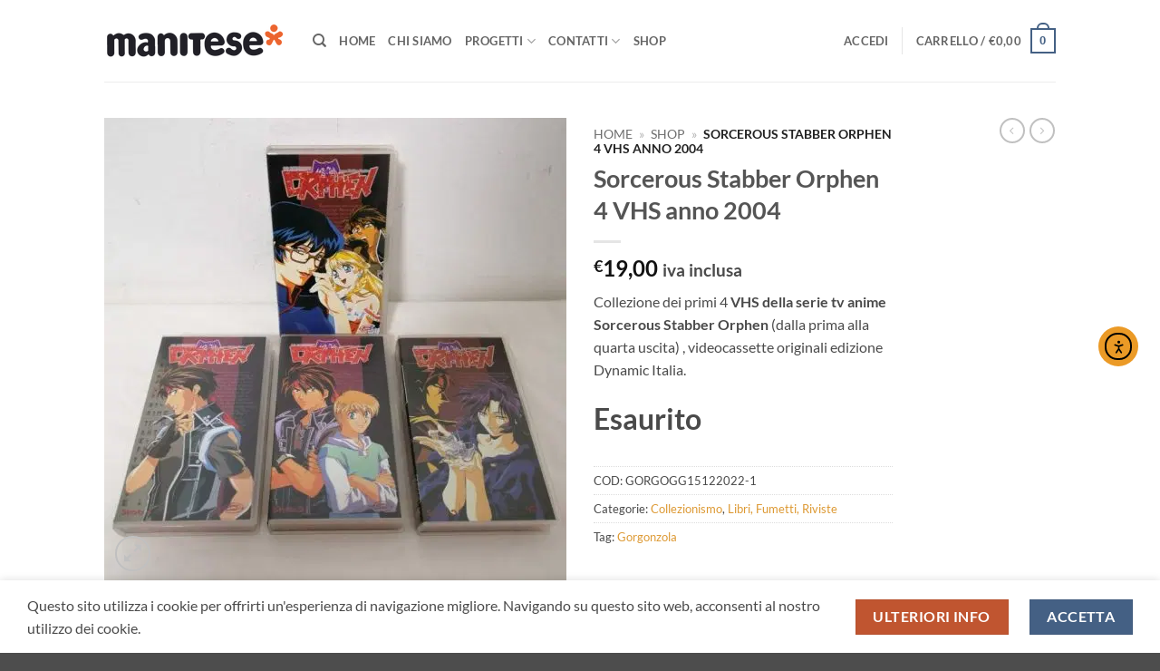

--- FILE ---
content_type: text/html; charset=UTF-8
request_url: https://mercatosolidale.manitese.it/prodotto/sorcerous-stabber-orphen-4-vhs-anno-2004/
body_size: 43390
content:

<!DOCTYPE html>
<html lang="it-IT" class="loading-site no-js">
<head>
	<meta charset="UTF-8" />
	<link rel="profile" href="http://gmpg.org/xfn/11" />
	<link rel="pingback" href="https://mercatosolidale.manitese.it/xmlrpc.php" />

	<script>(function(html){html.className = html.className.replace(/\bno-js\b/,'js')})(document.documentElement);</script>
<script type="application/javascript">var edgtCoreAjaxUrl = "https://mercatosolidale.manitese.it/wp-admin/admin-ajax.php"</script><meta name='robots' content='index, follow, max-image-preview:large, max-snippet:-1, max-video-preview:-1' />

<!-- Google Tag Manager for WordPress by gtm4wp.com -->
<script data-cfasync="false" data-pagespeed-no-defer>
	var gtm4wp_datalayer_name = "dataLayer";
	var dataLayer = dataLayer || [];
	const gtm4wp_use_sku_instead = 0;
	const gtm4wp_currency = 'EUR';
	const gtm4wp_product_per_impression = 10;
	const gtm4wp_clear_ecommerce = false;
	const gtm4wp_datalayer_max_timeout = 2000;
</script>
<!-- End Google Tag Manager for WordPress by gtm4wp.com --><meta name="viewport" content="width=device-width, initial-scale=1" />
	<!-- This site is optimized with the Yoast SEO plugin v26.8 - https://yoast.com/product/yoast-seo-wordpress/ -->
	<title>Sorcerous Stabber Orphen 4 VHS anno 2004 | Mercato Solidale Mani Tese</title>
	<meta name="description" content="Collezione dei primi 4 VHS della serie tv anime Sorcerous Stabber Orphen (dalla prima alla quarta uscita) , videocassette originali edizione Dynamic Italia." />
	<link rel="canonical" href="https://mercatosolidale.manitese.it/prodotto/sorcerous-stabber-orphen-4-vhs-anno-2004/" />
	<meta property="og:locale" content="it_IT" />
	<meta property="og:type" content="article" />
	<meta property="og:title" content="Sorcerous Stabber Orphen 4 VHS anno 2004 | Mercato Solidale Mani Tese" />
	<meta property="og:description" content="Collezione dei primi 4 VHS della serie tv anime Sorcerous Stabber Orphen (dalla prima alla quarta uscita) , videocassette originali edizione Dynamic Italia." />
	<meta property="og:url" content="https://mercatosolidale.manitese.it/prodotto/sorcerous-stabber-orphen-4-vhs-anno-2004/" />
	<meta property="og:site_name" content="Mercato Solidale Mani Tese" />
	<meta property="article:publisher" content="https://www.facebook.com/cooperativa.maniteseonlus" />
	<meta property="article:modified_time" content="2024-05-30T08:06:15+00:00" />
	<meta property="og:image" content="https://ewdmyr7sjem.exactdn.com/wp-content/uploads/2022/12/s-l1600-13.jpg" />
	<meta property="og:image:width" content="1000" />
	<meta property="og:image:height" content="1000" />
	<meta property="og:image:type" content="image/jpeg" />
	<meta name="twitter:card" content="summary_large_image" />
	<script type="application/ld+json" class="yoast-schema-graph">{"@context":"https://schema.org","@graph":[{"@type":"WebPage","@id":"https://mercatosolidale.manitese.it/prodotto/sorcerous-stabber-orphen-4-vhs-anno-2004/","url":"https://mercatosolidale.manitese.it/prodotto/sorcerous-stabber-orphen-4-vhs-anno-2004/","name":"Sorcerous Stabber Orphen 4 VHS anno 2004 | Mercato Solidale Mani Tese","isPartOf":{"@id":"https://mercatosolidale.manitese.it/#website"},"primaryImageOfPage":{"@id":"https://mercatosolidale.manitese.it/prodotto/sorcerous-stabber-orphen-4-vhs-anno-2004/#primaryimage"},"image":{"@id":"https://mercatosolidale.manitese.it/prodotto/sorcerous-stabber-orphen-4-vhs-anno-2004/#primaryimage"},"thumbnailUrl":"https://ewdmyr7sjem.exactdn.com/wp-content/uploads/2022/12/s-l1600-13.jpg?strip=all","datePublished":"2022-12-15T09:25:29+00:00","dateModified":"2024-05-30T08:06:15+00:00","description":"Collezione dei primi 4 VHS della serie tv anime Sorcerous Stabber Orphen (dalla prima alla quarta uscita) , videocassette originali edizione Dynamic Italia.","breadcrumb":{"@id":"https://mercatosolidale.manitese.it/prodotto/sorcerous-stabber-orphen-4-vhs-anno-2004/#breadcrumb"},"inLanguage":"it-IT","potentialAction":[{"@type":"ReadAction","target":["https://mercatosolidale.manitese.it/prodotto/sorcerous-stabber-orphen-4-vhs-anno-2004/"]}]},{"@type":"ImageObject","inLanguage":"it-IT","@id":"https://mercatosolidale.manitese.it/prodotto/sorcerous-stabber-orphen-4-vhs-anno-2004/#primaryimage","url":"https://ewdmyr7sjem.exactdn.com/wp-content/uploads/2022/12/s-l1600-13.jpg?strip=all","contentUrl":"https://ewdmyr7sjem.exactdn.com/wp-content/uploads/2022/12/s-l1600-13.jpg?strip=all","width":1000,"height":1000,"caption":"Sorcerous Stabber Orphen 4 VHS"},{"@type":"BreadcrumbList","@id":"https://mercatosolidale.manitese.it/prodotto/sorcerous-stabber-orphen-4-vhs-anno-2004/#breadcrumb","itemListElement":[{"@type":"ListItem","position":1,"name":"Home","item":"https://mercatosolidale.manitese.it/"},{"@type":"ListItem","position":2,"name":"Shop","item":"https://mercatosolidale.manitese.it/negozio/"},{"@type":"ListItem","position":3,"name":"Sorcerous Stabber Orphen 4 VHS anno 2004"}]},{"@type":"WebSite","@id":"https://mercatosolidale.manitese.it/#website","url":"https://mercatosolidale.manitese.it/","name":"Mercato Solidale Mani Tese","description":"Condividi la Cultura del Riuso","publisher":{"@id":"https://mercatosolidale.manitese.it/#organization"},"potentialAction":[{"@type":"SearchAction","target":{"@type":"EntryPoint","urlTemplate":"https://mercatosolidale.manitese.it/?s={search_term_string}"},"query-input":{"@type":"PropertyValueSpecification","valueRequired":true,"valueName":"search_term_string"}}],"inLanguage":"it-IT"},{"@type":"Organization","@id":"https://mercatosolidale.manitese.it/#organization","name":"Cooperativa Mani Tese","alternateName":"Mani Tese","url":"https://mercatosolidale.manitese.it/","logo":{"@type":"ImageObject","inLanguage":"it-IT","@id":"https://mercatosolidale.manitese.it/#/schema/logo/image/","url":"https://ewdmyr7sjem.exactdn.com/wp-content/uploads/2023/03/MANI-TESE-LOGO.png?strip=all&lossy=1&ssl=1","contentUrl":"https://ewdmyr7sjem.exactdn.com/wp-content/uploads/2023/03/MANI-TESE-LOGO.png?strip=all&lossy=1&ssl=1","width":1000,"height":203,"caption":"Cooperativa Mani Tese"},"image":{"@id":"https://mercatosolidale.manitese.it/#/schema/logo/image/"},"sameAs":["https://www.facebook.com/cooperativa.maniteseonlus","https://www.instagram.com/cooperativa_manitese/"]}]}</script>
	<!-- / Yoast SEO plugin. -->


<link rel='dns-prefetch' href='//cdn.elementor.com' />
<link rel='dns-prefetch' href='//cdn.iubenda.com' />
<link rel='dns-prefetch' href='//ewdmyr7sjem.exactdn.com' />
<link rel='preconnect' href='//ewdmyr7sjem.exactdn.com' />
<link rel='prefetch' href='https://ewdmyr7sjem.exactdn.com/wp-content/themes/flatsome/assets/js/flatsome.js?ver=e2eddd6c228105dac048' />
<link rel='prefetch' href='https://ewdmyr7sjem.exactdn.com/wp-content/themes/flatsome/assets/js/chunk.slider.js?ver=3.20.4' />
<link rel='prefetch' href='https://ewdmyr7sjem.exactdn.com/wp-content/themes/flatsome/assets/js/chunk.popups.js?ver=3.20.4' />
<link rel='prefetch' href='https://ewdmyr7sjem.exactdn.com/wp-content/themes/flatsome/assets/js/chunk.tooltips.js?ver=3.20.4' />
<link rel='prefetch' href='https://ewdmyr7sjem.exactdn.com/wp-content/themes/flatsome/assets/js/woocommerce.js?ver=1c9be63d628ff7c3ff4c' />
<link rel="alternate" type="application/rss+xml" title="Mercato Solidale Mani Tese &raquo; Feed" href="https://mercatosolidale.manitese.it/feed/" />
<link rel="alternate" type="application/rss+xml" title="Mercato Solidale Mani Tese &raquo; Feed dei commenti" href="https://mercatosolidale.manitese.it/comments/feed/" />
<link rel="alternate" title="oEmbed (JSON)" type="application/json+oembed" href="https://mercatosolidale.manitese.it/wp-json/oembed/1.0/embed?url=https%3A%2F%2Fmercatosolidale.manitese.it%2Fprodotto%2Fsorcerous-stabber-orphen-4-vhs-anno-2004%2F" />
<link rel="alternate" title="oEmbed (XML)" type="text/xml+oembed" href="https://mercatosolidale.manitese.it/wp-json/oembed/1.0/embed?url=https%3A%2F%2Fmercatosolidale.manitese.it%2Fprodotto%2Fsorcerous-stabber-orphen-4-vhs-anno-2004%2F&#038;format=xml" />
<style id='wp-img-auto-sizes-contain-inline-css' type='text/css'>
img:is([sizes=auto i],[sizes^="auto," i]){contain-intrinsic-size:3000px 1500px}
/*# sourceURL=wp-img-auto-sizes-contain-inline-css */
</style>
<style id='wp-emoji-styles-inline-css' type='text/css'>

	img.wp-smiley, img.emoji {
		display: inline !important;
		border: none !important;
		box-shadow: none !important;
		height: 1em !important;
		width: 1em !important;
		margin: 0 0.07em !important;
		vertical-align: -0.1em !important;
		background: none !important;
		padding: 0 !important;
	}
/*# sourceURL=wp-emoji-styles-inline-css */
</style>
<style id='wp-block-library-inline-css' type='text/css'>
:root{--wp-block-synced-color:#7a00df;--wp-block-synced-color--rgb:122,0,223;--wp-bound-block-color:var(--wp-block-synced-color);--wp-editor-canvas-background:#ddd;--wp-admin-theme-color:#007cba;--wp-admin-theme-color--rgb:0,124,186;--wp-admin-theme-color-darker-10:#006ba1;--wp-admin-theme-color-darker-10--rgb:0,107,160.5;--wp-admin-theme-color-darker-20:#005a87;--wp-admin-theme-color-darker-20--rgb:0,90,135;--wp-admin-border-width-focus:2px}@media (min-resolution:192dpi){:root{--wp-admin-border-width-focus:1.5px}}.wp-element-button{cursor:pointer}:root .has-very-light-gray-background-color{background-color:#eee}:root .has-very-dark-gray-background-color{background-color:#313131}:root .has-very-light-gray-color{color:#eee}:root .has-very-dark-gray-color{color:#313131}:root .has-vivid-green-cyan-to-vivid-cyan-blue-gradient-background{background:linear-gradient(135deg,#00d084,#0693e3)}:root .has-purple-crush-gradient-background{background:linear-gradient(135deg,#34e2e4,#4721fb 50%,#ab1dfe)}:root .has-hazy-dawn-gradient-background{background:linear-gradient(135deg,#faaca8,#dad0ec)}:root .has-subdued-olive-gradient-background{background:linear-gradient(135deg,#fafae1,#67a671)}:root .has-atomic-cream-gradient-background{background:linear-gradient(135deg,#fdd79a,#004a59)}:root .has-nightshade-gradient-background{background:linear-gradient(135deg,#330968,#31cdcf)}:root .has-midnight-gradient-background{background:linear-gradient(135deg,#020381,#2874fc)}:root{--wp--preset--font-size--normal:16px;--wp--preset--font-size--huge:42px}.has-regular-font-size{font-size:1em}.has-larger-font-size{font-size:2.625em}.has-normal-font-size{font-size:var(--wp--preset--font-size--normal)}.has-huge-font-size{font-size:var(--wp--preset--font-size--huge)}.has-text-align-center{text-align:center}.has-text-align-left{text-align:left}.has-text-align-right{text-align:right}.has-fit-text{white-space:nowrap!important}#end-resizable-editor-section{display:none}.aligncenter{clear:both}.items-justified-left{justify-content:flex-start}.items-justified-center{justify-content:center}.items-justified-right{justify-content:flex-end}.items-justified-space-between{justify-content:space-between}.screen-reader-text{border:0;clip-path:inset(50%);height:1px;margin:-1px;overflow:hidden;padding:0;position:absolute;width:1px;word-wrap:normal!important}.screen-reader-text:focus{background-color:#ddd;clip-path:none;color:#444;display:block;font-size:1em;height:auto;left:5px;line-height:normal;padding:15px 23px 14px;text-decoration:none;top:5px;width:auto;z-index:100000}html :where(.has-border-color){border-style:solid}html :where([style*=border-top-color]){border-top-style:solid}html :where([style*=border-right-color]){border-right-style:solid}html :where([style*=border-bottom-color]){border-bottom-style:solid}html :where([style*=border-left-color]){border-left-style:solid}html :where([style*=border-width]){border-style:solid}html :where([style*=border-top-width]){border-top-style:solid}html :where([style*=border-right-width]){border-right-style:solid}html :where([style*=border-bottom-width]){border-bottom-style:solid}html :where([style*=border-left-width]){border-left-style:solid}html :where(img[class*=wp-image-]){height:auto;max-width:100%}:where(figure){margin:0 0 1em}html :where(.is-position-sticky){--wp-admin--admin-bar--position-offset:var(--wp-admin--admin-bar--height,0px)}@media screen and (max-width:600px){html :where(.is-position-sticky){--wp-admin--admin-bar--position-offset:0px}}

/*# sourceURL=wp-block-library-inline-css */
</style><link rel='stylesheet' id='wc-blocks-style-css' href='https://ewdmyr7sjem.exactdn.com/wp-content/plugins/woocommerce/assets/client/blocks/wc-blocks.css?ver=wc-10.4.3' type='text/css' media='all' />
<style id='global-styles-inline-css' type='text/css'>
:root{--wp--preset--aspect-ratio--square: 1;--wp--preset--aspect-ratio--4-3: 4/3;--wp--preset--aspect-ratio--3-4: 3/4;--wp--preset--aspect-ratio--3-2: 3/2;--wp--preset--aspect-ratio--2-3: 2/3;--wp--preset--aspect-ratio--16-9: 16/9;--wp--preset--aspect-ratio--9-16: 9/16;--wp--preset--color--black: #000000;--wp--preset--color--cyan-bluish-gray: #abb8c3;--wp--preset--color--white: #ffffff;--wp--preset--color--pale-pink: #f78da7;--wp--preset--color--vivid-red: #cf2e2e;--wp--preset--color--luminous-vivid-orange: #ff6900;--wp--preset--color--luminous-vivid-amber: #fcb900;--wp--preset--color--light-green-cyan: #7bdcb5;--wp--preset--color--vivid-green-cyan: #00d084;--wp--preset--color--pale-cyan-blue: #8ed1fc;--wp--preset--color--vivid-cyan-blue: #0693e3;--wp--preset--color--vivid-purple: #9b51e0;--wp--preset--color--primary: #446084;--wp--preset--color--secondary: #C05530;--wp--preset--color--success: #627D47;--wp--preset--color--alert: #b20000;--wp--preset--gradient--vivid-cyan-blue-to-vivid-purple: linear-gradient(135deg,rgb(6,147,227) 0%,rgb(155,81,224) 100%);--wp--preset--gradient--light-green-cyan-to-vivid-green-cyan: linear-gradient(135deg,rgb(122,220,180) 0%,rgb(0,208,130) 100%);--wp--preset--gradient--luminous-vivid-amber-to-luminous-vivid-orange: linear-gradient(135deg,rgb(252,185,0) 0%,rgb(255,105,0) 100%);--wp--preset--gradient--luminous-vivid-orange-to-vivid-red: linear-gradient(135deg,rgb(255,105,0) 0%,rgb(207,46,46) 100%);--wp--preset--gradient--very-light-gray-to-cyan-bluish-gray: linear-gradient(135deg,rgb(238,238,238) 0%,rgb(169,184,195) 100%);--wp--preset--gradient--cool-to-warm-spectrum: linear-gradient(135deg,rgb(74,234,220) 0%,rgb(151,120,209) 20%,rgb(207,42,186) 40%,rgb(238,44,130) 60%,rgb(251,105,98) 80%,rgb(254,248,76) 100%);--wp--preset--gradient--blush-light-purple: linear-gradient(135deg,rgb(255,206,236) 0%,rgb(152,150,240) 100%);--wp--preset--gradient--blush-bordeaux: linear-gradient(135deg,rgb(254,205,165) 0%,rgb(254,45,45) 50%,rgb(107,0,62) 100%);--wp--preset--gradient--luminous-dusk: linear-gradient(135deg,rgb(255,203,112) 0%,rgb(199,81,192) 50%,rgb(65,88,208) 100%);--wp--preset--gradient--pale-ocean: linear-gradient(135deg,rgb(255,245,203) 0%,rgb(182,227,212) 50%,rgb(51,167,181) 100%);--wp--preset--gradient--electric-grass: linear-gradient(135deg,rgb(202,248,128) 0%,rgb(113,206,126) 100%);--wp--preset--gradient--midnight: linear-gradient(135deg,rgb(2,3,129) 0%,rgb(40,116,252) 100%);--wp--preset--font-size--small: 13px;--wp--preset--font-size--medium: 20px;--wp--preset--font-size--large: 36px;--wp--preset--font-size--x-large: 42px;--wp--preset--spacing--20: 0.44rem;--wp--preset--spacing--30: 0.67rem;--wp--preset--spacing--40: 1rem;--wp--preset--spacing--50: 1.5rem;--wp--preset--spacing--60: 2.25rem;--wp--preset--spacing--70: 3.38rem;--wp--preset--spacing--80: 5.06rem;--wp--preset--shadow--natural: 6px 6px 9px rgba(0, 0, 0, 0.2);--wp--preset--shadow--deep: 12px 12px 50px rgba(0, 0, 0, 0.4);--wp--preset--shadow--sharp: 6px 6px 0px rgba(0, 0, 0, 0.2);--wp--preset--shadow--outlined: 6px 6px 0px -3px rgb(255, 255, 255), 6px 6px rgb(0, 0, 0);--wp--preset--shadow--crisp: 6px 6px 0px rgb(0, 0, 0);}:where(body) { margin: 0; }.wp-site-blocks > .alignleft { float: left; margin-right: 2em; }.wp-site-blocks > .alignright { float: right; margin-left: 2em; }.wp-site-blocks > .aligncenter { justify-content: center; margin-left: auto; margin-right: auto; }:where(.is-layout-flex){gap: 0.5em;}:where(.is-layout-grid){gap: 0.5em;}.is-layout-flow > .alignleft{float: left;margin-inline-start: 0;margin-inline-end: 2em;}.is-layout-flow > .alignright{float: right;margin-inline-start: 2em;margin-inline-end: 0;}.is-layout-flow > .aligncenter{margin-left: auto !important;margin-right: auto !important;}.is-layout-constrained > .alignleft{float: left;margin-inline-start: 0;margin-inline-end: 2em;}.is-layout-constrained > .alignright{float: right;margin-inline-start: 2em;margin-inline-end: 0;}.is-layout-constrained > .aligncenter{margin-left: auto !important;margin-right: auto !important;}.is-layout-constrained > :where(:not(.alignleft):not(.alignright):not(.alignfull)){margin-left: auto !important;margin-right: auto !important;}body .is-layout-flex{display: flex;}.is-layout-flex{flex-wrap: wrap;align-items: center;}.is-layout-flex > :is(*, div){margin: 0;}body .is-layout-grid{display: grid;}.is-layout-grid > :is(*, div){margin: 0;}body{padding-top: 0px;padding-right: 0px;padding-bottom: 0px;padding-left: 0px;}a:where(:not(.wp-element-button)){text-decoration: none;}:root :where(.wp-element-button, .wp-block-button__link){background-color: #32373c;border-width: 0;color: #fff;font-family: inherit;font-size: inherit;font-style: inherit;font-weight: inherit;letter-spacing: inherit;line-height: inherit;padding-top: calc(0.667em + 2px);padding-right: calc(1.333em + 2px);padding-bottom: calc(0.667em + 2px);padding-left: calc(1.333em + 2px);text-decoration: none;text-transform: inherit;}.has-black-color{color: var(--wp--preset--color--black) !important;}.has-cyan-bluish-gray-color{color: var(--wp--preset--color--cyan-bluish-gray) !important;}.has-white-color{color: var(--wp--preset--color--white) !important;}.has-pale-pink-color{color: var(--wp--preset--color--pale-pink) !important;}.has-vivid-red-color{color: var(--wp--preset--color--vivid-red) !important;}.has-luminous-vivid-orange-color{color: var(--wp--preset--color--luminous-vivid-orange) !important;}.has-luminous-vivid-amber-color{color: var(--wp--preset--color--luminous-vivid-amber) !important;}.has-light-green-cyan-color{color: var(--wp--preset--color--light-green-cyan) !important;}.has-vivid-green-cyan-color{color: var(--wp--preset--color--vivid-green-cyan) !important;}.has-pale-cyan-blue-color{color: var(--wp--preset--color--pale-cyan-blue) !important;}.has-vivid-cyan-blue-color{color: var(--wp--preset--color--vivid-cyan-blue) !important;}.has-vivid-purple-color{color: var(--wp--preset--color--vivid-purple) !important;}.has-primary-color{color: var(--wp--preset--color--primary) !important;}.has-secondary-color{color: var(--wp--preset--color--secondary) !important;}.has-success-color{color: var(--wp--preset--color--success) !important;}.has-alert-color{color: var(--wp--preset--color--alert) !important;}.has-black-background-color{background-color: var(--wp--preset--color--black) !important;}.has-cyan-bluish-gray-background-color{background-color: var(--wp--preset--color--cyan-bluish-gray) !important;}.has-white-background-color{background-color: var(--wp--preset--color--white) !important;}.has-pale-pink-background-color{background-color: var(--wp--preset--color--pale-pink) !important;}.has-vivid-red-background-color{background-color: var(--wp--preset--color--vivid-red) !important;}.has-luminous-vivid-orange-background-color{background-color: var(--wp--preset--color--luminous-vivid-orange) !important;}.has-luminous-vivid-amber-background-color{background-color: var(--wp--preset--color--luminous-vivid-amber) !important;}.has-light-green-cyan-background-color{background-color: var(--wp--preset--color--light-green-cyan) !important;}.has-vivid-green-cyan-background-color{background-color: var(--wp--preset--color--vivid-green-cyan) !important;}.has-pale-cyan-blue-background-color{background-color: var(--wp--preset--color--pale-cyan-blue) !important;}.has-vivid-cyan-blue-background-color{background-color: var(--wp--preset--color--vivid-cyan-blue) !important;}.has-vivid-purple-background-color{background-color: var(--wp--preset--color--vivid-purple) !important;}.has-primary-background-color{background-color: var(--wp--preset--color--primary) !important;}.has-secondary-background-color{background-color: var(--wp--preset--color--secondary) !important;}.has-success-background-color{background-color: var(--wp--preset--color--success) !important;}.has-alert-background-color{background-color: var(--wp--preset--color--alert) !important;}.has-black-border-color{border-color: var(--wp--preset--color--black) !important;}.has-cyan-bluish-gray-border-color{border-color: var(--wp--preset--color--cyan-bluish-gray) !important;}.has-white-border-color{border-color: var(--wp--preset--color--white) !important;}.has-pale-pink-border-color{border-color: var(--wp--preset--color--pale-pink) !important;}.has-vivid-red-border-color{border-color: var(--wp--preset--color--vivid-red) !important;}.has-luminous-vivid-orange-border-color{border-color: var(--wp--preset--color--luminous-vivid-orange) !important;}.has-luminous-vivid-amber-border-color{border-color: var(--wp--preset--color--luminous-vivid-amber) !important;}.has-light-green-cyan-border-color{border-color: var(--wp--preset--color--light-green-cyan) !important;}.has-vivid-green-cyan-border-color{border-color: var(--wp--preset--color--vivid-green-cyan) !important;}.has-pale-cyan-blue-border-color{border-color: var(--wp--preset--color--pale-cyan-blue) !important;}.has-vivid-cyan-blue-border-color{border-color: var(--wp--preset--color--vivid-cyan-blue) !important;}.has-vivid-purple-border-color{border-color: var(--wp--preset--color--vivid-purple) !important;}.has-primary-border-color{border-color: var(--wp--preset--color--primary) !important;}.has-secondary-border-color{border-color: var(--wp--preset--color--secondary) !important;}.has-success-border-color{border-color: var(--wp--preset--color--success) !important;}.has-alert-border-color{border-color: var(--wp--preset--color--alert) !important;}.has-vivid-cyan-blue-to-vivid-purple-gradient-background{background: var(--wp--preset--gradient--vivid-cyan-blue-to-vivid-purple) !important;}.has-light-green-cyan-to-vivid-green-cyan-gradient-background{background: var(--wp--preset--gradient--light-green-cyan-to-vivid-green-cyan) !important;}.has-luminous-vivid-amber-to-luminous-vivid-orange-gradient-background{background: var(--wp--preset--gradient--luminous-vivid-amber-to-luminous-vivid-orange) !important;}.has-luminous-vivid-orange-to-vivid-red-gradient-background{background: var(--wp--preset--gradient--luminous-vivid-orange-to-vivid-red) !important;}.has-very-light-gray-to-cyan-bluish-gray-gradient-background{background: var(--wp--preset--gradient--very-light-gray-to-cyan-bluish-gray) !important;}.has-cool-to-warm-spectrum-gradient-background{background: var(--wp--preset--gradient--cool-to-warm-spectrum) !important;}.has-blush-light-purple-gradient-background{background: var(--wp--preset--gradient--blush-light-purple) !important;}.has-blush-bordeaux-gradient-background{background: var(--wp--preset--gradient--blush-bordeaux) !important;}.has-luminous-dusk-gradient-background{background: var(--wp--preset--gradient--luminous-dusk) !important;}.has-pale-ocean-gradient-background{background: var(--wp--preset--gradient--pale-ocean) !important;}.has-electric-grass-gradient-background{background: var(--wp--preset--gradient--electric-grass) !important;}.has-midnight-gradient-background{background: var(--wp--preset--gradient--midnight) !important;}.has-small-font-size{font-size: var(--wp--preset--font-size--small) !important;}.has-medium-font-size{font-size: var(--wp--preset--font-size--medium) !important;}.has-large-font-size{font-size: var(--wp--preset--font-size--large) !important;}.has-x-large-font-size{font-size: var(--wp--preset--font-size--x-large) !important;}
/*# sourceURL=global-styles-inline-css */
</style>

<link rel='stylesheet' id='contact-form-7-css' href='https://ewdmyr7sjem.exactdn.com/wp-content/plugins/contact-form-7/includes/css/styles.css?ver=6.1.4' type='text/css' media='all' />
<link rel='stylesheet' id='photoswipe-css' href='https://ewdmyr7sjem.exactdn.com/wp-content/plugins/woocommerce/assets/css/photoswipe/photoswipe.min.css?ver=10.4.3' type='text/css' media='all' />
<link rel='stylesheet' id='photoswipe-default-skin-css' href='https://ewdmyr7sjem.exactdn.com/wp-content/plugins/woocommerce/assets/css/photoswipe/default-skin/default-skin.min.css?ver=10.4.3' type='text/css' media='all' />
<style id='woocommerce-inline-inline-css' type='text/css'>
.woocommerce form .form-row .required { visibility: visible; }
/*# sourceURL=woocommerce-inline-inline-css */
</style>
<link rel='stylesheet' id='ea11y-widget-fonts-css' href='https://ewdmyr7sjem.exactdn.com/wp-content/plugins/pojo-accessibility/assets/build/fonts.css?ver=4.0.1' type='text/css' media='all' />
<link rel='stylesheet' id='ea11y-skip-link-css' href='https://ewdmyr7sjem.exactdn.com/wp-content/plugins/pojo-accessibility/assets/build/skip-link.css?ver=4.0.1' type='text/css' media='all' />
<link rel='stylesheet' id='alg-wc-price-offerings-css' href='https://ewdmyr7sjem.exactdn.com/wp-content/plugins/price-offerings-for-woocommerce/includes/css/alg-wc-po.css?ver=3.4.5' type='text/css' media='all' />
<link rel='stylesheet' id='parent-style-css' href='https://ewdmyr7sjem.exactdn.com/wp-content/themes/flatsome/style.css?m=1768209185' type='text/css' media='all' />
<link rel='stylesheet' id='child-style-css' href='https://ewdmyr7sjem.exactdn.com/wp-content/themes/flatsome-child/style.css?m=1768209185' type='text/css' media='all' />
<link rel='stylesheet' id='select2-css' href='https://ewdmyr7sjem.exactdn.com/wp-content/plugins/woocommerce/assets/css/select2.css?ver=10.4.3' type='text/css' media='all' />
<link rel='stylesheet' id='edge-cpt-dashboard-style-css' href='https://ewdmyr7sjem.exactdn.com/wp-content/plugins/edge-cpt/core-dashboard/assets/css/core-dashboard.min.css?m=1676903526' type='text/css' media='all' />
<link rel='stylesheet' id='wc-ppcp-style-css' href='https://ewdmyr7sjem.exactdn.com/wp-content/plugins/pymntpl-paypal-woocommerce/build/css/styles.css?ver=2.0.9' type='text/css' media='all' />
<link rel='stylesheet' id='flatsome-main-css' href='https://ewdmyr7sjem.exactdn.com/wp-content/themes/flatsome/assets/css/flatsome.css?ver=3.20.4' type='text/css' media='all' />
<style id='flatsome-main-inline-css' type='text/css'>
@font-face {
				font-family: "fl-icons";
				font-display: block;
				src: url(https://ewdmyr7sjem.exactdn.com/wp-content/themes/flatsome/assets/css/icons/fl-icons.eot?v=3.20.4);
				src:
					url(https://ewdmyr7sjem.exactdn.com/wp-content/themes/flatsome/assets/css/icons/fl-icons.eot#iefix?v=3.20.4) format("embedded-opentype"),
					url(https://ewdmyr7sjem.exactdn.com/wp-content/themes/flatsome/assets/css/icons/fl-icons.woff2?v=3.20.4) format("woff2"),
					url(https://ewdmyr7sjem.exactdn.com/wp-content/themes/flatsome/assets/css/icons/fl-icons.ttf?v=3.20.4) format("truetype"),
					url(https://ewdmyr7sjem.exactdn.com/wp-content/themes/flatsome/assets/css/icons/fl-icons.woff?v=3.20.4) format("woff"),
					url(https://ewdmyr7sjem.exactdn.com/wp-content/themes/flatsome/assets/css/icons/fl-icons.svg?v=3.20.4#fl-icons) format("svg");
			}
/*# sourceURL=flatsome-main-inline-css */
</style>
<link rel='stylesheet' id='flatsome-shop-css' href='https://ewdmyr7sjem.exactdn.com/wp-content/themes/flatsome/assets/css/flatsome-shop.css?ver=3.20.4' type='text/css' media='all' />
<link rel='stylesheet' id='flatsome-style-css' href='https://ewdmyr7sjem.exactdn.com/wp-content/themes/flatsome-child/style.css?m=1768209185' type='text/css' media='all' />

<script  type="text/javascript" class=" _iub_cs_skip" type="text/javascript" id="iubenda-head-inline-scripts-0">
/* <![CDATA[ */
(function (w,d) {var loader = function () {var s = d.createElement("script"), tag = d.getElementsByTagName("script")[0]; s.src="https://cdn.iubenda.com/iubenda.js"; tag.parentNode.insertBefore(s,tag);}; if(w.addEventListener){w.addEventListener("load", loader, false);}else if(w.attachEvent){w.attachEvent("onload", loader);}else{w.onload = loader;}})(window, document);
//# sourceURL=iubenda-head-inline-scripts-0
/* ]]> */
</script>
<script type="text/javascript" src="https://ewdmyr7sjem.exactdn.com/wp-includes/js/jquery/jquery.min.js?ver=3.7.1" id="jquery-core-js"></script>
<script type="text/javascript" src="https://ewdmyr7sjem.exactdn.com/wp-includes/js/jquery/jquery-migrate.min.js?ver=3.4.1" id="jquery-migrate-js"></script>
<script type="text/javascript" id="tp-js-js-extra">
/* <![CDATA[ */
var trustpilot_settings = {"key":"yD5lba2PTnwL6tqv","TrustpilotScriptUrl":"https://invitejs.trustpilot.com/tp.min.js","IntegrationAppUrl":"//ecommscript-integrationapp.trustpilot.com","PreviewScriptUrl":"//ecommplugins-scripts.trustpilot.com/v2.1/js/preview.min.js","PreviewCssUrl":"//ecommplugins-scripts.trustpilot.com/v2.1/css/preview.min.css","PreviewWPCssUrl":"//ecommplugins-scripts.trustpilot.com/v2.1/css/preview_wp.css","WidgetScriptUrl":"//widget.trustpilot.com/bootstrap/v5/tp.widget.bootstrap.min.js"};
//# sourceURL=tp-js-js-extra
/* ]]> */
</script>
<script type="text/javascript" src="https://ewdmyr7sjem.exactdn.com/wp-content/plugins/trustpilot-reviews/review/assets/js/headerScript.min.js?ver=1.0" id="tp-js-js"></script>
<script type="text/javascript" src="https://ewdmyr7sjem.exactdn.com/wp-content/plugins/woocommerce/assets/js/jquery-blockui/jquery.blockUI.min.js?ver=2.7.0-wc.10.4.3" id="wc-jquery-blockui-js" data-wp-strategy="defer"></script>
<script type="text/javascript" src="https://ewdmyr7sjem.exactdn.com/wp-content/plugins/woocommerce/assets/js/photoswipe/photoswipe.min.js?ver=4.1.1-wc.10.4.3" id="wc-photoswipe-js" defer="defer" data-wp-strategy="defer"></script>
<script type="text/javascript" src="https://ewdmyr7sjem.exactdn.com/wp-content/plugins/woocommerce/assets/js/photoswipe/photoswipe-ui-default.min.js?ver=4.1.1-wc.10.4.3" id="wc-photoswipe-ui-default-js" defer="defer" data-wp-strategy="defer"></script>
<script type="text/javascript" id="wc-single-product-js-extra">
/* <![CDATA[ */
var wc_single_product_params = {"i18n_required_rating_text":"Seleziona una valutazione","i18n_rating_options":["1 stella su 5","2 stelle su 5","3 stelle su 5","4 stelle su 5","5 stelle su 5"],"i18n_product_gallery_trigger_text":"Visualizza la galleria di immagini a schermo intero","review_rating_required":"yes","flexslider":{"rtl":false,"animation":"slide","smoothHeight":true,"directionNav":false,"controlNav":"thumbnails","slideshow":false,"animationSpeed":500,"animationLoop":false,"allowOneSlide":false},"zoom_enabled":"","zoom_options":[],"photoswipe_enabled":"1","photoswipe_options":{"shareEl":false,"closeOnScroll":false,"history":false,"hideAnimationDuration":0,"showAnimationDuration":0},"flexslider_enabled":""};
//# sourceURL=wc-single-product-js-extra
/* ]]> */
</script>
<script type="text/javascript" src="https://ewdmyr7sjem.exactdn.com/wp-content/plugins/woocommerce/assets/js/frontend/single-product.min.js?ver=10.4.3" id="wc-single-product-js" defer="defer" data-wp-strategy="defer"></script>
<script type="text/javascript" src="https://ewdmyr7sjem.exactdn.com/wp-content/plugins/woocommerce/assets/js/js-cookie/js.cookie.min.js?ver=2.1.4-wc.10.4.3" id="wc-js-cookie-js" data-wp-strategy="defer"></script>
<script type="text/javascript" id="WCPAY_ASSETS-js-extra">
/* <![CDATA[ */
var wcpayAssets = {"url":"https://ewdmyr7sjem.exactdn.com/wp-content/plugins/woocommerce-payments/dist/"};
//# sourceURL=WCPAY_ASSETS-js-extra
/* ]]> */
</script>
<link rel="https://api.w.org/" href="https://mercatosolidale.manitese.it/wp-json/" /><link rel="alternate" title="JSON" type="application/json" href="https://mercatosolidale.manitese.it/wp-json/wp/v2/product/45064" /><link rel="EditURI" type="application/rsd+xml" title="RSD" href="https://mercatosolidale.manitese.it/xmlrpc.php?rsd" />
<meta name="generator" content="WordPress 6.9" />
<meta name="generator" content="WooCommerce 10.4.3" />
<link rel='shortlink' href='https://mercatosolidale.manitese.it/?p=45064' />

<!-- Google Tag Manager for WordPress by gtm4wp.com -->
<!-- GTM Container placement set to automatic -->
<script data-cfasync="false" data-pagespeed-no-defer>
	var dataLayer_content = {"visitorLoginState":"logged-out","visitorType":"visitor-logged-out","visitorEmail":"","visitorEmailHash":"","browserName":"","browserVersion":"","browserEngineName":"","browserEngineVersion":"","deviceType":"bot","deviceManufacturer":"","deviceModel":"","customerTotalOrders":0,"customerTotalOrderValue":0,"customerFirstName":"","customerLastName":"","customerBillingFirstName":"","customerBillingLastName":"","customerBillingCompany":"","customerBillingAddress1":"","customerBillingAddress2":"","customerBillingCity":"","customerBillingState":"","customerBillingPostcode":"","customerBillingCountry":"","customerBillingEmail":"","customerBillingEmailHash":"","customerBillingPhone":"","customerShippingFirstName":"","customerShippingLastName":"","customerShippingCompany":"","customerShippingAddress1":"","customerShippingAddress2":"","customerShippingCity":"","customerShippingState":"","customerShippingPostcode":"","customerShippingCountry":"","cartContent":{"totals":{"applied_coupons":[],"discount_total":0,"subtotal":0,"total":0},"items":[]},"productRatingCounts":[],"productAverageRating":0,"productReviewCount":0,"productType":"simple","productIsVariable":0};
	dataLayer.push( dataLayer_content );
</script>
<script data-cfasync="false" data-pagespeed-no-defer>
(function(w,d,s,l,i){w[l]=w[l]||[];w[l].push({'gtm.start':
new Date().getTime(),event:'gtm.js'});var f=d.getElementsByTagName(s)[0],
j=d.createElement(s),dl=l!='dataLayer'?'&l='+l:'';j.async=true;j.src=
'//www.googletagmanager.com/gtm.js?id='+i+dl;f.parentNode.insertBefore(j,f);
})(window,document,'script','dataLayer','GTM-WNBVFQV');
</script>
<!-- End Google Tag Manager for WordPress by gtm4wp.com --><!-- Google site verification - Google for WooCommerce -->
<meta name="google-site-verification" content="X13jNo_vi9oWh7xkRIDuiw93QynscsmrrFpr0AP1-VA" />
	<noscript><style>.woocommerce-product-gallery{ opacity: 1 !important; }</style></noscript>
	<noscript><style>.lazyload[data-src]{display:none !important;}</style></noscript><style>.lazyload{background-image:none !important;}.lazyload:before{background-image:none !important;}</style><link rel="icon" href="https://ewdmyr7sjem.exactdn.com/wp-content/uploads/2022/09/cropped-Icona-WEB-Mani-Tese-e1663314850119.png?strip=all&#038;resize=32%2C32" sizes="32x32" />
<link rel="icon" href="https://ewdmyr7sjem.exactdn.com/wp-content/uploads/2022/09/cropped-Icona-WEB-Mani-Tese-e1663314850119.png?strip=all&#038;resize=192%2C192" sizes="192x192" />
<link rel="apple-touch-icon" href="https://ewdmyr7sjem.exactdn.com/wp-content/uploads/2022/09/cropped-Icona-WEB-Mani-Tese-e1663314850119.png?strip=all&#038;resize=180%2C180" />
<meta name="msapplication-TileImage" content="https://ewdmyr7sjem.exactdn.com/wp-content/uploads/2022/09/cropped-Icona-WEB-Mani-Tese-e1663314850119.png?strip=all&#038;resize=270%2C270" />
<style id="custom-css" type="text/css">:root {--primary-color: #446084;--fs-color-primary: #446084;--fs-color-secondary: #C05530;--fs-color-success: #627D47;--fs-color-alert: #b20000;--fs-color-base: #4a4a4a;--fs-experimental-link-color: #dd9933;--fs-experimental-link-color-hover: #111;}.tooltipster-base {--tooltip-color: #fff;--tooltip-bg-color: #000;}.off-canvas-right .mfp-content, .off-canvas-left .mfp-content {--drawer-width: 300px;}.off-canvas .mfp-content.off-canvas-cart {--drawer-width: 360px;}.header-main{height: 90px}#logo img{max-height: 90px}#logo{width:200px;}.header-top{min-height: 30px}.transparent .header-main{height: 90px}.transparent #logo img{max-height: 90px}.has-transparent + .page-title:first-of-type,.has-transparent + #main > .page-title,.has-transparent + #main > div > .page-title,.has-transparent + #main .page-header-wrapper:first-of-type .page-title{padding-top: 90px;}.header.show-on-scroll,.stuck .header-main{height:70px!important}.stuck #logo img{max-height: 70px!important}.header-bottom {background-color: #f1f1f1}@media (max-width: 549px) {.header-main{height: 70px}#logo img{max-height: 70px}}body{font-family: Lato, sans-serif;}body {font-weight: 400;font-style: normal;}.nav > li > a {font-family: Lato, sans-serif;}.mobile-sidebar-levels-2 .nav > li > ul > li > a {font-family: Lato, sans-serif;}.nav > li > a,.mobile-sidebar-levels-2 .nav > li > ul > li > a {font-weight: 700;font-style: normal;}h1,h2,h3,h4,h5,h6,.heading-font, .off-canvas-center .nav-sidebar.nav-vertical > li > a{font-family: Lato, sans-serif;}h1,h2,h3,h4,h5,h6,.heading-font,.banner h1,.banner h2 {font-weight: 700;font-style: normal;}.alt-font{font-family: "Dancing Script", sans-serif;}.alt-font {font-weight: 400!important;font-style: normal!important;}.shop-page-title.featured-title .title-bg{ background-image: url(https://ewdmyr7sjem.exactdn.com/wp-content/uploads/2022/12/s-l1600-13.jpg?strip=all)!important;}@media screen and (min-width: 550px){.products .box-vertical .box-image{min-width: 247px!important;width: 247px!important;}}.footer-1{background-color: #ffffff}.footer-2{background-color: #000000}.nav-vertical-fly-out > li + li {border-top-width: 1px; border-top-style: solid;}.label-new.menu-item > a:after{content:"Nuovo";}.label-hot.menu-item > a:after{content:"Popolare";}.label-sale.menu-item > a:after{content:"Offerta";}.label-popular.menu-item > a:after{content:"Popolare";}</style>		<style type="text/css" id="wp-custom-css">
			.product-info p.stock {
    font-size: 2em;
    font-weight: 700;
    line-height: 1.3;
    margin-bottom: 1em;
}		</style>
		<style id="kirki-inline-styles">/* latin-ext */
@font-face {
  font-family: 'Lato';
  font-style: normal;
  font-weight: 400;
  font-display: swap;
  src: url(https://ewdmyr7sjem.exactdn.com/wp-content/fonts/lato/S6uyw4BMUTPHjxAwXjeu.woff2) format('woff2');
  unicode-range: U+0100-02BA, U+02BD-02C5, U+02C7-02CC, U+02CE-02D7, U+02DD-02FF, U+0304, U+0308, U+0329, U+1D00-1DBF, U+1E00-1E9F, U+1EF2-1EFF, U+2020, U+20A0-20AB, U+20AD-20C0, U+2113, U+2C60-2C7F, U+A720-A7FF;
}
/* latin */
@font-face {
  font-family: 'Lato';
  font-style: normal;
  font-weight: 400;
  font-display: swap;
  src: url(https://ewdmyr7sjem.exactdn.com/wp-content/fonts/lato/S6uyw4BMUTPHjx4wXg.woff2) format('woff2');
  unicode-range: U+0000-00FF, U+0131, U+0152-0153, U+02BB-02BC, U+02C6, U+02DA, U+02DC, U+0304, U+0308, U+0329, U+2000-206F, U+20AC, U+2122, U+2191, U+2193, U+2212, U+2215, U+FEFF, U+FFFD;
}
/* latin-ext */
@font-face {
  font-family: 'Lato';
  font-style: normal;
  font-weight: 700;
  font-display: swap;
  src: url(https://ewdmyr7sjem.exactdn.com/wp-content/fonts/lato/S6u9w4BMUTPHh6UVSwaPGR_p.woff2) format('woff2');
  unicode-range: U+0100-02BA, U+02BD-02C5, U+02C7-02CC, U+02CE-02D7, U+02DD-02FF, U+0304, U+0308, U+0329, U+1D00-1DBF, U+1E00-1E9F, U+1EF2-1EFF, U+2020, U+20A0-20AB, U+20AD-20C0, U+2113, U+2C60-2C7F, U+A720-A7FF;
}
/* latin */
@font-face {
  font-family: 'Lato';
  font-style: normal;
  font-weight: 700;
  font-display: swap;
  src: url(https://ewdmyr7sjem.exactdn.com/wp-content/fonts/lato/S6u9w4BMUTPHh6UVSwiPGQ.woff2) format('woff2');
  unicode-range: U+0000-00FF, U+0131, U+0152-0153, U+02BB-02BC, U+02C6, U+02DA, U+02DC, U+0304, U+0308, U+0329, U+2000-206F, U+20AC, U+2122, U+2191, U+2193, U+2212, U+2215, U+FEFF, U+FFFD;
}/* vietnamese */
@font-face {
  font-family: 'Dancing Script';
  font-style: normal;
  font-weight: 400;
  font-display: swap;
  src: url(https://ewdmyr7sjem.exactdn.com/wp-content/fonts/dancing-script/If2cXTr6YS-zF4S-kcSWSVi_sxjsohD9F50Ruu7BMSo3Rep8ltA.woff2) format('woff2');
  unicode-range: U+0102-0103, U+0110-0111, U+0128-0129, U+0168-0169, U+01A0-01A1, U+01AF-01B0, U+0300-0301, U+0303-0304, U+0308-0309, U+0323, U+0329, U+1EA0-1EF9, U+20AB;
}
/* latin-ext */
@font-face {
  font-family: 'Dancing Script';
  font-style: normal;
  font-weight: 400;
  font-display: swap;
  src: url(https://ewdmyr7sjem.exactdn.com/wp-content/fonts/dancing-script/If2cXTr6YS-zF4S-kcSWSVi_sxjsohD9F50Ruu7BMSo3ROp8ltA.woff2) format('woff2');
  unicode-range: U+0100-02BA, U+02BD-02C5, U+02C7-02CC, U+02CE-02D7, U+02DD-02FF, U+0304, U+0308, U+0329, U+1D00-1DBF, U+1E00-1E9F, U+1EF2-1EFF, U+2020, U+20A0-20AB, U+20AD-20C0, U+2113, U+2C60-2C7F, U+A720-A7FF;
}
/* latin */
@font-face {
  font-family: 'Dancing Script';
  font-style: normal;
  font-weight: 400;
  font-display: swap;
  src: url(https://ewdmyr7sjem.exactdn.com/wp-content/fonts/dancing-script/If2cXTr6YS-zF4S-kcSWSVi_sxjsohD9F50Ruu7BMSo3Sup8.woff2) format('woff2');
  unicode-range: U+0000-00FF, U+0131, U+0152-0153, U+02BB-02BC, U+02C6, U+02DA, U+02DC, U+0304, U+0308, U+0329, U+2000-206F, U+20AC, U+2122, U+2191, U+2193, U+2212, U+2215, U+FEFF, U+FFFD;
}</style>
		<!-- Global site tag (gtag.js) - Google Ads: AW-17674103904 - Google for WooCommerce -->
		<script async src="https://www.googletagmanager.com/gtag/js?id=AW-17674103904"></script>
		<script>
			window.dataLayer = window.dataLayer || [];
			function gtag() { dataLayer.push(arguments); }
			gtag( 'consent', 'default', {
				analytics_storage: 'denied',
				ad_storage: 'denied',
				ad_user_data: 'denied',
				ad_personalization: 'denied',
				region: ['AT', 'BE', 'BG', 'HR', 'CY', 'CZ', 'DK', 'EE', 'FI', 'FR', 'DE', 'GR', 'HU', 'IS', 'IE', 'IT', 'LV', 'LI', 'LT', 'LU', 'MT', 'NL', 'NO', 'PL', 'PT', 'RO', 'SK', 'SI', 'ES', 'SE', 'GB', 'CH'],
				wait_for_update: 500,
			} );
			gtag('js', new Date());
			gtag('set', 'developer_id.dOGY3NW', true);
			gtag("config", "AW-17674103904", { "groups": "GLA", "send_page_view": false });		</script>

				<style type="text/css">
			.alg-wc-price-offerings-modal-content {
				width: 80%;
			}
			.alg-wc-price-offerings-modal-header {
				background-color: #e86d3c;
				color: #ffffff;
			}
			.alg-wc-price-offerings-modal-header h1,
			.alg-wc-price-offerings-modal-header h2,
			.alg-wc-price-offerings-modal-header h3,
			.alg-wc-price-offerings-modal-header h4,
			.alg-wc-price-offerings-modal-header h5,
			.alg-wc-price-offerings-modal-header h6 {
				color: #ffffff;
			}
			.alg-wc-price-offerings-modal-footer {
				background-color: #e86d3c;
				color: #ffffff;
			}
			.alg-wc-price-offerings-modal-footer h1,
			.alg-wc-price-offerings-modal-footer h2,
			.alg-wc-price-offerings-modal-footer h3,
			.alg-wc-price-offerings-modal-footer h4,
			.alg-wc-price-offerings-modal-footer h5,
			.alg-wc-price-offerings-modal-footer h6 {
				color: #ffffff;
			}
		</style>
		</head>

<body class="wp-singular product-template-default single single-product postid-45064 wp-theme-flatsome wp-child-theme-flatsome-child theme-flatsome edgt-core-1.4 woocommerce woocommerce-page woocommerce-no-js ally-default lightbox nav-dropdown-has-arrow nav-dropdown-has-shadow nav-dropdown-has-border">


<!-- GTM Container placement set to automatic -->
<!-- Google Tag Manager (noscript) -->
				<noscript><iframe src="https://www.googletagmanager.com/ns.html?id=GTM-WNBVFQV" height="0" width="0" style="display:none;visibility:hidden" aria-hidden="true"></iframe></noscript>
<!-- End Google Tag Manager (noscript) -->		<script>
			const onSkipLinkClick = () => {
				const htmlElement = document.querySelector('html');

				htmlElement.style['scroll-behavior'] = 'smooth';

				setTimeout( () => htmlElement.style['scroll-behavior'] = null, 1000 );
			}
			document.addEventListener("DOMContentLoaded", () => {
				if (!document.querySelector('#content')) {
					document.querySelector('.ea11y-skip-to-content-link').remove();
				}
			});
		</script>
		<nav aria-label="Vai alla navigazione dei contenuti">
			<a class="ea11y-skip-to-content-link"
				href="#content"
				tabindex="-1"
				onclick="onSkipLinkClick()"
			>
				Salta al contenuto
				<svg width="24" height="24" viewBox="0 0 24 24" fill="none" role="presentation">
					<path d="M18 6V12C18 12.7956 17.6839 13.5587 17.1213 14.1213C16.5587 14.6839 15.7956 15 15 15H5M5 15L9 11M5 15L9 19"
								stroke="black"
								stroke-width="1.5"
								stroke-linecap="round"
								stroke-linejoin="round"
					/>
				</svg>
			</a>
			<div class="ea11y-skip-to-content-backdrop"></div>
		</nav>

		<script type="text/javascript">
/* <![CDATA[ */
gtag("event", "page_view", {send_to: "GLA"});
/* ]]> */
</script>

<a class="skip-link screen-reader-text" href="#main">Salta ai contenuti</a>

<div id="wrapper">

	
	<header id="header" class="header has-sticky sticky-jump">
		<div class="header-wrapper">
			<div id="masthead" class="header-main ">
      <div class="header-inner flex-row container logo-left medium-logo-center" role="navigation">

          <!-- Logo -->
          <div id="logo" class="flex-col logo">
            
<!-- Header logo -->
<a href="https://mercatosolidale.manitese.it/" title="Mercato Solidale Mani Tese - Condividi la Cultura del Riuso" rel="home">
		<img width="1000" height="203" src="[data-uri]" class="header_logo header-logo lazyload" alt="Mercato Solidale Mani Tese" data-src="https://ewdmyr7sjem.exactdn.com/wp-content/uploads/2023/03/MANI-TESE-LOGO.png?strip=all&fit=1000%2C203" decoding="async" data-eio-rwidth="1000" data-eio-rheight="203" /><noscript><img width="1000" height="203" src="https://ewdmyr7sjem.exactdn.com/wp-content/uploads/2023/03/MANI-TESE-LOGO.png?strip=all&fit=1000%2C203" class="header_logo header-logo" alt="Mercato Solidale Mani Tese" data-eio="l" /></noscript><img  width="1000" height="203" src="[data-uri]" class="header-logo-dark lazyload" alt="Mercato Solidale Mani Tese" data-src="https://ewdmyr7sjem.exactdn.com/wp-content/uploads/2023/03/MANI-TESE-LOGO.png?strip=all&fit=1000%2C203" decoding="async" data-eio-rwidth="1000" data-eio-rheight="203" /><noscript><img  width="1000" height="203" src="https://ewdmyr7sjem.exactdn.com/wp-content/uploads/2023/03/MANI-TESE-LOGO.png?strip=all&fit=1000%2C203" class="header-logo-dark" alt="Mercato Solidale Mani Tese" data-eio="l" /></noscript></a>
          </div>

          <!-- Mobile Left Elements -->
          <div class="flex-col show-for-medium flex-left">
            <ul class="mobile-nav nav nav-left ">
              <li class="nav-icon has-icon">
			<a href="#" class="is-small" data-open="#main-menu" data-pos="left" data-bg="main-menu-overlay" role="button" aria-label="Menu" aria-controls="main-menu" aria-expanded="false" aria-haspopup="dialog" data-flatsome-role-button>
			<i class="icon-menu" aria-hidden="true"></i>					</a>
	</li>
            </ul>
          </div>

          <!-- Left Elements -->
          <div class="flex-col hide-for-medium flex-left
            flex-grow">
            <ul class="header-nav header-nav-main nav nav-left  nav-uppercase" >
              <li class="header-search header-search-dropdown has-icon has-dropdown menu-item-has-children">
		<a href="#" aria-label="Cerca" aria-haspopup="true" aria-expanded="false" aria-controls="ux-search-dropdown" class="nav-top-link is-small"><i class="icon-search" aria-hidden="true"></i></a>
		<ul id="ux-search-dropdown" class="nav-dropdown nav-dropdown-default">
	 	<li class="header-search-form search-form html relative has-icon">
	<div class="header-search-form-wrapper">
		<div class="searchform-wrapper ux-search-box relative is-normal"><form role="search" method="get" class="searchform" action="https://mercatosolidale.manitese.it/">
	<div class="flex-row relative">
						<div class="flex-col flex-grow">
			<label class="screen-reader-text" for="woocommerce-product-search-field-0">Cerca:</label>
			<input type="search" id="woocommerce-product-search-field-0" class="search-field mb-0" placeholder="Cerca&hellip;" value="" name="s" />
			<input type="hidden" name="post_type" value="product" />
					</div>
		<div class="flex-col">
			<button type="submit" value="Cerca" class="ux-search-submit submit-button secondary button  icon mb-0" aria-label="Invia">
				<i class="icon-search" aria-hidden="true"></i>			</button>
		</div>
	</div>
	<div class="live-search-results text-left z-top"></div>
</form>
</div>	</div>
</li>
	</ul>
</li>
<li id="menu-item-20277" class="menu-item menu-item-type-post_type menu-item-object-page menu-item-home menu-item-20277 menu-item-design-default"><a href="https://mercatosolidale.manitese.it/" class="nav-top-link">Home</a></li>
<li id="menu-item-55293" class="menu-item menu-item-type-post_type menu-item-object-page menu-item-55293 menu-item-design-default"><a href="https://mercatosolidale.manitese.it/chi-siamo/" class="nav-top-link">Chi Siamo</a></li>
<li id="menu-item-21909" class="menu-item menu-item-type-post_type menu-item-object-page menu-item-has-children menu-item-21909 menu-item-design-default has-dropdown"><a href="https://mercatosolidale.manitese.it/come-funziona-2/" class="nav-top-link" aria-expanded="false" aria-haspopup="menu">Progetti<i class="icon-angle-down" aria-hidden="true"></i></a>
<ul class="sub-menu nav-dropdown nav-dropdown-default">
	<li id="menu-item-56597" class="menu-item menu-item-type-post_type menu-item-object-page menu-item-56597"><a href="https://mercatosolidale.manitese.it/ciclosartoria-creativita-e-riuso/">CICLOSARTORIA. Creatività e riuso</a></li>
	<li id="menu-item-50640" class="menu-item menu-item-type-post_type menu-item-object-page menu-item-50640"><a href="https://mercatosolidale.manitese.it/?page_id=21186">Programma Made In Justice</a></li>
	<li id="menu-item-50756" class="menu-item menu-item-type-post_type menu-item-object-page menu-item-50756"><a href="https://mercatosolidale.manitese.it/ethaka-resilienza-in-mozambico/">ETHAKA. Resilienza in Mozambico</a></li>
	<li id="menu-item-50757" class="menu-item menu-item-type-post_type menu-item-object-page menu-item-50757"><a href="https://mercatosolidale.manitese.it/regali-solidali-mani-tese/">Regali Solidali Mani Tese</a></li>
</ul>
</li>
<li id="menu-item-21049" class="menu-item menu-item-type-post_type menu-item-object-page menu-item-has-children menu-item-21049 menu-item-design-default has-dropdown"><a href="https://mercatosolidale.manitese.it/contattaci/" class="nav-top-link" aria-expanded="false" aria-haspopup="menu">Contatti<i class="icon-angle-down" aria-hidden="true"></i></a>
<ul class="sub-menu nav-dropdown nav-dropdown-default">
	<li id="menu-item-55156" class="menu-item menu-item-type-post_type menu-item-object-page menu-item-55156"><a href="https://mercatosolidale.manitese.it/cooperativa-mani-tese-sede-di-gorgonzola/">Cooperativa Mani Tese Gorgonzola</a></li>
	<li id="menu-item-50826" class="menu-item menu-item-type-post_type menu-item-object-page menu-item-50826"><a href="https://mercatosolidale.manitese.it/cooperativa-mani-tese-bulciago/">Cooperativa Mani Tese Costa Masnaga</a></li>
	<li id="menu-item-50827" class="menu-item menu-item-type-post_type menu-item-object-page menu-item-50827"><a href="https://mercatosolidale.manitese.it/cooperativa-mani-tese-padova/">Cooperativa Mani Tese Padova</a></li>
	<li id="menu-item-50831" class="menu-item menu-item-type-post_type menu-item-object-page menu-item-50831"><a href="https://mercatosolidale.manitese.it/cooperativa-mani-tese-pratrivero-valdilana/">Cooperativa Mani Tese Pratrivero Valdilana</a></li>
	<li id="menu-item-52041" class="menu-item menu-item-type-post_type menu-item-object-page menu-item-52041"><a href="https://mercatosolidale.manitese.it/cooperativa-mani-tese-verbania/">Cooperativa Mani Tese Verbania</a></li>
	<li id="menu-item-55269" class="menu-item menu-item-type-post_type menu-item-object-page menu-item-55269"><a href="https://mercatosolidale.manitese.it/centri-del-riuso/">CDR Vimercate</a></li>
</ul>
</li>
<li id="menu-item-20501" class="menu-item menu-item-type-post_type menu-item-object-page current_page_parent menu-item-20501 menu-item-design-default"><a href="https://mercatosolidale.manitese.it/negozio/" class="nav-top-link">Shop</a></li>
            </ul>
          </div>

          <!-- Right Elements -->
          <div class="flex-col hide-for-medium flex-right">
            <ul class="header-nav header-nav-main nav nav-right  nav-uppercase">
              
<li class="account-item has-icon">

	<a href="https://mercatosolidale.manitese.it/mio-account/" class="nav-top-link nav-top-not-logged-in is-small" title="Accedi" role="button" data-open="#login-form-popup" aria-controls="login-form-popup" aria-expanded="false" aria-haspopup="dialog" data-flatsome-role-button>
					<span>
			Accedi			</span>
				</a>




</li>
<li class="header-divider"></li><li class="cart-item has-icon has-dropdown">

<a href="https://mercatosolidale.manitese.it/carrello/" class="header-cart-link nav-top-link is-small" title="Carrello" aria-label="Visualizza carrello" aria-expanded="false" aria-haspopup="true" role="button" data-flatsome-role-button>

<span class="header-cart-title">
   Carrello   /      <span class="cart-price"><span class="woocommerce-Price-amount amount"><bdi><span class="woocommerce-Price-currencySymbol">&euro;</span>0,00</bdi></span></span>
  </span>

    <span class="cart-icon image-icon">
    <strong>0</strong>
  </span>
  </a>

 <ul class="nav-dropdown nav-dropdown-default">
    <li class="html widget_shopping_cart">
      <div class="widget_shopping_cart_content">
        

	<div class="ux-mini-cart-empty flex flex-row-col text-center pt pb">
				<div class="ux-mini-cart-empty-icon">
			<svg aria-hidden="true" xmlns="http://www.w3.org/2000/svg" viewBox="0 0 17 19" style="opacity:.1;height:80px;">
				<path d="M8.5 0C6.7 0 5.3 1.2 5.3 2.7v2H2.1c-.3 0-.6.3-.7.7L0 18.2c0 .4.2.8.6.8h15.7c.4 0 .7-.3.7-.7v-.1L15.6 5.4c0-.3-.3-.6-.7-.6h-3.2v-2c0-1.6-1.4-2.8-3.2-2.8zM6.7 2.7c0-.8.8-1.4 1.8-1.4s1.8.6 1.8 1.4v2H6.7v-2zm7.5 3.4 1.3 11.5h-14L2.8 6.1h2.5v1.4c0 .4.3.7.7.7.4 0 .7-.3.7-.7V6.1h3.5v1.4c0 .4.3.7.7.7s.7-.3.7-.7V6.1h2.6z" fill-rule="evenodd" clip-rule="evenodd" fill="currentColor"></path>
			</svg>
		</div>
				<p class="woocommerce-mini-cart__empty-message empty">Nessun prodotto nel carrello.</p>
					<p class="return-to-shop">
				<a class="button primary wc-backward" href="https://mercatosolidale.manitese.it/negozio/">
					Ritorna al negozio				</a>
			</p>
				</div>


      </div>
    </li>
     </ul>

</li>
            </ul>
          </div>

          <!-- Mobile Right Elements -->
          <div class="flex-col show-for-medium flex-right">
            <ul class="mobile-nav nav nav-right ">
              <li class="cart-item has-icon">


		<a href="https://mercatosolidale.manitese.it/carrello/" class="header-cart-link nav-top-link is-small off-canvas-toggle" title="Carrello" aria-label="Visualizza carrello" aria-expanded="false" aria-haspopup="dialog" role="button" data-open="#cart-popup" data-class="off-canvas-cart" data-pos="right" aria-controls="cart-popup" data-flatsome-role-button>

    <span class="cart-icon image-icon">
    <strong>0</strong>
  </span>
  </a>


  <!-- Cart Sidebar Popup -->
  <div id="cart-popup" class="mfp-hide">
  <div class="cart-popup-inner inner-padding cart-popup-inner--sticky">
      <div class="cart-popup-title text-center">
          <span class="heading-font uppercase">Carrello</span>
          <div class="is-divider"></div>
      </div>
	  <div class="widget_shopping_cart">
		  <div class="widget_shopping_cart_content">
			  

	<div class="ux-mini-cart-empty flex flex-row-col text-center pt pb">
				<div class="ux-mini-cart-empty-icon">
			<svg aria-hidden="true" xmlns="http://www.w3.org/2000/svg" viewBox="0 0 17 19" style="opacity:.1;height:80px;">
				<path d="M8.5 0C6.7 0 5.3 1.2 5.3 2.7v2H2.1c-.3 0-.6.3-.7.7L0 18.2c0 .4.2.8.6.8h15.7c.4 0 .7-.3.7-.7v-.1L15.6 5.4c0-.3-.3-.6-.7-.6h-3.2v-2c0-1.6-1.4-2.8-3.2-2.8zM6.7 2.7c0-.8.8-1.4 1.8-1.4s1.8.6 1.8 1.4v2H6.7v-2zm7.5 3.4 1.3 11.5h-14L2.8 6.1h2.5v1.4c0 .4.3.7.7.7.4 0 .7-.3.7-.7V6.1h3.5v1.4c0 .4.3.7.7.7s.7-.3.7-.7V6.1h2.6z" fill-rule="evenodd" clip-rule="evenodd" fill="currentColor"></path>
			</svg>
		</div>
				<p class="woocommerce-mini-cart__empty-message empty">Nessun prodotto nel carrello.</p>
					<p class="return-to-shop">
				<a class="button primary wc-backward" href="https://mercatosolidale.manitese.it/negozio/">
					Ritorna al negozio				</a>
			</p>
				</div>


		  </div>
	  </div>
               </div>
  </div>

</li>
            </ul>
          </div>

      </div>

            <div class="container"><div class="top-divider full-width"></div></div>
      </div>

<div class="header-bg-container fill"><div class="header-bg-image fill"></div><div class="header-bg-color fill"></div></div>		</div>
	</header>

	
	<main id="main" class="">

	<div class="shop-container">

		
			<div class="container">
	<div class="woocommerce-notices-wrapper"></div></div>
<div id="product-45064" class="product type-product post-45064 status-publish first outofstock product_cat-giocattoli-modellismo product_cat-libri-fumetti-riviste product_tag-gorgonzola has-post-thumbnail taxable shipping-taxable purchasable product-type-simple">
	<div class="product-container">

<div class="product-main">
	<div class="row content-row mb-0">

		<div class="product-gallery col large-6">
						
<div class="product-images relative mb-half has-hover woocommerce-product-gallery woocommerce-product-gallery--with-images woocommerce-product-gallery--columns-4 images" data-columns="4">

  <div class="badge-container is-larger absolute left top z-1">

</div>

  <div class="image-tools absolute top show-on-hover right z-3">
      </div>

  <div class="woocommerce-product-gallery__wrapper product-gallery-slider slider slider-nav-small mb-half"
        data-flickity-options='{
                "cellAlign": "center",
                "wrapAround": true,
                "autoPlay": false,
                "prevNextButtons":true,
                "adaptiveHeight": true,
                "imagesLoaded": true,
                "lazyLoad": 1,
                "dragThreshold" : 15,
                "pageDots": false,
                "rightToLeft": false       }'>
    <div data-thumb="https://ewdmyr7sjem.exactdn.com/wp-content/uploads/2022/12/s-l1600-13.jpg?strip=all&#038;resize=100%2C100" data-thumb-alt="Sorcerous Stabber Orphen 4 VHS" data-thumb-srcset="https://ewdmyr7sjem.exactdn.com/wp-content/uploads/2022/12/s-l1600-13.jpg?strip=all 1000w, https://ewdmyr7sjem.exactdn.com/wp-content/uploads/2022/12/s-l1600-13-247x247.jpg?strip=all 247w, https://ewdmyr7sjem.exactdn.com/wp-content/uploads/2022/12/s-l1600-13-100x100.jpg?strip=all 100w, https://ewdmyr7sjem.exactdn.com/wp-content/uploads/2022/12/s-l1600-13-510x510.jpg?strip=all 510w, https://ewdmyr7sjem.exactdn.com/wp-content/uploads/2022/12/s-l1600-13-300x300.jpg?strip=all 300w, https://ewdmyr7sjem.exactdn.com/wp-content/uploads/2022/12/s-l1600-13-150x150.jpg?strip=all 150w, https://ewdmyr7sjem.exactdn.com/wp-content/uploads/2022/12/s-l1600-13-768x768.jpg?strip=all 768w, https://ewdmyr7sjem.exactdn.com/wp-content/uploads/2022/12/s-l1600-13-550x550.jpg?strip=all 550w, https://ewdmyr7sjem.exactdn.com/wp-content/uploads/2022/12/s-l1600-13.jpg?strip=all&amp;w=400 400w, https://ewdmyr7sjem.exactdn.com/wp-content/uploads/2022/12/s-l1600-13.jpg?strip=all&amp;w=600 600w"  data-thumb-sizes="(max-width: 100px) 100vw, 100px" class="woocommerce-product-gallery__image slide first"><a href="https://ewdmyr7sjem.exactdn.com/wp-content/uploads/2022/12/s-l1600-13.jpg?strip=all"><img width="510" height="510" src="https://ewdmyr7sjem.exactdn.com/wp-content/uploads/2022/12/s-l1600-13-510x510.jpg?strip=all" class="wp-post-image ux-skip-lazy" alt="Sorcerous Stabber Orphen 4 VHS" data-caption="" data-src="https://ewdmyr7sjem.exactdn.com/wp-content/uploads/2022/12/s-l1600-13.jpg?strip=all" data-large_image="https://ewdmyr7sjem.exactdn.com/wp-content/uploads/2022/12/s-l1600-13.jpg?strip=all" data-large_image_width="1000" data-large_image_height="1000" decoding="async" fetchpriority="high" srcset="https://ewdmyr7sjem.exactdn.com/wp-content/uploads/2022/12/s-l1600-13-510x510.jpg?strip=all 510w, https://ewdmyr7sjem.exactdn.com/wp-content/uploads/2022/12/s-l1600-13-247x247.jpg?strip=all 247w, https://ewdmyr7sjem.exactdn.com/wp-content/uploads/2022/12/s-l1600-13-100x100.jpg?strip=all 100w, https://ewdmyr7sjem.exactdn.com/wp-content/uploads/2022/12/s-l1600-13-300x300.jpg?strip=all 300w, https://ewdmyr7sjem.exactdn.com/wp-content/uploads/2022/12/s-l1600-13-150x150.jpg?strip=all 150w, https://ewdmyr7sjem.exactdn.com/wp-content/uploads/2022/12/s-l1600-13-768x768.jpg?strip=all 768w, https://ewdmyr7sjem.exactdn.com/wp-content/uploads/2022/12/s-l1600-13-550x550.jpg?strip=all 550w, https://ewdmyr7sjem.exactdn.com/wp-content/uploads/2022/12/s-l1600-13.jpg?strip=all 1000w, https://ewdmyr7sjem.exactdn.com/wp-content/uploads/2022/12/s-l1600-13.jpg?strip=all&amp;w=400 400w, https://ewdmyr7sjem.exactdn.com/wp-content/uploads/2022/12/s-l1600-13.jpg?strip=all&amp;w=600 600w, https://ewdmyr7sjem.exactdn.com/wp-content/uploads/2022/12/s-l1600-13.jpg?strip=all&amp;w=450 450w" sizes="(max-width: 510px) 100vw, 510px" /></a></div><div data-thumb="https://ewdmyr7sjem.exactdn.com/wp-content/uploads/2022/12/s-l1600-14.jpg?strip=all&#038;resize=100%2C100" data-thumb-alt="Sorcerous Stabber Orphen 4 VHS" data-thumb-srcset="https://ewdmyr7sjem.exactdn.com/wp-content/uploads/2022/12/s-l1600-14.jpg?strip=all 1000w, https://ewdmyr7sjem.exactdn.com/wp-content/uploads/2022/12/s-l1600-14-247x247.jpg?strip=all 247w, https://ewdmyr7sjem.exactdn.com/wp-content/uploads/2022/12/s-l1600-14-100x100.jpg?strip=all 100w, https://ewdmyr7sjem.exactdn.com/wp-content/uploads/2022/12/s-l1600-14-510x510.jpg?strip=all 510w, https://ewdmyr7sjem.exactdn.com/wp-content/uploads/2022/12/s-l1600-14-300x300.jpg?strip=all 300w, https://ewdmyr7sjem.exactdn.com/wp-content/uploads/2022/12/s-l1600-14-150x150.jpg?strip=all 150w, https://ewdmyr7sjem.exactdn.com/wp-content/uploads/2022/12/s-l1600-14-768x768.jpg?strip=all 768w, https://ewdmyr7sjem.exactdn.com/wp-content/uploads/2022/12/s-l1600-14-550x550.jpg?strip=all 550w, https://ewdmyr7sjem.exactdn.com/wp-content/uploads/2022/12/s-l1600-14.jpg?strip=all&amp;w=400 400w, https://ewdmyr7sjem.exactdn.com/wp-content/uploads/2022/12/s-l1600-14.jpg?strip=all&amp;w=600 600w"  data-thumb-sizes="(max-width: 100px) 100vw, 100px" class="woocommerce-product-gallery__image slide"><a href="https://ewdmyr7sjem.exactdn.com/wp-content/uploads/2022/12/s-l1600-14.jpg?strip=all"><img width="510" height="510" src="https://ewdmyr7sjem.exactdn.com/wp-content/uploads/2022/12/s-l1600-14-510x510.jpg?strip=all" class="" alt="Sorcerous Stabber Orphen 4 VHS" data-caption="" data-src="https://ewdmyr7sjem.exactdn.com/wp-content/uploads/2022/12/s-l1600-14.jpg?strip=all" data-large_image="https://ewdmyr7sjem.exactdn.com/wp-content/uploads/2022/12/s-l1600-14.jpg?strip=all" data-large_image_width="1000" data-large_image_height="1000" decoding="async" srcset="https://ewdmyr7sjem.exactdn.com/wp-content/uploads/2022/12/s-l1600-14-510x510.jpg?strip=all 510w, https://ewdmyr7sjem.exactdn.com/wp-content/uploads/2022/12/s-l1600-14-247x247.jpg?strip=all 247w, https://ewdmyr7sjem.exactdn.com/wp-content/uploads/2022/12/s-l1600-14-100x100.jpg?strip=all 100w, https://ewdmyr7sjem.exactdn.com/wp-content/uploads/2022/12/s-l1600-14-300x300.jpg?strip=all 300w, https://ewdmyr7sjem.exactdn.com/wp-content/uploads/2022/12/s-l1600-14-150x150.jpg?strip=all 150w, https://ewdmyr7sjem.exactdn.com/wp-content/uploads/2022/12/s-l1600-14-768x768.jpg?strip=all 768w, https://ewdmyr7sjem.exactdn.com/wp-content/uploads/2022/12/s-l1600-14-550x550.jpg?strip=all 550w, https://ewdmyr7sjem.exactdn.com/wp-content/uploads/2022/12/s-l1600-14.jpg?strip=all 1000w, https://ewdmyr7sjem.exactdn.com/wp-content/uploads/2022/12/s-l1600-14.jpg?strip=all&amp;w=400 400w, https://ewdmyr7sjem.exactdn.com/wp-content/uploads/2022/12/s-l1600-14.jpg?strip=all&amp;w=600 600w, https://ewdmyr7sjem.exactdn.com/wp-content/uploads/2022/12/s-l1600-14.jpg?strip=all&amp;w=450 450w" sizes="(max-width: 510px) 100vw, 510px" /></a></div><div data-thumb="https://ewdmyr7sjem.exactdn.com/wp-content/uploads/2022/12/s-l1600-15.jpg?strip=all&#038;resize=100%2C100" data-thumb-alt="Sorcerous Stabber Orphen 4 VHS" data-thumb-srcset="https://ewdmyr7sjem.exactdn.com/wp-content/uploads/2022/12/s-l1600-15.jpg?strip=all 1000w, https://ewdmyr7sjem.exactdn.com/wp-content/uploads/2022/12/s-l1600-15-247x247.jpg?strip=all 247w, https://ewdmyr7sjem.exactdn.com/wp-content/uploads/2022/12/s-l1600-15-100x100.jpg?strip=all 100w, https://ewdmyr7sjem.exactdn.com/wp-content/uploads/2022/12/s-l1600-15-510x510.jpg?strip=all 510w, https://ewdmyr7sjem.exactdn.com/wp-content/uploads/2022/12/s-l1600-15-300x300.jpg?strip=all 300w, https://ewdmyr7sjem.exactdn.com/wp-content/uploads/2022/12/s-l1600-15-150x150.jpg?strip=all 150w, https://ewdmyr7sjem.exactdn.com/wp-content/uploads/2022/12/s-l1600-15-768x768.jpg?strip=all 768w, https://ewdmyr7sjem.exactdn.com/wp-content/uploads/2022/12/s-l1600-15-550x550.jpg?strip=all 550w, https://ewdmyr7sjem.exactdn.com/wp-content/uploads/2022/12/s-l1600-15.jpg?strip=all&amp;w=400 400w, https://ewdmyr7sjem.exactdn.com/wp-content/uploads/2022/12/s-l1600-15.jpg?strip=all&amp;w=600 600w"  data-thumb-sizes="(max-width: 100px) 100vw, 100px" class="woocommerce-product-gallery__image slide"><a href="https://ewdmyr7sjem.exactdn.com/wp-content/uploads/2022/12/s-l1600-15.jpg?strip=all"><img width="510" height="510" src="https://ewdmyr7sjem.exactdn.com/wp-content/uploads/2022/12/s-l1600-15-510x510.jpg?strip=all" class="" alt="Sorcerous Stabber Orphen 4 VHS" data-caption="" data-src="https://ewdmyr7sjem.exactdn.com/wp-content/uploads/2022/12/s-l1600-15.jpg?strip=all" data-large_image="https://ewdmyr7sjem.exactdn.com/wp-content/uploads/2022/12/s-l1600-15.jpg?strip=all" data-large_image_width="1000" data-large_image_height="1000" decoding="async" srcset="https://ewdmyr7sjem.exactdn.com/wp-content/uploads/2022/12/s-l1600-15-510x510.jpg?strip=all 510w, https://ewdmyr7sjem.exactdn.com/wp-content/uploads/2022/12/s-l1600-15-247x247.jpg?strip=all 247w, https://ewdmyr7sjem.exactdn.com/wp-content/uploads/2022/12/s-l1600-15-100x100.jpg?strip=all 100w, https://ewdmyr7sjem.exactdn.com/wp-content/uploads/2022/12/s-l1600-15-300x300.jpg?strip=all 300w, https://ewdmyr7sjem.exactdn.com/wp-content/uploads/2022/12/s-l1600-15-150x150.jpg?strip=all 150w, https://ewdmyr7sjem.exactdn.com/wp-content/uploads/2022/12/s-l1600-15-768x768.jpg?strip=all 768w, https://ewdmyr7sjem.exactdn.com/wp-content/uploads/2022/12/s-l1600-15-550x550.jpg?strip=all 550w, https://ewdmyr7sjem.exactdn.com/wp-content/uploads/2022/12/s-l1600-15.jpg?strip=all 1000w, https://ewdmyr7sjem.exactdn.com/wp-content/uploads/2022/12/s-l1600-15.jpg?strip=all&amp;w=400 400w, https://ewdmyr7sjem.exactdn.com/wp-content/uploads/2022/12/s-l1600-15.jpg?strip=all&amp;w=600 600w, https://ewdmyr7sjem.exactdn.com/wp-content/uploads/2022/12/s-l1600-15.jpg?strip=all&amp;w=450 450w" sizes="(max-width: 510px) 100vw, 510px" /></a></div><div data-thumb="https://ewdmyr7sjem.exactdn.com/wp-content/uploads/2022/12/s-l1600-16.jpg?strip=all&#038;resize=100%2C100" data-thumb-alt="Sorcerous Stabber Orphen 4 VHS" data-thumb-srcset="https://ewdmyr7sjem.exactdn.com/wp-content/uploads/2022/12/s-l1600-16.jpg?strip=all 1000w, https://ewdmyr7sjem.exactdn.com/wp-content/uploads/2022/12/s-l1600-16-247x247.jpg?strip=all 247w, https://ewdmyr7sjem.exactdn.com/wp-content/uploads/2022/12/s-l1600-16-100x100.jpg?strip=all 100w, https://ewdmyr7sjem.exactdn.com/wp-content/uploads/2022/12/s-l1600-16-510x510.jpg?strip=all 510w, https://ewdmyr7sjem.exactdn.com/wp-content/uploads/2022/12/s-l1600-16-300x300.jpg?strip=all 300w, https://ewdmyr7sjem.exactdn.com/wp-content/uploads/2022/12/s-l1600-16-150x150.jpg?strip=all 150w, https://ewdmyr7sjem.exactdn.com/wp-content/uploads/2022/12/s-l1600-16-768x768.jpg?strip=all 768w, https://ewdmyr7sjem.exactdn.com/wp-content/uploads/2022/12/s-l1600-16-550x550.jpg?strip=all 550w, https://ewdmyr7sjem.exactdn.com/wp-content/uploads/2022/12/s-l1600-16.jpg?strip=all&amp;w=400 400w, https://ewdmyr7sjem.exactdn.com/wp-content/uploads/2022/12/s-l1600-16.jpg?strip=all&amp;w=600 600w"  data-thumb-sizes="(max-width: 100px) 100vw, 100px" class="woocommerce-product-gallery__image slide"><a href="https://ewdmyr7sjem.exactdn.com/wp-content/uploads/2022/12/s-l1600-16.jpg?strip=all"><img width="510" height="510" src="https://ewdmyr7sjem.exactdn.com/wp-content/uploads/2022/12/s-l1600-16-510x510.jpg?strip=all" class="" alt="Sorcerous Stabber Orphen 4 VHS" data-caption="" data-src="https://ewdmyr7sjem.exactdn.com/wp-content/uploads/2022/12/s-l1600-16.jpg?strip=all" data-large_image="https://ewdmyr7sjem.exactdn.com/wp-content/uploads/2022/12/s-l1600-16.jpg?strip=all" data-large_image_width="1000" data-large_image_height="1000" decoding="async" srcset="https://ewdmyr7sjem.exactdn.com/wp-content/uploads/2022/12/s-l1600-16-510x510.jpg?strip=all 510w, https://ewdmyr7sjem.exactdn.com/wp-content/uploads/2022/12/s-l1600-16-247x247.jpg?strip=all 247w, https://ewdmyr7sjem.exactdn.com/wp-content/uploads/2022/12/s-l1600-16-100x100.jpg?strip=all 100w, https://ewdmyr7sjem.exactdn.com/wp-content/uploads/2022/12/s-l1600-16-300x300.jpg?strip=all 300w, https://ewdmyr7sjem.exactdn.com/wp-content/uploads/2022/12/s-l1600-16-150x150.jpg?strip=all 150w, https://ewdmyr7sjem.exactdn.com/wp-content/uploads/2022/12/s-l1600-16-768x768.jpg?strip=all 768w, https://ewdmyr7sjem.exactdn.com/wp-content/uploads/2022/12/s-l1600-16-550x550.jpg?strip=all 550w, https://ewdmyr7sjem.exactdn.com/wp-content/uploads/2022/12/s-l1600-16.jpg?strip=all 1000w, https://ewdmyr7sjem.exactdn.com/wp-content/uploads/2022/12/s-l1600-16.jpg?strip=all&amp;w=400 400w, https://ewdmyr7sjem.exactdn.com/wp-content/uploads/2022/12/s-l1600-16.jpg?strip=all&amp;w=600 600w, https://ewdmyr7sjem.exactdn.com/wp-content/uploads/2022/12/s-l1600-16.jpg?strip=all&amp;w=450 450w" sizes="(max-width: 510px) 100vw, 510px" /></a></div><div data-thumb="https://ewdmyr7sjem.exactdn.com/wp-content/uploads/2022/12/s-l1600-17.jpg?strip=all&#038;resize=100%2C100" data-thumb-alt="Sorcerous Stabber Orphen 4 VHS" data-thumb-srcset="https://ewdmyr7sjem.exactdn.com/wp-content/uploads/2022/12/s-l1600-17.jpg?strip=all 1000w, https://ewdmyr7sjem.exactdn.com/wp-content/uploads/2022/12/s-l1600-17-247x247.jpg?strip=all 247w, https://ewdmyr7sjem.exactdn.com/wp-content/uploads/2022/12/s-l1600-17-100x100.jpg?strip=all 100w, https://ewdmyr7sjem.exactdn.com/wp-content/uploads/2022/12/s-l1600-17-510x510.jpg?strip=all 510w, https://ewdmyr7sjem.exactdn.com/wp-content/uploads/2022/12/s-l1600-17-300x300.jpg?strip=all 300w, https://ewdmyr7sjem.exactdn.com/wp-content/uploads/2022/12/s-l1600-17-150x150.jpg?strip=all 150w, https://ewdmyr7sjem.exactdn.com/wp-content/uploads/2022/12/s-l1600-17-768x768.jpg?strip=all 768w, https://ewdmyr7sjem.exactdn.com/wp-content/uploads/2022/12/s-l1600-17-550x550.jpg?strip=all 550w, https://ewdmyr7sjem.exactdn.com/wp-content/uploads/2022/12/s-l1600-17.jpg?strip=all&amp;w=400 400w, https://ewdmyr7sjem.exactdn.com/wp-content/uploads/2022/12/s-l1600-17.jpg?strip=all&amp;w=600 600w"  data-thumb-sizes="(max-width: 100px) 100vw, 100px" class="woocommerce-product-gallery__image slide"><a href="https://ewdmyr7sjem.exactdn.com/wp-content/uploads/2022/12/s-l1600-17.jpg?strip=all"><img width="510" height="510" src="https://ewdmyr7sjem.exactdn.com/wp-content/uploads/2022/12/s-l1600-17-510x510.jpg?strip=all" class="" alt="Sorcerous Stabber Orphen 4 VHS" data-caption="" data-src="https://ewdmyr7sjem.exactdn.com/wp-content/uploads/2022/12/s-l1600-17.jpg?strip=all" data-large_image="https://ewdmyr7sjem.exactdn.com/wp-content/uploads/2022/12/s-l1600-17.jpg?strip=all" data-large_image_width="1000" data-large_image_height="1000" decoding="async" srcset="https://ewdmyr7sjem.exactdn.com/wp-content/uploads/2022/12/s-l1600-17-510x510.jpg?strip=all 510w, https://ewdmyr7sjem.exactdn.com/wp-content/uploads/2022/12/s-l1600-17-247x247.jpg?strip=all 247w, https://ewdmyr7sjem.exactdn.com/wp-content/uploads/2022/12/s-l1600-17-100x100.jpg?strip=all 100w, https://ewdmyr7sjem.exactdn.com/wp-content/uploads/2022/12/s-l1600-17-300x300.jpg?strip=all 300w, https://ewdmyr7sjem.exactdn.com/wp-content/uploads/2022/12/s-l1600-17-150x150.jpg?strip=all 150w, https://ewdmyr7sjem.exactdn.com/wp-content/uploads/2022/12/s-l1600-17-768x768.jpg?strip=all 768w, https://ewdmyr7sjem.exactdn.com/wp-content/uploads/2022/12/s-l1600-17-550x550.jpg?strip=all 550w, https://ewdmyr7sjem.exactdn.com/wp-content/uploads/2022/12/s-l1600-17.jpg?strip=all 1000w, https://ewdmyr7sjem.exactdn.com/wp-content/uploads/2022/12/s-l1600-17.jpg?strip=all&amp;w=400 400w, https://ewdmyr7sjem.exactdn.com/wp-content/uploads/2022/12/s-l1600-17.jpg?strip=all&amp;w=600 600w, https://ewdmyr7sjem.exactdn.com/wp-content/uploads/2022/12/s-l1600-17.jpg?strip=all&amp;w=450 450w" sizes="(max-width: 510px) 100vw, 510px" /></a></div><div data-thumb="https://ewdmyr7sjem.exactdn.com/wp-content/uploads/2022/12/s-l1600-18.jpg?strip=all&#038;resize=100%2C100" data-thumb-alt="Sorcerous Stabber Orphen 4 VHS" data-thumb-srcset="https://ewdmyr7sjem.exactdn.com/wp-content/uploads/2022/12/s-l1600-18.jpg?strip=all 1000w, https://ewdmyr7sjem.exactdn.com/wp-content/uploads/2022/12/s-l1600-18-247x247.jpg?strip=all 247w, https://ewdmyr7sjem.exactdn.com/wp-content/uploads/2022/12/s-l1600-18-100x100.jpg?strip=all 100w, https://ewdmyr7sjem.exactdn.com/wp-content/uploads/2022/12/s-l1600-18-510x510.jpg?strip=all 510w, https://ewdmyr7sjem.exactdn.com/wp-content/uploads/2022/12/s-l1600-18-300x300.jpg?strip=all 300w, https://ewdmyr7sjem.exactdn.com/wp-content/uploads/2022/12/s-l1600-18-150x150.jpg?strip=all 150w, https://ewdmyr7sjem.exactdn.com/wp-content/uploads/2022/12/s-l1600-18-768x768.jpg?strip=all 768w, https://ewdmyr7sjem.exactdn.com/wp-content/uploads/2022/12/s-l1600-18-550x550.jpg?strip=all 550w, https://ewdmyr7sjem.exactdn.com/wp-content/uploads/2022/12/s-l1600-18.jpg?strip=all&amp;w=400 400w, https://ewdmyr7sjem.exactdn.com/wp-content/uploads/2022/12/s-l1600-18.jpg?strip=all&amp;w=600 600w"  data-thumb-sizes="(max-width: 100px) 100vw, 100px" class="woocommerce-product-gallery__image slide"><a href="https://ewdmyr7sjem.exactdn.com/wp-content/uploads/2022/12/s-l1600-18.jpg?strip=all"><img width="510" height="510" src="https://ewdmyr7sjem.exactdn.com/wp-content/uploads/2022/12/s-l1600-18-510x510.jpg?strip=all" class="" alt="Sorcerous Stabber Orphen 4 VHS" data-caption="" data-src="https://ewdmyr7sjem.exactdn.com/wp-content/uploads/2022/12/s-l1600-18.jpg?strip=all" data-large_image="https://ewdmyr7sjem.exactdn.com/wp-content/uploads/2022/12/s-l1600-18.jpg?strip=all" data-large_image_width="1000" data-large_image_height="1000" decoding="async" srcset="https://ewdmyr7sjem.exactdn.com/wp-content/uploads/2022/12/s-l1600-18-510x510.jpg?strip=all 510w, https://ewdmyr7sjem.exactdn.com/wp-content/uploads/2022/12/s-l1600-18-247x247.jpg?strip=all 247w, https://ewdmyr7sjem.exactdn.com/wp-content/uploads/2022/12/s-l1600-18-100x100.jpg?strip=all 100w, https://ewdmyr7sjem.exactdn.com/wp-content/uploads/2022/12/s-l1600-18-300x300.jpg?strip=all 300w, https://ewdmyr7sjem.exactdn.com/wp-content/uploads/2022/12/s-l1600-18-150x150.jpg?strip=all 150w, https://ewdmyr7sjem.exactdn.com/wp-content/uploads/2022/12/s-l1600-18-768x768.jpg?strip=all 768w, https://ewdmyr7sjem.exactdn.com/wp-content/uploads/2022/12/s-l1600-18-550x550.jpg?strip=all 550w, https://ewdmyr7sjem.exactdn.com/wp-content/uploads/2022/12/s-l1600-18.jpg?strip=all 1000w, https://ewdmyr7sjem.exactdn.com/wp-content/uploads/2022/12/s-l1600-18.jpg?strip=all&amp;w=400 400w, https://ewdmyr7sjem.exactdn.com/wp-content/uploads/2022/12/s-l1600-18.jpg?strip=all&amp;w=600 600w, https://ewdmyr7sjem.exactdn.com/wp-content/uploads/2022/12/s-l1600-18.jpg?strip=all&amp;w=450 450w" sizes="(max-width: 510px) 100vw, 510px" /></a></div>  </div>

  <div class="image-tools absolute bottom left z-3">
    <a role="button" href="#product-zoom" class="zoom-button button is-outline circle icon tooltip hide-for-small" title="Zoom" aria-label="Zoom" data-flatsome-role-button><i class="icon-expand" aria-hidden="true"></i></a>  </div>
</div>

	<div class="product-thumbnails thumbnails slider row row-small row-slider slider-nav-small small-columns-4"
		data-flickity-options='{
			"cellAlign": "left",
			"wrapAround": false,
			"autoPlay": false,
			"prevNextButtons": true,
			"asNavFor": ".product-gallery-slider",
			"percentPosition": true,
			"imagesLoaded": true,
			"pageDots": false,
			"rightToLeft": false,
			"contain": true
		}'>
					<div class="col is-nav-selected first">
				<a>
					<img src="[data-uri]" alt="Sorcerous Stabber Orphen 4 VHS" width="247" height="247" class="attachment-woocommerce_thumbnail lazyload" data-src="https://ewdmyr7sjem.exactdn.com/wp-content/uploads/2022/12/s-l1600-13-247x247.jpg?strip=all&fit=247%2C247" decoding="async" data-eio-rwidth="247" data-eio-rheight="247" /><noscript><img src="https://ewdmyr7sjem.exactdn.com/wp-content/uploads/2022/12/s-l1600-13-247x247.jpg?strip=all&fit=247%2C247" alt="Sorcerous Stabber Orphen 4 VHS" width="247" height="247" class="attachment-woocommerce_thumbnail" data-eio="l" /></noscript>				</a>
			</div><div class="col"><a><img src="[data-uri]" alt="Sorcerous Stabber Orphen 4 VHS" width="247" height="247"  class="attachment-woocommerce_thumbnail lazyload" data-src="https://ewdmyr7sjem.exactdn.com/wp-content/uploads/2022/12/s-l1600-14-247x247.jpg?strip=all&fit=247%2C247" decoding="async" data-eio-rwidth="247" data-eio-rheight="247" /><noscript><img src="https://ewdmyr7sjem.exactdn.com/wp-content/uploads/2022/12/s-l1600-14-247x247.jpg?strip=all&fit=247%2C247" alt="Sorcerous Stabber Orphen 4 VHS" width="247" height="247"  class="attachment-woocommerce_thumbnail" data-eio="l" /></noscript></a></div><div class="col"><a><img src="[data-uri]" alt="Sorcerous Stabber Orphen 4 VHS" width="247" height="247"  class="attachment-woocommerce_thumbnail lazyload" data-src="https://ewdmyr7sjem.exactdn.com/wp-content/uploads/2022/12/s-l1600-15-247x247.jpg?strip=all&fit=247%2C247" decoding="async" data-eio-rwidth="247" data-eio-rheight="247" /><noscript><img src="https://ewdmyr7sjem.exactdn.com/wp-content/uploads/2022/12/s-l1600-15-247x247.jpg?strip=all&fit=247%2C247" alt="Sorcerous Stabber Orphen 4 VHS" width="247" height="247"  class="attachment-woocommerce_thumbnail" data-eio="l" /></noscript></a></div><div class="col"><a><img src="[data-uri]" alt="Sorcerous Stabber Orphen 4 VHS" width="247" height="247"  class="attachment-woocommerce_thumbnail lazyload" data-src="https://ewdmyr7sjem.exactdn.com/wp-content/uploads/2022/12/s-l1600-16-247x247.jpg?strip=all&fit=247%2C247" decoding="async" data-eio-rwidth="247" data-eio-rheight="247" /><noscript><img src="https://ewdmyr7sjem.exactdn.com/wp-content/uploads/2022/12/s-l1600-16-247x247.jpg?strip=all&fit=247%2C247" alt="Sorcerous Stabber Orphen 4 VHS" width="247" height="247"  class="attachment-woocommerce_thumbnail" data-eio="l" /></noscript></a></div><div class="col"><a><img src="[data-uri]" alt="Sorcerous Stabber Orphen 4 VHS" width="247" height="247"  class="attachment-woocommerce_thumbnail lazyload" data-src="https://ewdmyr7sjem.exactdn.com/wp-content/uploads/2022/12/s-l1600-17-247x247.jpg?strip=all&fit=247%2C247" decoding="async" data-eio-rwidth="247" data-eio-rheight="247" /><noscript><img src="https://ewdmyr7sjem.exactdn.com/wp-content/uploads/2022/12/s-l1600-17-247x247.jpg?strip=all&fit=247%2C247" alt="Sorcerous Stabber Orphen 4 VHS" width="247" height="247"  class="attachment-woocommerce_thumbnail" data-eio="l" /></noscript></a></div><div class="col"><a><img src="[data-uri]" alt="Sorcerous Stabber Orphen 4 VHS" width="247" height="247"  class="attachment-woocommerce_thumbnail lazyload" data-src="https://ewdmyr7sjem.exactdn.com/wp-content/uploads/2022/12/s-l1600-18-247x247.jpg?strip=all&fit=247%2C247" decoding="async" data-eio-rwidth="247" data-eio-rheight="247" /><noscript><img src="https://ewdmyr7sjem.exactdn.com/wp-content/uploads/2022/12/s-l1600-18-247x247.jpg?strip=all&fit=247%2C247" alt="Sorcerous Stabber Orphen 4 VHS" width="247" height="247"  class="attachment-woocommerce_thumbnail" data-eio="l" /></noscript></a></div>	</div>
						</div>
		<div class="product-info summary col-fit col entry-summary product-summary">
			<nav id="breadcrumbs" class="yoast-breadcrumb breadcrumbs uppercase"><span><span><a href="https://mercatosolidale.manitese.it/">Home</a></span> <span class="divider">»</span> <span><a href="https://mercatosolidale.manitese.it/negozio/">Shop</a></span> <span class="divider">»</span> <span class="breadcrumb_last" aria-current="page">Sorcerous Stabber Orphen 4 VHS anno 2004</span></span></nav><h1 class="product-title product_title entry-title">
	Sorcerous Stabber Orphen 4 VHS anno 2004</h1>

	<div class="is-divider small"></div>
<ul class="next-prev-thumbs is-small show-for-medium">         <li class="prod-dropdown has-dropdown">
               <a href="https://mercatosolidale.manitese.it/prodotto/shamanic-princess-vhs-anime-anno-2000/" rel="next" class="button icon is-outline circle" aria-label="Next product">
                  <i class="icon-angle-left" aria-hidden="true"></i>              </a>
              <div class="nav-dropdown">
                <a title="Shamanic Princess VHS anime anno 2000" href="https://mercatosolidale.manitese.it/prodotto/shamanic-princess-vhs-anime-anno-2000/">
                <img width="100" height="100" src="[data-uri]" class="attachment-woocommerce_gallery_thumbnail size-woocommerce_gallery_thumbnail wp-post-image lazyload" alt="Shamanic Princess anime Dynamic Italia VHS" decoding="async"   data-src="https://ewdmyr7sjem.exactdn.com/wp-content/uploads/2022/12/s-l1600-19-100x100.jpg?strip=all" data-srcset="https://ewdmyr7sjem.exactdn.com/wp-content/uploads/2022/12/s-l1600-19-100x100.jpg?strip=all 100w, https://ewdmyr7sjem.exactdn.com/wp-content/uploads/2022/12/s-l1600-19-247x247.jpg?strip=all 247w, https://ewdmyr7sjem.exactdn.com/wp-content/uploads/2022/12/s-l1600-19-510x510.jpg?strip=all 510w, https://ewdmyr7sjem.exactdn.com/wp-content/uploads/2022/12/s-l1600-19-300x300.jpg?strip=all 300w, https://ewdmyr7sjem.exactdn.com/wp-content/uploads/2022/12/s-l1600-19-150x150.jpg?strip=all 150w, https://ewdmyr7sjem.exactdn.com/wp-content/uploads/2022/12/s-l1600-19-768x768.jpg?strip=all 768w, https://ewdmyr7sjem.exactdn.com/wp-content/uploads/2022/12/s-l1600-19-550x550.jpg?strip=all 550w, https://ewdmyr7sjem.exactdn.com/wp-content/uploads/2022/12/s-l1600-19.jpg?strip=all 1000w, https://ewdmyr7sjem.exactdn.com/wp-content/uploads/2022/12/s-l1600-19.jpg?strip=all&amp;w=400 400w, https://ewdmyr7sjem.exactdn.com/wp-content/uploads/2022/12/s-l1600-19.jpg?strip=all&amp;w=600 600w" data-sizes="auto" data-eio-rwidth="100" data-eio-rheight="100" /><noscript><img width="100" height="100" src="https://ewdmyr7sjem.exactdn.com/wp-content/uploads/2022/12/s-l1600-19-100x100.jpg?strip=all" class="attachment-woocommerce_gallery_thumbnail size-woocommerce_gallery_thumbnail wp-post-image" alt="Shamanic Princess anime Dynamic Italia VHS" decoding="async" srcset="https://ewdmyr7sjem.exactdn.com/wp-content/uploads/2022/12/s-l1600-19-100x100.jpg?strip=all 100w, https://ewdmyr7sjem.exactdn.com/wp-content/uploads/2022/12/s-l1600-19-247x247.jpg?strip=all 247w, https://ewdmyr7sjem.exactdn.com/wp-content/uploads/2022/12/s-l1600-19-510x510.jpg?strip=all 510w, https://ewdmyr7sjem.exactdn.com/wp-content/uploads/2022/12/s-l1600-19-300x300.jpg?strip=all 300w, https://ewdmyr7sjem.exactdn.com/wp-content/uploads/2022/12/s-l1600-19-150x150.jpg?strip=all 150w, https://ewdmyr7sjem.exactdn.com/wp-content/uploads/2022/12/s-l1600-19-768x768.jpg?strip=all 768w, https://ewdmyr7sjem.exactdn.com/wp-content/uploads/2022/12/s-l1600-19-550x550.jpg?strip=all 550w, https://ewdmyr7sjem.exactdn.com/wp-content/uploads/2022/12/s-l1600-19.jpg?strip=all 1000w, https://ewdmyr7sjem.exactdn.com/wp-content/uploads/2022/12/s-l1600-19.jpg?strip=all&amp;w=400 400w, https://ewdmyr7sjem.exactdn.com/wp-content/uploads/2022/12/s-l1600-19.jpg?strip=all&amp;w=600 600w" sizes="(max-width: 100px) 100vw, 100px" data-eio="l" /></noscript></a>
              </div>
          </li>
               <li class="prod-dropdown has-dropdown">
               <a href="https://mercatosolidale.manitese.it/prodotto/neoranga-larcana-divinita-del-mare-del-sud-vhs/" rel="previous" class="button icon is-outline circle" aria-label="Previous product">
                  <i class="icon-angle-right" aria-hidden="true"></i>              </a>
              <div class="nav-dropdown">
                  <a title="Neoranga &#8211; L&#8217;arcana divinità del mare del sud VHS" href="https://mercatosolidale.manitese.it/prodotto/neoranga-larcana-divinita-del-mare-del-sud-vhs/">
                  <img width="100" height="100" src="[data-uri]" class="attachment-woocommerce_gallery_thumbnail size-woocommerce_gallery_thumbnail wp-post-image lazyload" alt="Neoranga - L&#039;arcana divinità del mare del sud VHS 1-6 anime raro Dynamic Italia" decoding="async"   data-src="https://ewdmyr7sjem.exactdn.com/wp-content/uploads/2022/12/s-l1600-8-100x100.jpg?strip=all" data-srcset="https://ewdmyr7sjem.exactdn.com/wp-content/uploads/2022/12/s-l1600-8-100x100.jpg?strip=all 100w, https://ewdmyr7sjem.exactdn.com/wp-content/uploads/2022/12/s-l1600-8-247x247.jpg?strip=all 247w, https://ewdmyr7sjem.exactdn.com/wp-content/uploads/2022/12/s-l1600-8-510x510.jpg?strip=all 510w, https://ewdmyr7sjem.exactdn.com/wp-content/uploads/2022/12/s-l1600-8-300x300.jpg?strip=all 300w, https://ewdmyr7sjem.exactdn.com/wp-content/uploads/2022/12/s-l1600-8-150x150.jpg?strip=all 150w, https://ewdmyr7sjem.exactdn.com/wp-content/uploads/2022/12/s-l1600-8-768x768.jpg?strip=all 768w, https://ewdmyr7sjem.exactdn.com/wp-content/uploads/2022/12/s-l1600-8-550x550.jpg?strip=all 550w, https://ewdmyr7sjem.exactdn.com/wp-content/uploads/2022/12/s-l1600-8.jpg?strip=all 1000w, https://ewdmyr7sjem.exactdn.com/wp-content/uploads/2022/12/s-l1600-8.jpg?strip=all&amp;w=400 400w, https://ewdmyr7sjem.exactdn.com/wp-content/uploads/2022/12/s-l1600-8.jpg?strip=all&amp;w=600 600w" data-sizes="auto" data-eio-rwidth="100" data-eio-rheight="100" /><noscript><img width="100" height="100" src="https://ewdmyr7sjem.exactdn.com/wp-content/uploads/2022/12/s-l1600-8-100x100.jpg?strip=all" class="attachment-woocommerce_gallery_thumbnail size-woocommerce_gallery_thumbnail wp-post-image" alt="Neoranga - L&#039;arcana divinità del mare del sud VHS 1-6 anime raro Dynamic Italia" decoding="async" srcset="https://ewdmyr7sjem.exactdn.com/wp-content/uploads/2022/12/s-l1600-8-100x100.jpg?strip=all 100w, https://ewdmyr7sjem.exactdn.com/wp-content/uploads/2022/12/s-l1600-8-247x247.jpg?strip=all 247w, https://ewdmyr7sjem.exactdn.com/wp-content/uploads/2022/12/s-l1600-8-510x510.jpg?strip=all 510w, https://ewdmyr7sjem.exactdn.com/wp-content/uploads/2022/12/s-l1600-8-300x300.jpg?strip=all 300w, https://ewdmyr7sjem.exactdn.com/wp-content/uploads/2022/12/s-l1600-8-150x150.jpg?strip=all 150w, https://ewdmyr7sjem.exactdn.com/wp-content/uploads/2022/12/s-l1600-8-768x768.jpg?strip=all 768w, https://ewdmyr7sjem.exactdn.com/wp-content/uploads/2022/12/s-l1600-8-550x550.jpg?strip=all 550w, https://ewdmyr7sjem.exactdn.com/wp-content/uploads/2022/12/s-l1600-8.jpg?strip=all 1000w, https://ewdmyr7sjem.exactdn.com/wp-content/uploads/2022/12/s-l1600-8.jpg?strip=all&amp;w=400 400w, https://ewdmyr7sjem.exactdn.com/wp-content/uploads/2022/12/s-l1600-8.jpg?strip=all&amp;w=600 600w" sizes="(max-width: 100px) 100vw, 100px" data-eio="l" /></noscript></a>
              </div>
          </li>
      </ul><div class="price-wrapper">
	<p class="price product-page-price price-not-in-stock">
  <span class="woocommerce-Price-amount amount"><bdi><span class="woocommerce-Price-currencySymbol">&euro;</span>19,00</bdi></span> <small class="woocommerce-price-suffix">iva inclusa</small></p>
</div>
<div class="product-short-description">
	<p>Collezione dei primi 4 <strong>VHS della serie tv anime Sorcerous Stabber Orphen </strong>(dalla prima alla quarta uscita) , videocassette originali edizione Dynamic Italia.</p>
</div>
 <p class="stock out-of-stock">Esaurito</p>
<div class="product_meta">

	
	
		<span class="sku_wrapper">COD: <span class="sku">GORGOGG15122022-1</span></span>

	
	<span class="posted_in">Categorie: <a href="https://mercatosolidale.manitese.it/categoria-prodotto/giocattoli-modellismo/" rel="tag">Collezionismo</a>, <a href="https://mercatosolidale.manitese.it/categoria-prodotto/libri-fumetti-riviste/" rel="tag">Libri, Fumetti, Riviste</a></span>
	<span class="tagged_as">Tag: <a href="https://mercatosolidale.manitese.it/tag-prodotto/gorgonzola/" rel="tag">Gorgonzola</a></span>
	
</div>

		</div>


		<div id="product-sidebar" class="col large-2 hide-for-medium product-sidebar-small">
			<div class="hide-for-off-canvas" style="width:100%"><ul class="next-prev-thumbs is-small nav-right text-right">         <li class="prod-dropdown has-dropdown">
               <a href="https://mercatosolidale.manitese.it/prodotto/shamanic-princess-vhs-anime-anno-2000/" rel="next" class="button icon is-outline circle" aria-label="Next product">
                  <i class="icon-angle-left" aria-hidden="true"></i>              </a>
              <div class="nav-dropdown">
                <a title="Shamanic Princess VHS anime anno 2000" href="https://mercatosolidale.manitese.it/prodotto/shamanic-princess-vhs-anime-anno-2000/">
                <img width="100" height="100" src="[data-uri]" class="attachment-woocommerce_gallery_thumbnail size-woocommerce_gallery_thumbnail wp-post-image lazyload" alt="Shamanic Princess anime Dynamic Italia VHS" decoding="async"   data-src="https://ewdmyr7sjem.exactdn.com/wp-content/uploads/2022/12/s-l1600-19-100x100.jpg?strip=all" data-srcset="https://ewdmyr7sjem.exactdn.com/wp-content/uploads/2022/12/s-l1600-19-100x100.jpg?strip=all 100w, https://ewdmyr7sjem.exactdn.com/wp-content/uploads/2022/12/s-l1600-19-247x247.jpg?strip=all 247w, https://ewdmyr7sjem.exactdn.com/wp-content/uploads/2022/12/s-l1600-19-510x510.jpg?strip=all 510w, https://ewdmyr7sjem.exactdn.com/wp-content/uploads/2022/12/s-l1600-19-300x300.jpg?strip=all 300w, https://ewdmyr7sjem.exactdn.com/wp-content/uploads/2022/12/s-l1600-19-150x150.jpg?strip=all 150w, https://ewdmyr7sjem.exactdn.com/wp-content/uploads/2022/12/s-l1600-19-768x768.jpg?strip=all 768w, https://ewdmyr7sjem.exactdn.com/wp-content/uploads/2022/12/s-l1600-19-550x550.jpg?strip=all 550w, https://ewdmyr7sjem.exactdn.com/wp-content/uploads/2022/12/s-l1600-19.jpg?strip=all 1000w, https://ewdmyr7sjem.exactdn.com/wp-content/uploads/2022/12/s-l1600-19.jpg?strip=all&amp;w=400 400w, https://ewdmyr7sjem.exactdn.com/wp-content/uploads/2022/12/s-l1600-19.jpg?strip=all&amp;w=600 600w" data-sizes="auto" data-eio-rwidth="100" data-eio-rheight="100" /><noscript><img width="100" height="100" src="https://ewdmyr7sjem.exactdn.com/wp-content/uploads/2022/12/s-l1600-19-100x100.jpg?strip=all" class="attachment-woocommerce_gallery_thumbnail size-woocommerce_gallery_thumbnail wp-post-image" alt="Shamanic Princess anime Dynamic Italia VHS" decoding="async" srcset="https://ewdmyr7sjem.exactdn.com/wp-content/uploads/2022/12/s-l1600-19-100x100.jpg?strip=all 100w, https://ewdmyr7sjem.exactdn.com/wp-content/uploads/2022/12/s-l1600-19-247x247.jpg?strip=all 247w, https://ewdmyr7sjem.exactdn.com/wp-content/uploads/2022/12/s-l1600-19-510x510.jpg?strip=all 510w, https://ewdmyr7sjem.exactdn.com/wp-content/uploads/2022/12/s-l1600-19-300x300.jpg?strip=all 300w, https://ewdmyr7sjem.exactdn.com/wp-content/uploads/2022/12/s-l1600-19-150x150.jpg?strip=all 150w, https://ewdmyr7sjem.exactdn.com/wp-content/uploads/2022/12/s-l1600-19-768x768.jpg?strip=all 768w, https://ewdmyr7sjem.exactdn.com/wp-content/uploads/2022/12/s-l1600-19-550x550.jpg?strip=all 550w, https://ewdmyr7sjem.exactdn.com/wp-content/uploads/2022/12/s-l1600-19.jpg?strip=all 1000w, https://ewdmyr7sjem.exactdn.com/wp-content/uploads/2022/12/s-l1600-19.jpg?strip=all&amp;w=400 400w, https://ewdmyr7sjem.exactdn.com/wp-content/uploads/2022/12/s-l1600-19.jpg?strip=all&amp;w=600 600w" sizes="(max-width: 100px) 100vw, 100px" data-eio="l" /></noscript></a>
              </div>
          </li>
               <li class="prod-dropdown has-dropdown">
               <a href="https://mercatosolidale.manitese.it/prodotto/neoranga-larcana-divinita-del-mare-del-sud-vhs/" rel="previous" class="button icon is-outline circle" aria-label="Previous product">
                  <i class="icon-angle-right" aria-hidden="true"></i>              </a>
              <div class="nav-dropdown">
                  <a title="Neoranga &#8211; L&#8217;arcana divinità del mare del sud VHS" href="https://mercatosolidale.manitese.it/prodotto/neoranga-larcana-divinita-del-mare-del-sud-vhs/">
                  <img width="100" height="100" src="[data-uri]" class="attachment-woocommerce_gallery_thumbnail size-woocommerce_gallery_thumbnail wp-post-image lazyload" alt="Neoranga - L&#039;arcana divinità del mare del sud VHS 1-6 anime raro Dynamic Italia" decoding="async"   data-src="https://ewdmyr7sjem.exactdn.com/wp-content/uploads/2022/12/s-l1600-8-100x100.jpg?strip=all" data-srcset="https://ewdmyr7sjem.exactdn.com/wp-content/uploads/2022/12/s-l1600-8-100x100.jpg?strip=all 100w, https://ewdmyr7sjem.exactdn.com/wp-content/uploads/2022/12/s-l1600-8-247x247.jpg?strip=all 247w, https://ewdmyr7sjem.exactdn.com/wp-content/uploads/2022/12/s-l1600-8-510x510.jpg?strip=all 510w, https://ewdmyr7sjem.exactdn.com/wp-content/uploads/2022/12/s-l1600-8-300x300.jpg?strip=all 300w, https://ewdmyr7sjem.exactdn.com/wp-content/uploads/2022/12/s-l1600-8-150x150.jpg?strip=all 150w, https://ewdmyr7sjem.exactdn.com/wp-content/uploads/2022/12/s-l1600-8-768x768.jpg?strip=all 768w, https://ewdmyr7sjem.exactdn.com/wp-content/uploads/2022/12/s-l1600-8-550x550.jpg?strip=all 550w, https://ewdmyr7sjem.exactdn.com/wp-content/uploads/2022/12/s-l1600-8.jpg?strip=all 1000w, https://ewdmyr7sjem.exactdn.com/wp-content/uploads/2022/12/s-l1600-8.jpg?strip=all&amp;w=400 400w, https://ewdmyr7sjem.exactdn.com/wp-content/uploads/2022/12/s-l1600-8.jpg?strip=all&amp;w=600 600w" data-sizes="auto" data-eio-rwidth="100" data-eio-rheight="100" /><noscript><img width="100" height="100" src="https://ewdmyr7sjem.exactdn.com/wp-content/uploads/2022/12/s-l1600-8-100x100.jpg?strip=all" class="attachment-woocommerce_gallery_thumbnail size-woocommerce_gallery_thumbnail wp-post-image" alt="Neoranga - L&#039;arcana divinità del mare del sud VHS 1-6 anime raro Dynamic Italia" decoding="async" srcset="https://ewdmyr7sjem.exactdn.com/wp-content/uploads/2022/12/s-l1600-8-100x100.jpg?strip=all 100w, https://ewdmyr7sjem.exactdn.com/wp-content/uploads/2022/12/s-l1600-8-247x247.jpg?strip=all 247w, https://ewdmyr7sjem.exactdn.com/wp-content/uploads/2022/12/s-l1600-8-510x510.jpg?strip=all 510w, https://ewdmyr7sjem.exactdn.com/wp-content/uploads/2022/12/s-l1600-8-300x300.jpg?strip=all 300w, https://ewdmyr7sjem.exactdn.com/wp-content/uploads/2022/12/s-l1600-8-150x150.jpg?strip=all 150w, https://ewdmyr7sjem.exactdn.com/wp-content/uploads/2022/12/s-l1600-8-768x768.jpg?strip=all 768w, https://ewdmyr7sjem.exactdn.com/wp-content/uploads/2022/12/s-l1600-8-550x550.jpg?strip=all 550w, https://ewdmyr7sjem.exactdn.com/wp-content/uploads/2022/12/s-l1600-8.jpg?strip=all 1000w, https://ewdmyr7sjem.exactdn.com/wp-content/uploads/2022/12/s-l1600-8.jpg?strip=all&amp;w=400 400w, https://ewdmyr7sjem.exactdn.com/wp-content/uploads/2022/12/s-l1600-8.jpg?strip=all&amp;w=600 600w" sizes="(max-width: 100px) 100vw, 100px" data-eio="l" /></noscript></a>
              </div>
          </li>
      </ul></div>		</div>

	</div>
</div>

<div class="product-footer">
	<div class="container">
		
	<div class="woocommerce-tabs wc-tabs-wrapper container tabbed-content">
		<ul class="tabs wc-tabs product-tabs small-nav-collapse nav nav-uppercase nav-line nav-left" role="tablist">
							<li role="presentation" class="description_tab active" id="tab-title-description">
					<a href="#tab-description" role="tab" aria-selected="true" aria-controls="tab-description">
						Descrizione					</a>
				</li>
											<li role="presentation" class="additional_information_tab " id="tab-title-additional_information">
					<a href="#tab-additional_information" role="tab" aria-selected="false" aria-controls="tab-additional_information" tabindex="-1">
						Informazioni aggiuntive					</a>
				</li>
									</ul>
		<div class="tab-panels">
							<div class="woocommerce-Tabs-panel woocommerce-Tabs-panel--description panel entry-content active" id="tab-description" role="tabpanel" aria-labelledby="tab-title-description">
										

<p>Lo stregone Orphen è una serie di light novel giapponese di Yoshinobu Akita. Dai romanzi è stato tratto un manga di Hajime Sawada intitolato Orphen lo stregone e un anime sceneggiato da Mayori Sekijima e Masashi Kubota intitolato Lo stregone Orphen. Dall&#8217;anime è stato tratto anche un videogioco e nel 2020 è stato prodotto un secondo adattamento animato della light novel, composto da due stagioni.</p>
<p>&nbsp;</p>
<p>L&#8217;anime è costituito da due serie: Lo stregone Orphen (Majutsushi Orphen) di 24 episodi, e Majutsushi Orphen: Revenge di 23 episodi. Solo la prima è stata doppiata in italiano, trasmessa da MTV e pubblicata in DVD da Dynit (Dynamic) nel 2004.</p>
				</div>
											<div class="woocommerce-Tabs-panel woocommerce-Tabs-panel--additional_information panel entry-content " id="tab-additional_information" role="tabpanel" aria-labelledby="tab-title-additional_information">
										

<table class="woocommerce-product-attributes shop_attributes" aria-label="Dettagli del prodotto">
			<tr class="woocommerce-product-attributes-item woocommerce-product-attributes-item--weight">
			<th class="woocommerce-product-attributes-item__label" scope="row">Peso</th>
			<td class="woocommerce-product-attributes-item__value">1 kg</td>
		</tr>
			<tr class="woocommerce-product-attributes-item woocommerce-product-attributes-item--dimensions">
			<th class="woocommerce-product-attributes-item__label" scope="row">Dimensioni</th>
			<td class="woocommerce-product-attributes-item__value">40 &times; 40 &times; 50 cm</td>
		</tr>
			<tr class="woocommerce-product-attributes-item woocommerce-product-attributes-item--attribute_pa_sede">
			<th class="woocommerce-product-attributes-item__label" scope="row">Ritiro gratuito a</th>
			<td class="woocommerce-product-attributes-item__value"><p>Gorgonzola</p>
</td>
		</tr>
	</table>
				</div>
							
					</div>
	</div>


	<div class="related related-products-wrapper product-section">

					<h3 class="product-section-title container-width product-section-title-related pt-half pb-half uppercase">
				Prodotti correlati			</h3>
		
		
  
    <div class="row large-columns-4 medium-columns-3 small-columns-2 row-small slider row-slider slider-nav-reveal slider-nav-push"  data-flickity-options='{&quot;imagesLoaded&quot;: true, &quot;groupCells&quot;: &quot;100%&quot;, &quot;dragThreshold&quot; : 5, &quot;cellAlign&quot;: &quot;left&quot;,&quot;wrapAround&quot;: true,&quot;prevNextButtons&quot;: true,&quot;percentPosition&quot;: true,&quot;pageDots&quot;: false, &quot;rightToLeft&quot;: false, &quot;autoPlay&quot; : false}' >

  
		<div class="product-small col has-hover product type-product post-33441 status-publish instock product_cat-complementi-darredo product_tag-gorgonzola has-post-thumbnail taxable shipping-taxable purchasable product-type-simple">
	<div class="col-inner">
	
<div class="badge-container absolute left top z-1">

</div>
	<div class="product-small box ">
		<div class="box-image">
			<div class="image-fade_in_back">
				<a href="https://mercatosolidale.manitese.it/prodotto/portacaramelle-cristallo-e-argento/">
					<img width="247" height="247" src="[data-uri]" class="attachment-woocommerce_thumbnail size-woocommerce_thumbnail lazyload" alt="barattolo-boario" decoding="async"   data-src="https://ewdmyr7sjem.exactdn.com/wp-content/uploads/2021/07/barattolo-boario-3-247x247.jpg?strip=all" data-srcset="https://ewdmyr7sjem.exactdn.com/wp-content/uploads/2021/07/barattolo-boario-3-247x247.jpg?strip=all 247w, https://ewdmyr7sjem.exactdn.com/wp-content/uploads/2021/07/barattolo-boario-3-100x100.jpg?strip=all 100w, https://ewdmyr7sjem.exactdn.com/wp-content/uploads/2021/07/barattolo-boario-3-510x510.jpg?strip=all 510w, https://ewdmyr7sjem.exactdn.com/wp-content/uploads/2021/07/barattolo-boario-3-300x300.jpg?strip=all 300w, https://ewdmyr7sjem.exactdn.com/wp-content/uploads/2021/07/barattolo-boario-3-150x150.jpg?strip=all 150w, https://ewdmyr7sjem.exactdn.com/wp-content/uploads/2021/07/barattolo-boario-3-768x768.jpg?strip=all 768w, https://ewdmyr7sjem.exactdn.com/wp-content/uploads/2021/07/barattolo-boario-3-550x550.jpg?strip=all 550w, https://ewdmyr7sjem.exactdn.com/wp-content/uploads/2021/07/barattolo-boario-3.jpg?strip=all 1000w, https://ewdmyr7sjem.exactdn.com/wp-content/uploads/2021/07/barattolo-boario-3.jpg?strip=all&amp;w=400 400w, https://ewdmyr7sjem.exactdn.com/wp-content/uploads/2021/07/barattolo-boario-3.jpg?strip=all&amp;w=600 600w" data-sizes="auto" data-eio-rwidth="247" data-eio-rheight="247" /><noscript><img width="247" height="247" src="https://ewdmyr7sjem.exactdn.com/wp-content/uploads/2021/07/barattolo-boario-3-247x247.jpg?strip=all" class="attachment-woocommerce_thumbnail size-woocommerce_thumbnail" alt="barattolo-boario" decoding="async" srcset="https://ewdmyr7sjem.exactdn.com/wp-content/uploads/2021/07/barattolo-boario-3-247x247.jpg?strip=all 247w, https://ewdmyr7sjem.exactdn.com/wp-content/uploads/2021/07/barattolo-boario-3-100x100.jpg?strip=all 100w, https://ewdmyr7sjem.exactdn.com/wp-content/uploads/2021/07/barattolo-boario-3-510x510.jpg?strip=all 510w, https://ewdmyr7sjem.exactdn.com/wp-content/uploads/2021/07/barattolo-boario-3-300x300.jpg?strip=all 300w, https://ewdmyr7sjem.exactdn.com/wp-content/uploads/2021/07/barattolo-boario-3-150x150.jpg?strip=all 150w, https://ewdmyr7sjem.exactdn.com/wp-content/uploads/2021/07/barattolo-boario-3-768x768.jpg?strip=all 768w, https://ewdmyr7sjem.exactdn.com/wp-content/uploads/2021/07/barattolo-boario-3-550x550.jpg?strip=all 550w, https://ewdmyr7sjem.exactdn.com/wp-content/uploads/2021/07/barattolo-boario-3.jpg?strip=all 1000w, https://ewdmyr7sjem.exactdn.com/wp-content/uploads/2021/07/barattolo-boario-3.jpg?strip=all&amp;w=400 400w, https://ewdmyr7sjem.exactdn.com/wp-content/uploads/2021/07/barattolo-boario-3.jpg?strip=all&amp;w=600 600w" sizes="(max-width: 247px) 100vw, 247px" data-eio="l" /></noscript><img width="247" height="247" src="[data-uri]" class="show-on-hover absolute fill hide-for-small back-image lazyload" alt="barattolo-boario" aria-hidden="true" decoding="async"   data-src="https://ewdmyr7sjem.exactdn.com/wp-content/uploads/2021/07/barattolo-boario-4-247x247.jpg?strip=all" data-srcset="https://ewdmyr7sjem.exactdn.com/wp-content/uploads/2021/07/barattolo-boario-4-247x247.jpg?strip=all 247w, https://ewdmyr7sjem.exactdn.com/wp-content/uploads/2021/07/barattolo-boario-4-100x100.jpg?strip=all 100w, https://ewdmyr7sjem.exactdn.com/wp-content/uploads/2021/07/barattolo-boario-4-510x510.jpg?strip=all 510w, https://ewdmyr7sjem.exactdn.com/wp-content/uploads/2021/07/barattolo-boario-4-300x300.jpg?strip=all 300w, https://ewdmyr7sjem.exactdn.com/wp-content/uploads/2021/07/barattolo-boario-4-150x150.jpg?strip=all 150w, https://ewdmyr7sjem.exactdn.com/wp-content/uploads/2021/07/barattolo-boario-4-768x768.jpg?strip=all 768w, https://ewdmyr7sjem.exactdn.com/wp-content/uploads/2021/07/barattolo-boario-4-550x550.jpg?strip=all 550w, https://ewdmyr7sjem.exactdn.com/wp-content/uploads/2021/07/barattolo-boario-4.jpg?strip=all 1000w, https://ewdmyr7sjem.exactdn.com/wp-content/uploads/2021/07/barattolo-boario-4.jpg?strip=all&amp;w=400 400w, https://ewdmyr7sjem.exactdn.com/wp-content/uploads/2021/07/barattolo-boario-4.jpg?strip=all&amp;w=600 600w" data-sizes="auto" data-eio-rwidth="247" data-eio-rheight="247" /><noscript><img width="247" height="247" src="https://ewdmyr7sjem.exactdn.com/wp-content/uploads/2021/07/barattolo-boario-4-247x247.jpg?strip=all" class="show-on-hover absolute fill hide-for-small back-image" alt="barattolo-boario" aria-hidden="true" decoding="async" srcset="https://ewdmyr7sjem.exactdn.com/wp-content/uploads/2021/07/barattolo-boario-4-247x247.jpg?strip=all 247w, https://ewdmyr7sjem.exactdn.com/wp-content/uploads/2021/07/barattolo-boario-4-100x100.jpg?strip=all 100w, https://ewdmyr7sjem.exactdn.com/wp-content/uploads/2021/07/barattolo-boario-4-510x510.jpg?strip=all 510w, https://ewdmyr7sjem.exactdn.com/wp-content/uploads/2021/07/barattolo-boario-4-300x300.jpg?strip=all 300w, https://ewdmyr7sjem.exactdn.com/wp-content/uploads/2021/07/barattolo-boario-4-150x150.jpg?strip=all 150w, https://ewdmyr7sjem.exactdn.com/wp-content/uploads/2021/07/barattolo-boario-4-768x768.jpg?strip=all 768w, https://ewdmyr7sjem.exactdn.com/wp-content/uploads/2021/07/barattolo-boario-4-550x550.jpg?strip=all 550w, https://ewdmyr7sjem.exactdn.com/wp-content/uploads/2021/07/barattolo-boario-4.jpg?strip=all 1000w, https://ewdmyr7sjem.exactdn.com/wp-content/uploads/2021/07/barattolo-boario-4.jpg?strip=all&amp;w=400 400w, https://ewdmyr7sjem.exactdn.com/wp-content/uploads/2021/07/barattolo-boario-4.jpg?strip=all&amp;w=600 600w" sizes="(max-width: 247px) 100vw, 247px" data-eio="l" /></noscript>				</a>
			</div>
			<div class="image-tools is-small top right show-on-hover">
							</div>
			<div class="image-tools is-small hide-for-small bottom left show-on-hover">
							</div>
			<div class="image-tools grid-tools text-center hide-for-small bottom hover-slide-in show-on-hover">
				<a href="/prodotto/sorcerous-stabber-orphen-4-vhs-anno-2004/?add-to-cart=33441" aria-describedby="woocommerce_loop_add_to_cart_link_describedby_33441" data-quantity="1" class="add-to-cart-grid no-padding is-transparent product_type_simple add_to_cart_button ajax_add_to_cart" data-product_id="33441" data-product_sku="GOROGG21060139" aria-label="Aggiungi al carrello: &quot;Portacaramelle cristallo e argento&quot;" rel="nofollow" data-success_message="&quot;Portacaramelle cristallo e argento&quot; è stato aggiunto al tuo carrello" role="button"><div class="cart-icon tooltip is-small" title="Aggiungi al carrello"><strong>+</strong></div></a>	<span id="woocommerce_loop_add_to_cart_link_describedby_33441" class="screen-reader-text">
			</span>
<a href="#quick-view" class="quick-view" role="button" data-prod="33441" aria-haspopup="dialog" aria-expanded="false" data-flatsome-role-button>Anteprima</a>			</div>
					</div>

		<div class="box-text box-text-products">
			<div class="title-wrapper">		<p class="category uppercase is-smaller no-text-overflow product-cat op-8">
			Complementi d&#039;arredo		</p>
	<p class="name product-title woocommerce-loop-product__title"><a href="https://mercatosolidale.manitese.it/prodotto/portacaramelle-cristallo-e-argento/" class="woocommerce-LoopProduct-link woocommerce-loop-product__link">Portacaramelle cristallo e argento</a></p></div><div class="price-wrapper">
	<span class="price"><span class="woocommerce-Price-amount amount"><bdi><span class="woocommerce-Price-currencySymbol">&euro;</span>29,00</bdi></span> <small class="woocommerce-price-suffix">iva inclusa</small></span>
</div>		</div>
	</div>
	<span class="gtm4wp_productdata" style="display:none; visibility:hidden;" data-gtm4wp_product_data="{&quot;internal_id&quot;:33441,&quot;item_id&quot;:33441,&quot;item_name&quot;:&quot;Portacaramelle cristallo e argento&quot;,&quot;sku&quot;:&quot;GOROGG21060139&quot;,&quot;price&quot;:29,&quot;stocklevel&quot;:1,&quot;stockstatus&quot;:&quot;instock&quot;,&quot;google_business_vertical&quot;:&quot;retail&quot;,&quot;item_category&quot;:&quot;Complementi d&#039;arredo&quot;,&quot;id&quot;:33441,&quot;item_brand&quot;:&quot;Complementi d&#039;arredo&quot;,&quot;productlink&quot;:&quot;https:\/\/mercatosolidale.manitese.it\/prodotto\/portacaramelle-cristallo-e-argento\/&quot;,&quot;item_list_name&quot;:&quot;Related Products&quot;,&quot;index&quot;:2,&quot;product_type&quot;:&quot;simple&quot;}"></span>	</div>
</div><div class="product-small col has-hover product type-product post-24028 status-publish instock product_cat-complementi-darredo product_tag-gorgonzola has-post-thumbnail taxable shipping-taxable purchasable product-type-simple">
	<div class="col-inner">
	
<div class="badge-container absolute left top z-1">

</div>
	<div class="product-small box ">
		<div class="box-image">
			<div class="image-fade_in_back">
				<a href="https://mercatosolidale.manitese.it/prodotto/anfora-ottone-vintage/">
					<img width="247" height="247" src="[data-uri]" class="attachment-woocommerce_thumbnail size-woocommerce_thumbnail lazyload" alt="Anfora ottone vintage, molto grande" decoding="async"   data-src="https://ewdmyr7sjem.exactdn.com/wp-content/uploads/2020/12/anfora_ottone_GORMOB1710040003_mani_tese_01_2017-1-247x247.jpg?strip=all" data-srcset="https://ewdmyr7sjem.exactdn.com/wp-content/uploads/2020/12/anfora_ottone_GORMOB1710040003_mani_tese_01_2017-1-247x247.jpg?strip=all 247w, https://ewdmyr7sjem.exactdn.com/wp-content/uploads/2020/12/anfora_ottone_GORMOB1710040003_mani_tese_01_2017-1-100x100.jpg?strip=all 100w, https://ewdmyr7sjem.exactdn.com/wp-content/uploads/2020/12/anfora_ottone_GORMOB1710040003_mani_tese_01_2017-1-510x510.jpg?strip=all 510w, https://ewdmyr7sjem.exactdn.com/wp-content/uploads/2020/12/anfora_ottone_GORMOB1710040003_mani_tese_01_2017-1-300x300.jpg?strip=all 300w, https://ewdmyr7sjem.exactdn.com/wp-content/uploads/2020/12/anfora_ottone_GORMOB1710040003_mani_tese_01_2017-1-150x150.jpg?strip=all 150w, https://ewdmyr7sjem.exactdn.com/wp-content/uploads/2020/12/anfora_ottone_GORMOB1710040003_mani_tese_01_2017-1-768x768.jpg?strip=all 768w, https://ewdmyr7sjem.exactdn.com/wp-content/uploads/2020/12/anfora_ottone_GORMOB1710040003_mani_tese_01_2017-1-550x550.jpg?strip=all 550w, https://ewdmyr7sjem.exactdn.com/wp-content/uploads/2020/12/anfora_ottone_GORMOB1710040003_mani_tese_01_2017-1.jpg?strip=all 1000w, https://ewdmyr7sjem.exactdn.com/wp-content/uploads/2020/12/anfora_ottone_GORMOB1710040003_mani_tese_01_2017-1.jpg?strip=all&amp;w=400 400w, https://ewdmyr7sjem.exactdn.com/wp-content/uploads/2020/12/anfora_ottone_GORMOB1710040003_mani_tese_01_2017-1.jpg?strip=all&amp;w=600 600w" data-sizes="auto" data-eio-rwidth="247" data-eio-rheight="247" /><noscript><img width="247" height="247" src="https://ewdmyr7sjem.exactdn.com/wp-content/uploads/2020/12/anfora_ottone_GORMOB1710040003_mani_tese_01_2017-1-247x247.jpg?strip=all" class="attachment-woocommerce_thumbnail size-woocommerce_thumbnail" alt="Anfora ottone vintage, molto grande" decoding="async" srcset="https://ewdmyr7sjem.exactdn.com/wp-content/uploads/2020/12/anfora_ottone_GORMOB1710040003_mani_tese_01_2017-1-247x247.jpg?strip=all 247w, https://ewdmyr7sjem.exactdn.com/wp-content/uploads/2020/12/anfora_ottone_GORMOB1710040003_mani_tese_01_2017-1-100x100.jpg?strip=all 100w, https://ewdmyr7sjem.exactdn.com/wp-content/uploads/2020/12/anfora_ottone_GORMOB1710040003_mani_tese_01_2017-1-510x510.jpg?strip=all 510w, https://ewdmyr7sjem.exactdn.com/wp-content/uploads/2020/12/anfora_ottone_GORMOB1710040003_mani_tese_01_2017-1-300x300.jpg?strip=all 300w, https://ewdmyr7sjem.exactdn.com/wp-content/uploads/2020/12/anfora_ottone_GORMOB1710040003_mani_tese_01_2017-1-150x150.jpg?strip=all 150w, https://ewdmyr7sjem.exactdn.com/wp-content/uploads/2020/12/anfora_ottone_GORMOB1710040003_mani_tese_01_2017-1-768x768.jpg?strip=all 768w, https://ewdmyr7sjem.exactdn.com/wp-content/uploads/2020/12/anfora_ottone_GORMOB1710040003_mani_tese_01_2017-1-550x550.jpg?strip=all 550w, https://ewdmyr7sjem.exactdn.com/wp-content/uploads/2020/12/anfora_ottone_GORMOB1710040003_mani_tese_01_2017-1.jpg?strip=all 1000w, https://ewdmyr7sjem.exactdn.com/wp-content/uploads/2020/12/anfora_ottone_GORMOB1710040003_mani_tese_01_2017-1.jpg?strip=all&amp;w=400 400w, https://ewdmyr7sjem.exactdn.com/wp-content/uploads/2020/12/anfora_ottone_GORMOB1710040003_mani_tese_01_2017-1.jpg?strip=all&amp;w=600 600w" sizes="(max-width: 247px) 100vw, 247px" data-eio="l" /></noscript><img width="247" height="247" src="[data-uri]" class="show-on-hover absolute fill hide-for-small back-image lazyload" alt="Alternative view of Anfora ottone vintage, molto grande" aria-hidden="true" decoding="async"   data-src="https://ewdmyr7sjem.exactdn.com/wp-content/uploads/2020/12/anfora_ottone_GORMOB1710040003_mani_tese_05_2017-1-247x247.jpg?strip=all" data-srcset="https://ewdmyr7sjem.exactdn.com/wp-content/uploads/2020/12/anfora_ottone_GORMOB1710040003_mani_tese_05_2017-1-247x247.jpg?strip=all 247w, https://ewdmyr7sjem.exactdn.com/wp-content/uploads/2020/12/anfora_ottone_GORMOB1710040003_mani_tese_05_2017-1-100x100.jpg?strip=all 100w, https://ewdmyr7sjem.exactdn.com/wp-content/uploads/2020/12/anfora_ottone_GORMOB1710040003_mani_tese_05_2017-1-510x510.jpg?strip=all 510w, https://ewdmyr7sjem.exactdn.com/wp-content/uploads/2020/12/anfora_ottone_GORMOB1710040003_mani_tese_05_2017-1-300x300.jpg?strip=all 300w, https://ewdmyr7sjem.exactdn.com/wp-content/uploads/2020/12/anfora_ottone_GORMOB1710040003_mani_tese_05_2017-1-150x150.jpg?strip=all 150w, https://ewdmyr7sjem.exactdn.com/wp-content/uploads/2020/12/anfora_ottone_GORMOB1710040003_mani_tese_05_2017-1-768x768.jpg?strip=all 768w, https://ewdmyr7sjem.exactdn.com/wp-content/uploads/2020/12/anfora_ottone_GORMOB1710040003_mani_tese_05_2017-1-550x550.jpg?strip=all 550w, https://ewdmyr7sjem.exactdn.com/wp-content/uploads/2020/12/anfora_ottone_GORMOB1710040003_mani_tese_05_2017-1.jpg?strip=all 1000w, https://ewdmyr7sjem.exactdn.com/wp-content/uploads/2020/12/anfora_ottone_GORMOB1710040003_mani_tese_05_2017-1.jpg?strip=all&amp;w=400 400w, https://ewdmyr7sjem.exactdn.com/wp-content/uploads/2020/12/anfora_ottone_GORMOB1710040003_mani_tese_05_2017-1.jpg?strip=all&amp;w=600 600w" data-sizes="auto" data-eio-rwidth="247" data-eio-rheight="247" /><noscript><img width="247" height="247" src="https://ewdmyr7sjem.exactdn.com/wp-content/uploads/2020/12/anfora_ottone_GORMOB1710040003_mani_tese_05_2017-1-247x247.jpg?strip=all" class="show-on-hover absolute fill hide-for-small back-image" alt="Alternative view of Anfora ottone vintage, molto grande" aria-hidden="true" decoding="async" srcset="https://ewdmyr7sjem.exactdn.com/wp-content/uploads/2020/12/anfora_ottone_GORMOB1710040003_mani_tese_05_2017-1-247x247.jpg?strip=all 247w, https://ewdmyr7sjem.exactdn.com/wp-content/uploads/2020/12/anfora_ottone_GORMOB1710040003_mani_tese_05_2017-1-100x100.jpg?strip=all 100w, https://ewdmyr7sjem.exactdn.com/wp-content/uploads/2020/12/anfora_ottone_GORMOB1710040003_mani_tese_05_2017-1-510x510.jpg?strip=all 510w, https://ewdmyr7sjem.exactdn.com/wp-content/uploads/2020/12/anfora_ottone_GORMOB1710040003_mani_tese_05_2017-1-300x300.jpg?strip=all 300w, https://ewdmyr7sjem.exactdn.com/wp-content/uploads/2020/12/anfora_ottone_GORMOB1710040003_mani_tese_05_2017-1-150x150.jpg?strip=all 150w, https://ewdmyr7sjem.exactdn.com/wp-content/uploads/2020/12/anfora_ottone_GORMOB1710040003_mani_tese_05_2017-1-768x768.jpg?strip=all 768w, https://ewdmyr7sjem.exactdn.com/wp-content/uploads/2020/12/anfora_ottone_GORMOB1710040003_mani_tese_05_2017-1-550x550.jpg?strip=all 550w, https://ewdmyr7sjem.exactdn.com/wp-content/uploads/2020/12/anfora_ottone_GORMOB1710040003_mani_tese_05_2017-1.jpg?strip=all 1000w, https://ewdmyr7sjem.exactdn.com/wp-content/uploads/2020/12/anfora_ottone_GORMOB1710040003_mani_tese_05_2017-1.jpg?strip=all&amp;w=400 400w, https://ewdmyr7sjem.exactdn.com/wp-content/uploads/2020/12/anfora_ottone_GORMOB1710040003_mani_tese_05_2017-1.jpg?strip=all&amp;w=600 600w" sizes="(max-width: 247px) 100vw, 247px" data-eio="l" /></noscript>				</a>
			</div>
			<div class="image-tools is-small top right show-on-hover">
							</div>
			<div class="image-tools is-small hide-for-small bottom left show-on-hover">
							</div>
			<div class="image-tools grid-tools text-center hide-for-small bottom hover-slide-in show-on-hover">
				<a href="/prodotto/sorcerous-stabber-orphen-4-vhs-anno-2004/?add-to-cart=24028" aria-describedby="woocommerce_loop_add_to_cart_link_describedby_24028" data-quantity="1" class="add-to-cart-grid no-padding is-transparent product_type_simple add_to_cart_button ajax_add_to_cart" data-product_id="24028" data-product_sku="GORMOB1710040001" aria-label="Aggiungi al carrello: &quot;Anfora ottone vintage, molto grande&quot;" rel="nofollow" data-success_message="&quot;Anfora ottone vintage, molto grande&quot; è stato aggiunto al tuo carrello" role="button"><div class="cart-icon tooltip is-small" title="Aggiungi al carrello"><strong>+</strong></div></a>	<span id="woocommerce_loop_add_to_cart_link_describedby_24028" class="screen-reader-text">
			</span>
<a href="#quick-view" class="quick-view" role="button" data-prod="24028" aria-haspopup="dialog" aria-expanded="false" data-flatsome-role-button>Anteprima</a>			</div>
					</div>

		<div class="box-text box-text-products">
			<div class="title-wrapper">		<p class="category uppercase is-smaller no-text-overflow product-cat op-8">
			Complementi d&#039;arredo		</p>
	<p class="name product-title woocommerce-loop-product__title"><a href="https://mercatosolidale.manitese.it/prodotto/anfora-ottone-vintage/" class="woocommerce-LoopProduct-link woocommerce-loop-product__link">Anfora ottone vintage, molto grande</a></p></div><div class="price-wrapper">
	<span class="price"><span class="woocommerce-Price-amount amount"><bdi><span class="woocommerce-Price-currencySymbol">&euro;</span>55,00</bdi></span> <small class="woocommerce-price-suffix">iva inclusa</small></span>
</div>		</div>
	</div>
	<span class="gtm4wp_productdata" style="display:none; visibility:hidden;" data-gtm4wp_product_data="{&quot;internal_id&quot;:24028,&quot;item_id&quot;:24028,&quot;item_name&quot;:&quot;Anfora ottone vintage, molto grande&quot;,&quot;sku&quot;:&quot;GORMOB1710040001&quot;,&quot;price&quot;:55,&quot;stocklevel&quot;:1,&quot;stockstatus&quot;:&quot;instock&quot;,&quot;google_business_vertical&quot;:&quot;retail&quot;,&quot;item_category&quot;:&quot;Complementi d&#039;arredo&quot;,&quot;id&quot;:24028,&quot;item_brand&quot;:&quot;Complementi d&#039;arredo&quot;,&quot;productlink&quot;:&quot;https:\/\/mercatosolidale.manitese.it\/prodotto\/anfora-ottone-vintage\/&quot;,&quot;item_list_name&quot;:&quot;Related Products&quot;,&quot;index&quot;:3,&quot;product_type&quot;:&quot;simple&quot;}"></span>	</div>
</div><div class="product-small col has-hover product type-product post-36546 status-publish last instock product_cat-cucina product_tag-gorgonzola has-post-thumbnail taxable shipping-taxable purchasable product-type-simple">
	<div class="col-inner">
	
<div class="badge-container absolute left top z-1">

</div>
	<div class="product-small box ">
		<div class="box-image">
			<div class="image-fade_in_back">
				<a href="https://mercatosolidale.manitese.it/prodotto/matassine-di-filo-per-pizzo-cucirini-tre-stelle/">
					<img width="247" height="247" src="[data-uri]" class="attachment-woocommerce_thumbnail size-woocommerce_thumbnail lazyload" alt="matassine di filo per pizzo Cucirini Tre Stelle" decoding="async"   data-src="https://ewdmyr7sjem.exactdn.com/wp-content/uploads/2021/12/IMG_20211130_142216-247x247.jpg?strip=all" data-srcset="https://ewdmyr7sjem.exactdn.com/wp-content/uploads/2021/12/IMG_20211130_142216-247x247.jpg?strip=all 247w, https://ewdmyr7sjem.exactdn.com/wp-content/uploads/2021/12/IMG_20211130_142216-100x100.jpg?strip=all 100w, https://ewdmyr7sjem.exactdn.com/wp-content/uploads/2021/12/IMG_20211130_142216-510x510.jpg?strip=all 510w, https://ewdmyr7sjem.exactdn.com/wp-content/uploads/2021/12/IMG_20211130_142216-300x300.jpg?strip=all 300w, https://ewdmyr7sjem.exactdn.com/wp-content/uploads/2021/12/IMG_20211130_142216-150x150.jpg?strip=all 150w, https://ewdmyr7sjem.exactdn.com/wp-content/uploads/2021/12/IMG_20211130_142216-768x768.jpg?strip=all 768w, https://ewdmyr7sjem.exactdn.com/wp-content/uploads/2021/12/IMG_20211130_142216-550x550.jpg?strip=all 550w, https://ewdmyr7sjem.exactdn.com/wp-content/uploads/2021/12/IMG_20211130_142216.jpg?strip=all 1000w, https://ewdmyr7sjem.exactdn.com/wp-content/uploads/2021/12/IMG_20211130_142216.jpg?strip=all&amp;w=400 400w, https://ewdmyr7sjem.exactdn.com/wp-content/uploads/2021/12/IMG_20211130_142216.jpg?strip=all&amp;w=600 600w" data-sizes="auto" data-eio-rwidth="247" data-eio-rheight="247" /><noscript><img width="247" height="247" src="https://ewdmyr7sjem.exactdn.com/wp-content/uploads/2021/12/IMG_20211130_142216-247x247.jpg?strip=all" class="attachment-woocommerce_thumbnail size-woocommerce_thumbnail" alt="matassine di filo per pizzo Cucirini Tre Stelle" decoding="async" srcset="https://ewdmyr7sjem.exactdn.com/wp-content/uploads/2021/12/IMG_20211130_142216-247x247.jpg?strip=all 247w, https://ewdmyr7sjem.exactdn.com/wp-content/uploads/2021/12/IMG_20211130_142216-100x100.jpg?strip=all 100w, https://ewdmyr7sjem.exactdn.com/wp-content/uploads/2021/12/IMG_20211130_142216-510x510.jpg?strip=all 510w, https://ewdmyr7sjem.exactdn.com/wp-content/uploads/2021/12/IMG_20211130_142216-300x300.jpg?strip=all 300w, https://ewdmyr7sjem.exactdn.com/wp-content/uploads/2021/12/IMG_20211130_142216-150x150.jpg?strip=all 150w, https://ewdmyr7sjem.exactdn.com/wp-content/uploads/2021/12/IMG_20211130_142216-768x768.jpg?strip=all 768w, https://ewdmyr7sjem.exactdn.com/wp-content/uploads/2021/12/IMG_20211130_142216-550x550.jpg?strip=all 550w, https://ewdmyr7sjem.exactdn.com/wp-content/uploads/2021/12/IMG_20211130_142216.jpg?strip=all 1000w, https://ewdmyr7sjem.exactdn.com/wp-content/uploads/2021/12/IMG_20211130_142216.jpg?strip=all&amp;w=400 400w, https://ewdmyr7sjem.exactdn.com/wp-content/uploads/2021/12/IMG_20211130_142216.jpg?strip=all&amp;w=600 600w" sizes="(max-width: 247px) 100vw, 247px" data-eio="l" /></noscript><img width="247" height="247" src="[data-uri]" class="show-on-hover absolute fill hide-for-small back-image lazyload" alt="Alternative view of Matassine di filo per pizzo Cucirini Tre Stelle" aria-hidden="true" decoding="async"   data-src="https://ewdmyr7sjem.exactdn.com/wp-content/uploads/2021/12/IMG_20211130_142206-247x247.jpg?strip=all" data-srcset="https://ewdmyr7sjem.exactdn.com/wp-content/uploads/2021/12/IMG_20211130_142206-247x247.jpg?strip=all 247w, https://ewdmyr7sjem.exactdn.com/wp-content/uploads/2021/12/IMG_20211130_142206-100x100.jpg?strip=all 100w, https://ewdmyr7sjem.exactdn.com/wp-content/uploads/2021/12/IMG_20211130_142206-510x510.jpg?strip=all 510w, https://ewdmyr7sjem.exactdn.com/wp-content/uploads/2021/12/IMG_20211130_142206-300x300.jpg?strip=all 300w, https://ewdmyr7sjem.exactdn.com/wp-content/uploads/2021/12/IMG_20211130_142206-150x150.jpg?strip=all 150w, https://ewdmyr7sjem.exactdn.com/wp-content/uploads/2021/12/IMG_20211130_142206-768x768.jpg?strip=all 768w, https://ewdmyr7sjem.exactdn.com/wp-content/uploads/2021/12/IMG_20211130_142206-550x550.jpg?strip=all 550w, https://ewdmyr7sjem.exactdn.com/wp-content/uploads/2021/12/IMG_20211130_142206.jpg?strip=all 1000w, https://ewdmyr7sjem.exactdn.com/wp-content/uploads/2021/12/IMG_20211130_142206.jpg?strip=all&amp;w=400 400w, https://ewdmyr7sjem.exactdn.com/wp-content/uploads/2021/12/IMG_20211130_142206.jpg?strip=all&amp;w=600 600w" data-sizes="auto" data-eio-rwidth="247" data-eio-rheight="247" /><noscript><img width="247" height="247" src="https://ewdmyr7sjem.exactdn.com/wp-content/uploads/2021/12/IMG_20211130_142206-247x247.jpg?strip=all" class="show-on-hover absolute fill hide-for-small back-image" alt="Alternative view of Matassine di filo per pizzo Cucirini Tre Stelle" aria-hidden="true" decoding="async" srcset="https://ewdmyr7sjem.exactdn.com/wp-content/uploads/2021/12/IMG_20211130_142206-247x247.jpg?strip=all 247w, https://ewdmyr7sjem.exactdn.com/wp-content/uploads/2021/12/IMG_20211130_142206-100x100.jpg?strip=all 100w, https://ewdmyr7sjem.exactdn.com/wp-content/uploads/2021/12/IMG_20211130_142206-510x510.jpg?strip=all 510w, https://ewdmyr7sjem.exactdn.com/wp-content/uploads/2021/12/IMG_20211130_142206-300x300.jpg?strip=all 300w, https://ewdmyr7sjem.exactdn.com/wp-content/uploads/2021/12/IMG_20211130_142206-150x150.jpg?strip=all 150w, https://ewdmyr7sjem.exactdn.com/wp-content/uploads/2021/12/IMG_20211130_142206-768x768.jpg?strip=all 768w, https://ewdmyr7sjem.exactdn.com/wp-content/uploads/2021/12/IMG_20211130_142206-550x550.jpg?strip=all 550w, https://ewdmyr7sjem.exactdn.com/wp-content/uploads/2021/12/IMG_20211130_142206.jpg?strip=all 1000w, https://ewdmyr7sjem.exactdn.com/wp-content/uploads/2021/12/IMG_20211130_142206.jpg?strip=all&amp;w=400 400w, https://ewdmyr7sjem.exactdn.com/wp-content/uploads/2021/12/IMG_20211130_142206.jpg?strip=all&amp;w=600 600w" sizes="(max-width: 247px) 100vw, 247px" data-eio="l" /></noscript>				</a>
			</div>
			<div class="image-tools is-small top right show-on-hover">
							</div>
			<div class="image-tools is-small hide-for-small bottom left show-on-hover">
							</div>
			<div class="image-tools grid-tools text-center hide-for-small bottom hover-slide-in show-on-hover">
				<a href="/prodotto/sorcerous-stabber-orphen-4-vhs-anno-2004/?add-to-cart=36546" aria-describedby="woocommerce_loop_add_to_cart_link_describedby_36546" data-quantity="1" class="add-to-cart-grid no-padding is-transparent product_type_simple add_to_cart_button ajax_add_to_cart" data-product_id="36546" data-product_sku="GORGIO2108020190" aria-label="Aggiungi al carrello: &quot;Matassine di filo per pizzo Cucirini Tre Stelle&quot;" rel="nofollow" data-success_message="&quot;Matassine di filo per pizzo Cucirini Tre Stelle&quot; è stato aggiunto al tuo carrello" role="button"><div class="cart-icon tooltip is-small" title="Aggiungi al carrello"><strong>+</strong></div></a>	<span id="woocommerce_loop_add_to_cart_link_describedby_36546" class="screen-reader-text">
			</span>
<a href="#quick-view" class="quick-view" role="button" data-prod="36546" aria-haspopup="dialog" aria-expanded="false" data-flatsome-role-button>Anteprima</a>			</div>
					</div>

		<div class="box-text box-text-products">
			<div class="title-wrapper">		<p class="category uppercase is-smaller no-text-overflow product-cat op-8">
			Casalinghi		</p>
	<p class="name product-title woocommerce-loop-product__title"><a href="https://mercatosolidale.manitese.it/prodotto/matassine-di-filo-per-pizzo-cucirini-tre-stelle/" class="woocommerce-LoopProduct-link woocommerce-loop-product__link">Matassine di filo per pizzo Cucirini Tre Stelle</a></p></div><div class="price-wrapper">
	<span class="price"><span class="woocommerce-Price-amount amount"><bdi><span class="woocommerce-Price-currencySymbol">&euro;</span>35,00</bdi></span> <small class="woocommerce-price-suffix">iva inclusa</small></span>
</div>		</div>
	</div>
	<span class="gtm4wp_productdata" style="display:none; visibility:hidden;" data-gtm4wp_product_data="{&quot;internal_id&quot;:36546,&quot;item_id&quot;:36546,&quot;item_name&quot;:&quot;Matassine di filo per pizzo Cucirini Tre Stelle&quot;,&quot;sku&quot;:&quot;GORGIO2108020190&quot;,&quot;price&quot;:35,&quot;stocklevel&quot;:1,&quot;stockstatus&quot;:&quot;instock&quot;,&quot;google_business_vertical&quot;:&quot;retail&quot;,&quot;item_category&quot;:&quot;Complementi d&#039;arredo&quot;,&quot;item_category2&quot;:&quot;Casalinghi&quot;,&quot;id&quot;:36546,&quot;item_brand&quot;:&quot;Casalinghi&quot;,&quot;productlink&quot;:&quot;https:\/\/mercatosolidale.manitese.it\/prodotto\/matassine-di-filo-per-pizzo-cucirini-tre-stelle\/&quot;,&quot;item_list_name&quot;:&quot;Related Products&quot;,&quot;index&quot;:4,&quot;product_type&quot;:&quot;simple&quot;}"></span>	</div>
</div><div class="product-small col has-hover product type-product post-39234 status-publish first instock product_cat-giocattoli-modellismo product_tag-bulciago has-post-thumbnail taxable shipping-taxable purchasable product-type-simple">
	<div class="col-inner">
	
<div class="badge-container absolute left top z-1">

</div>
	<div class="product-small box ">
		<div class="box-image">
			<div class="image-fade_in_back">
				<a href="https://mercatosolidale.manitese.it/prodotto/star-wars-black-edition-19-han-solo/">
					<img width="247" height="247" src="[data-uri]" class="attachment-woocommerce_thumbnail size-woocommerce_thumbnail lazyload" alt="Star Wars Black Edition #19 Han Solo" decoding="async"   data-src="https://ewdmyr7sjem.exactdn.com/wp-content/uploads/2022/02/starwars_actionfigure_blu_BULGIO2202160040-19_mani_tese_01_2022-247x247.jpg?strip=all" data-srcset="https://ewdmyr7sjem.exactdn.com/wp-content/uploads/2022/02/starwars_actionfigure_blu_BULGIO2202160040-19_mani_tese_01_2022-247x247.jpg?strip=all 247w, https://ewdmyr7sjem.exactdn.com/wp-content/uploads/2022/02/starwars_actionfigure_blu_BULGIO2202160040-19_mani_tese_01_2022-100x100.jpg?strip=all 100w, https://ewdmyr7sjem.exactdn.com/wp-content/uploads/2022/02/starwars_actionfigure_blu_BULGIO2202160040-19_mani_tese_01_2022-510x510.jpg?strip=all 510w, https://ewdmyr7sjem.exactdn.com/wp-content/uploads/2022/02/starwars_actionfigure_blu_BULGIO2202160040-19_mani_tese_01_2022-300x300.jpg?strip=all 300w, https://ewdmyr7sjem.exactdn.com/wp-content/uploads/2022/02/starwars_actionfigure_blu_BULGIO2202160040-19_mani_tese_01_2022-150x150.jpg?strip=all 150w, https://ewdmyr7sjem.exactdn.com/wp-content/uploads/2022/02/starwars_actionfigure_blu_BULGIO2202160040-19_mani_tese_01_2022-768x768.jpg?strip=all 768w, https://ewdmyr7sjem.exactdn.com/wp-content/uploads/2022/02/starwars_actionfigure_blu_BULGIO2202160040-19_mani_tese_01_2022-550x550.jpg?strip=all 550w, https://ewdmyr7sjem.exactdn.com/wp-content/uploads/2022/02/starwars_actionfigure_blu_BULGIO2202160040-19_mani_tese_01_2022.jpg?strip=all 1000w, https://ewdmyr7sjem.exactdn.com/wp-content/uploads/2022/02/starwars_actionfigure_blu_BULGIO2202160040-19_mani_tese_01_2022.jpg?strip=all&amp;w=400 400w, https://ewdmyr7sjem.exactdn.com/wp-content/uploads/2022/02/starwars_actionfigure_blu_BULGIO2202160040-19_mani_tese_01_2022.jpg?strip=all&amp;w=600 600w" data-sizes="auto" data-eio-rwidth="247" data-eio-rheight="247" /><noscript><img width="247" height="247" src="https://ewdmyr7sjem.exactdn.com/wp-content/uploads/2022/02/starwars_actionfigure_blu_BULGIO2202160040-19_mani_tese_01_2022-247x247.jpg?strip=all" class="attachment-woocommerce_thumbnail size-woocommerce_thumbnail" alt="Star Wars Black Edition #19 Han Solo" decoding="async" srcset="https://ewdmyr7sjem.exactdn.com/wp-content/uploads/2022/02/starwars_actionfigure_blu_BULGIO2202160040-19_mani_tese_01_2022-247x247.jpg?strip=all 247w, https://ewdmyr7sjem.exactdn.com/wp-content/uploads/2022/02/starwars_actionfigure_blu_BULGIO2202160040-19_mani_tese_01_2022-100x100.jpg?strip=all 100w, https://ewdmyr7sjem.exactdn.com/wp-content/uploads/2022/02/starwars_actionfigure_blu_BULGIO2202160040-19_mani_tese_01_2022-510x510.jpg?strip=all 510w, https://ewdmyr7sjem.exactdn.com/wp-content/uploads/2022/02/starwars_actionfigure_blu_BULGIO2202160040-19_mani_tese_01_2022-300x300.jpg?strip=all 300w, https://ewdmyr7sjem.exactdn.com/wp-content/uploads/2022/02/starwars_actionfigure_blu_BULGIO2202160040-19_mani_tese_01_2022-150x150.jpg?strip=all 150w, https://ewdmyr7sjem.exactdn.com/wp-content/uploads/2022/02/starwars_actionfigure_blu_BULGIO2202160040-19_mani_tese_01_2022-768x768.jpg?strip=all 768w, https://ewdmyr7sjem.exactdn.com/wp-content/uploads/2022/02/starwars_actionfigure_blu_BULGIO2202160040-19_mani_tese_01_2022-550x550.jpg?strip=all 550w, https://ewdmyr7sjem.exactdn.com/wp-content/uploads/2022/02/starwars_actionfigure_blu_BULGIO2202160040-19_mani_tese_01_2022.jpg?strip=all 1000w, https://ewdmyr7sjem.exactdn.com/wp-content/uploads/2022/02/starwars_actionfigure_blu_BULGIO2202160040-19_mani_tese_01_2022.jpg?strip=all&amp;w=400 400w, https://ewdmyr7sjem.exactdn.com/wp-content/uploads/2022/02/starwars_actionfigure_blu_BULGIO2202160040-19_mani_tese_01_2022.jpg?strip=all&amp;w=600 600w" sizes="(max-width: 247px) 100vw, 247px" data-eio="l" /></noscript><img width="247" height="247" src="[data-uri]" class="show-on-hover absolute fill hide-for-small back-image lazyload" alt="Alternative view of Star Wars Black Series Italia #19 Han Solo" aria-hidden="true" decoding="async"   data-src="https://ewdmyr7sjem.exactdn.com/wp-content/uploads/2022/02/starwars_actionfigure_blu_BULGIO2202160040-19_mani_tese_02_2022-247x247.jpg?strip=all" data-srcset="https://ewdmyr7sjem.exactdn.com/wp-content/uploads/2022/02/starwars_actionfigure_blu_BULGIO2202160040-19_mani_tese_02_2022-247x247.jpg?strip=all 247w, https://ewdmyr7sjem.exactdn.com/wp-content/uploads/2022/02/starwars_actionfigure_blu_BULGIO2202160040-19_mani_tese_02_2022-100x100.jpg?strip=all 100w, https://ewdmyr7sjem.exactdn.com/wp-content/uploads/2022/02/starwars_actionfigure_blu_BULGIO2202160040-19_mani_tese_02_2022-510x510.jpg?strip=all 510w, https://ewdmyr7sjem.exactdn.com/wp-content/uploads/2022/02/starwars_actionfigure_blu_BULGIO2202160040-19_mani_tese_02_2022-300x300.jpg?strip=all 300w, https://ewdmyr7sjem.exactdn.com/wp-content/uploads/2022/02/starwars_actionfigure_blu_BULGIO2202160040-19_mani_tese_02_2022-150x150.jpg?strip=all 150w, https://ewdmyr7sjem.exactdn.com/wp-content/uploads/2022/02/starwars_actionfigure_blu_BULGIO2202160040-19_mani_tese_02_2022-768x768.jpg?strip=all 768w, https://ewdmyr7sjem.exactdn.com/wp-content/uploads/2022/02/starwars_actionfigure_blu_BULGIO2202160040-19_mani_tese_02_2022-550x550.jpg?strip=all 550w, https://ewdmyr7sjem.exactdn.com/wp-content/uploads/2022/02/starwars_actionfigure_blu_BULGIO2202160040-19_mani_tese_02_2022.jpg?strip=all 1000w, https://ewdmyr7sjem.exactdn.com/wp-content/uploads/2022/02/starwars_actionfigure_blu_BULGIO2202160040-19_mani_tese_02_2022.jpg?strip=all&amp;w=400 400w, https://ewdmyr7sjem.exactdn.com/wp-content/uploads/2022/02/starwars_actionfigure_blu_BULGIO2202160040-19_mani_tese_02_2022.jpg?strip=all&amp;w=600 600w" data-sizes="auto" data-eio-rwidth="247" data-eio-rheight="247" /><noscript><img width="247" height="247" src="https://ewdmyr7sjem.exactdn.com/wp-content/uploads/2022/02/starwars_actionfigure_blu_BULGIO2202160040-19_mani_tese_02_2022-247x247.jpg?strip=all" class="show-on-hover absolute fill hide-for-small back-image" alt="Alternative view of Star Wars Black Series Italia #19 Han Solo" aria-hidden="true" decoding="async" srcset="https://ewdmyr7sjem.exactdn.com/wp-content/uploads/2022/02/starwars_actionfigure_blu_BULGIO2202160040-19_mani_tese_02_2022-247x247.jpg?strip=all 247w, https://ewdmyr7sjem.exactdn.com/wp-content/uploads/2022/02/starwars_actionfigure_blu_BULGIO2202160040-19_mani_tese_02_2022-100x100.jpg?strip=all 100w, https://ewdmyr7sjem.exactdn.com/wp-content/uploads/2022/02/starwars_actionfigure_blu_BULGIO2202160040-19_mani_tese_02_2022-510x510.jpg?strip=all 510w, https://ewdmyr7sjem.exactdn.com/wp-content/uploads/2022/02/starwars_actionfigure_blu_BULGIO2202160040-19_mani_tese_02_2022-300x300.jpg?strip=all 300w, https://ewdmyr7sjem.exactdn.com/wp-content/uploads/2022/02/starwars_actionfigure_blu_BULGIO2202160040-19_mani_tese_02_2022-150x150.jpg?strip=all 150w, https://ewdmyr7sjem.exactdn.com/wp-content/uploads/2022/02/starwars_actionfigure_blu_BULGIO2202160040-19_mani_tese_02_2022-768x768.jpg?strip=all 768w, https://ewdmyr7sjem.exactdn.com/wp-content/uploads/2022/02/starwars_actionfigure_blu_BULGIO2202160040-19_mani_tese_02_2022-550x550.jpg?strip=all 550w, https://ewdmyr7sjem.exactdn.com/wp-content/uploads/2022/02/starwars_actionfigure_blu_BULGIO2202160040-19_mani_tese_02_2022.jpg?strip=all 1000w, https://ewdmyr7sjem.exactdn.com/wp-content/uploads/2022/02/starwars_actionfigure_blu_BULGIO2202160040-19_mani_tese_02_2022.jpg?strip=all&amp;w=400 400w, https://ewdmyr7sjem.exactdn.com/wp-content/uploads/2022/02/starwars_actionfigure_blu_BULGIO2202160040-19_mani_tese_02_2022.jpg?strip=all&amp;w=600 600w" sizes="(max-width: 247px) 100vw, 247px" data-eio="l" /></noscript>				</a>
			</div>
			<div class="image-tools is-small top right show-on-hover">
							</div>
			<div class="image-tools is-small hide-for-small bottom left show-on-hover">
							</div>
			<div class="image-tools grid-tools text-center hide-for-small bottom hover-slide-in show-on-hover">
				<a href="/prodotto/sorcerous-stabber-orphen-4-vhs-anno-2004/?add-to-cart=39234" aria-describedby="woocommerce_loop_add_to_cart_link_describedby_39234" data-quantity="1" class="add-to-cart-grid no-padding is-transparent product_type_simple add_to_cart_button ajax_add_to_cart" data-product_id="39234" data-product_sku="BULGIO2202160040_19" aria-label="Aggiungi al carrello: &quot;Star Wars Black Series Italia #19 Han Solo&quot;" rel="nofollow" data-success_message="&quot;Star Wars Black Series Italia #19 Han Solo&quot; è stato aggiunto al tuo carrello" role="button"><div class="cart-icon tooltip is-small" title="Aggiungi al carrello"><strong>+</strong></div></a>	<span id="woocommerce_loop_add_to_cart_link_describedby_39234" class="screen-reader-text">
			</span>
<a href="#quick-view" class="quick-view" role="button" data-prod="39234" aria-haspopup="dialog" aria-expanded="false" data-flatsome-role-button>Anteprima</a>			</div>
					</div>

		<div class="box-text box-text-products">
			<div class="title-wrapper">		<p class="category uppercase is-smaller no-text-overflow product-cat op-8">
			Collezionismo		</p>
	<p class="name product-title woocommerce-loop-product__title"><a href="https://mercatosolidale.manitese.it/prodotto/star-wars-black-edition-19-han-solo/" class="woocommerce-LoopProduct-link woocommerce-loop-product__link">Star Wars Black Series Italia #19 Han Solo</a></p></div><div class="price-wrapper">
	<span class="price"><span class="woocommerce-Price-amount amount"><bdi><span class="woocommerce-Price-currencySymbol">&euro;</span>9,90</bdi></span> <small class="woocommerce-price-suffix">iva inclusa</small></span>
</div>		</div>
	</div>
	<span class="gtm4wp_productdata" style="display:none; visibility:hidden;" data-gtm4wp_product_data="{&quot;internal_id&quot;:39234,&quot;item_id&quot;:39234,&quot;item_name&quot;:&quot;Star Wars Black Series Italia #19 Han Solo&quot;,&quot;sku&quot;:&quot;BULGIO2202160040_19&quot;,&quot;price&quot;:9.9,&quot;stocklevel&quot;:1,&quot;stockstatus&quot;:&quot;instock&quot;,&quot;google_business_vertical&quot;:&quot;retail&quot;,&quot;item_category&quot;:&quot;Collezionismo&quot;,&quot;id&quot;:39234,&quot;item_brand&quot;:&quot;Collezionismo&quot;,&quot;productlink&quot;:&quot;https:\/\/mercatosolidale.manitese.it\/prodotto\/star-wars-black-edition-19-han-solo\/&quot;,&quot;item_list_name&quot;:&quot;Related Products&quot;,&quot;index&quot;:5,&quot;product_type&quot;:&quot;simple&quot;}"></span>	</div>
</div><div class="product-small col has-hover product type-product post-39271 status-publish instock product_cat-giocattoli-modellismo product_tag-bulciago has-post-thumbnail taxable shipping-taxable product-type-grouped">
	<div class="col-inner">
	
<div class="badge-container absolute left top z-1">

</div>
	<div class="product-small box ">
		<div class="box-image">
			<div class="image-fade_in_back">
				<a href="https://mercatosolidale.manitese.it/prodotto/star-wars-the-black-series-2014-2015/">
					<img width="247" height="247" src="[data-uri]" class="attachment-woocommerce_thumbnail size-woocommerce_thumbnail lazyload" alt="Star Wars - The Black Series lotto" decoding="async"   data-src="https://ewdmyr7sjem.exactdn.com/wp-content/uploads/2022/02/star_wars_rosso_BULGIO2202160041-00_mani_tese_00_2022-247x247.jpg?strip=all" data-srcset="https://ewdmyr7sjem.exactdn.com/wp-content/uploads/2022/02/star_wars_rosso_BULGIO2202160041-00_mani_tese_00_2022-247x247.jpg?strip=all 247w, https://ewdmyr7sjem.exactdn.com/wp-content/uploads/2022/02/star_wars_rosso_BULGIO2202160041-00_mani_tese_00_2022-100x100.jpg?strip=all 100w, https://ewdmyr7sjem.exactdn.com/wp-content/uploads/2022/02/star_wars_rosso_BULGIO2202160041-00_mani_tese_00_2022-510x510.jpg?strip=all 510w, https://ewdmyr7sjem.exactdn.com/wp-content/uploads/2022/02/star_wars_rosso_BULGIO2202160041-00_mani_tese_00_2022-300x300.jpg?strip=all 300w, https://ewdmyr7sjem.exactdn.com/wp-content/uploads/2022/02/star_wars_rosso_BULGIO2202160041-00_mani_tese_00_2022-150x150.jpg?strip=all 150w, https://ewdmyr7sjem.exactdn.com/wp-content/uploads/2022/02/star_wars_rosso_BULGIO2202160041-00_mani_tese_00_2022-768x768.jpg?strip=all 768w, https://ewdmyr7sjem.exactdn.com/wp-content/uploads/2022/02/star_wars_rosso_BULGIO2202160041-00_mani_tese_00_2022-550x550.jpg?strip=all 550w, https://ewdmyr7sjem.exactdn.com/wp-content/uploads/2022/02/star_wars_rosso_BULGIO2202160041-00_mani_tese_00_2022.jpg?strip=all 1000w, https://ewdmyr7sjem.exactdn.com/wp-content/uploads/2022/02/star_wars_rosso_BULGIO2202160041-00_mani_tese_00_2022.jpg?strip=all&amp;w=400 400w, https://ewdmyr7sjem.exactdn.com/wp-content/uploads/2022/02/star_wars_rosso_BULGIO2202160041-00_mani_tese_00_2022.jpg?strip=all&amp;w=600 600w" data-sizes="auto" data-eio-rwidth="247" data-eio-rheight="247" /><noscript><img width="247" height="247" src="https://ewdmyr7sjem.exactdn.com/wp-content/uploads/2022/02/star_wars_rosso_BULGIO2202160041-00_mani_tese_00_2022-247x247.jpg?strip=all" class="attachment-woocommerce_thumbnail size-woocommerce_thumbnail" alt="Star Wars - The Black Series lotto" decoding="async" srcset="https://ewdmyr7sjem.exactdn.com/wp-content/uploads/2022/02/star_wars_rosso_BULGIO2202160041-00_mani_tese_00_2022-247x247.jpg?strip=all 247w, https://ewdmyr7sjem.exactdn.com/wp-content/uploads/2022/02/star_wars_rosso_BULGIO2202160041-00_mani_tese_00_2022-100x100.jpg?strip=all 100w, https://ewdmyr7sjem.exactdn.com/wp-content/uploads/2022/02/star_wars_rosso_BULGIO2202160041-00_mani_tese_00_2022-510x510.jpg?strip=all 510w, https://ewdmyr7sjem.exactdn.com/wp-content/uploads/2022/02/star_wars_rosso_BULGIO2202160041-00_mani_tese_00_2022-300x300.jpg?strip=all 300w, https://ewdmyr7sjem.exactdn.com/wp-content/uploads/2022/02/star_wars_rosso_BULGIO2202160041-00_mani_tese_00_2022-150x150.jpg?strip=all 150w, https://ewdmyr7sjem.exactdn.com/wp-content/uploads/2022/02/star_wars_rosso_BULGIO2202160041-00_mani_tese_00_2022-768x768.jpg?strip=all 768w, https://ewdmyr7sjem.exactdn.com/wp-content/uploads/2022/02/star_wars_rosso_BULGIO2202160041-00_mani_tese_00_2022-550x550.jpg?strip=all 550w, https://ewdmyr7sjem.exactdn.com/wp-content/uploads/2022/02/star_wars_rosso_BULGIO2202160041-00_mani_tese_00_2022.jpg?strip=all 1000w, https://ewdmyr7sjem.exactdn.com/wp-content/uploads/2022/02/star_wars_rosso_BULGIO2202160041-00_mani_tese_00_2022.jpg?strip=all&amp;w=400 400w, https://ewdmyr7sjem.exactdn.com/wp-content/uploads/2022/02/star_wars_rosso_BULGIO2202160041-00_mani_tese_00_2022.jpg?strip=all&amp;w=600 600w" sizes="(max-width: 247px) 100vw, 247px" data-eio="l" /></noscript>				</a>
			</div>
			<div class="image-tools is-small top right show-on-hover">
							</div>
			<div class="image-tools is-small hide-for-small bottom left show-on-hover">
							</div>
			<div class="image-tools grid-tools text-center hide-for-small bottom hover-slide-in show-on-hover">
				<a href="https://mercatosolidale.manitese.it/prodotto/star-wars-the-black-series-2014-2015/" aria-describedby="woocommerce_loop_add_to_cart_link_describedby_39271" data-quantity="1" class="add-to-cart-grid no-padding is-transparent product_type_grouped" data-product_id="39271" data-product_sku="BULGIO2202160040_00-1" aria-label="Visualizza i prodotti nel gruppo &ldquo;Star Wars - The Black Series (2014-2015)&rdquo;" rel="nofollow"><div class="cart-icon tooltip is-small" title="Visualizza prodotti"><strong>+</strong></div></a>	<span id="woocommerce_loop_add_to_cart_link_describedby_39271" class="screen-reader-text">
			</span>
<a href="#quick-view" class="quick-view" role="button" data-prod="39271" aria-haspopup="dialog" aria-expanded="false" data-flatsome-role-button>Anteprima</a>			</div>
					</div>

		<div class="box-text box-text-products">
			<div class="title-wrapper">		<p class="category uppercase is-smaller no-text-overflow product-cat op-8">
			Collezionismo		</p>
	<p class="name product-title woocommerce-loop-product__title"><a href="https://mercatosolidale.manitese.it/prodotto/star-wars-the-black-series-2014-2015/" class="woocommerce-LoopProduct-link woocommerce-loop-product__link">Star Wars &#8211; The Black Series (2014-2015)</a></p></div><div class="price-wrapper">
	<span class="price"><span class="woocommerce-Price-amount amount" aria-hidden="true"><bdi><span class="woocommerce-Price-currencySymbol">&euro;</span>9,90</bdi></span> <span aria-hidden="true">-</span> <span class="woocommerce-Price-amount amount" aria-hidden="true"><bdi><span class="woocommerce-Price-currencySymbol">&euro;</span>24,90</bdi></span><span class="screen-reader-text">Fascia di prezzo: da &euro;9,90 a &euro;24,90</span> <small class="woocommerce-price-suffix">iva inclusa</small></span>
</div>		</div>
	</div>
	<span class="gtm4wp_productdata" style="display:none; visibility:hidden;" data-gtm4wp_product_data="{&quot;internal_id&quot;:39271,&quot;item_id&quot;:39271,&quot;item_name&quot;:&quot;Star Wars - The Black Series (2014-2015)&quot;,&quot;sku&quot;:&quot;BULGIO2202160040_00-1&quot;,&quot;price&quot;:9.9,&quot;stocklevel&quot;:null,&quot;stockstatus&quot;:&quot;instock&quot;,&quot;google_business_vertical&quot;:&quot;retail&quot;,&quot;item_category&quot;:&quot;Collezionismo&quot;,&quot;id&quot;:39271,&quot;item_brand&quot;:&quot;Collezionismo&quot;,&quot;productlink&quot;:&quot;https:\/\/mercatosolidale.manitese.it\/prodotto\/star-wars-the-black-series-2014-2015\/&quot;,&quot;item_list_name&quot;:&quot;Related Products&quot;,&quot;index&quot;:6,&quot;product_type&quot;:&quot;grouped&quot;}"></span>	</div>
</div><div class="product-small col has-hover product type-product post-24139 status-publish instock product_cat-giocattoli-modellismo product_tag-gorgonzola has-post-thumbnail taxable shipping-taxable purchasable product-type-simple">
	<div class="col-inner">
	
<div class="badge-container absolute left top z-1">

</div>
	<div class="product-small box ">
		<div class="box-image">
			<div class="image-fade_in_back">
				<a href="https://mercatosolidale.manitese.it/prodotto/seletti-vroom-macchine-da-lavoro-in-legno/">
					<img width="247" height="247" src="[data-uri]" class="attachment-woocommerce_thumbnail size-woocommerce_thumbnail lazyload" alt="Notevole collezione Seletti Vroom, macchine da lavoro in legno vintage, completi di scatola originale. Un tocco di nostalgia per la tua casa!" decoding="async"   data-src="https://ewdmyr7sjem.exactdn.com/wp-content/uploads/2020/12/vroom_seletti_GORGIO1803010034_mani_tese_01_2018-247x247.jpg?strip=all" data-srcset="https://ewdmyr7sjem.exactdn.com/wp-content/uploads/2020/12/vroom_seletti_GORGIO1803010034_mani_tese_01_2018-247x247.jpg?strip=all 247w, https://ewdmyr7sjem.exactdn.com/wp-content/uploads/2020/12/vroom_seletti_GORGIO1803010034_mani_tese_01_2018-100x100.jpg?strip=all 100w, https://ewdmyr7sjem.exactdn.com/wp-content/uploads/2020/12/vroom_seletti_GORGIO1803010034_mani_tese_01_2018-510x510.jpg?strip=all 510w, https://ewdmyr7sjem.exactdn.com/wp-content/uploads/2020/12/vroom_seletti_GORGIO1803010034_mani_tese_01_2018-300x300.jpg?strip=all 300w, https://ewdmyr7sjem.exactdn.com/wp-content/uploads/2020/12/vroom_seletti_GORGIO1803010034_mani_tese_01_2018-150x150.jpg?strip=all 150w, https://ewdmyr7sjem.exactdn.com/wp-content/uploads/2020/12/vroom_seletti_GORGIO1803010034_mani_tese_01_2018-768x768.jpg?strip=all 768w, https://ewdmyr7sjem.exactdn.com/wp-content/uploads/2020/12/vroom_seletti_GORGIO1803010034_mani_tese_01_2018-550x550.jpg?strip=all 550w, https://ewdmyr7sjem.exactdn.com/wp-content/uploads/2020/12/vroom_seletti_GORGIO1803010034_mani_tese_01_2018.jpg?strip=all 1000w, https://ewdmyr7sjem.exactdn.com/wp-content/uploads/2020/12/vroom_seletti_GORGIO1803010034_mani_tese_01_2018.jpg?strip=all&amp;w=400 400w, https://ewdmyr7sjem.exactdn.com/wp-content/uploads/2020/12/vroom_seletti_GORGIO1803010034_mani_tese_01_2018.jpg?strip=all&amp;w=600 600w" data-sizes="auto" data-eio-rwidth="247" data-eio-rheight="247" /><noscript><img width="247" height="247" src="https://ewdmyr7sjem.exactdn.com/wp-content/uploads/2020/12/vroom_seletti_GORGIO1803010034_mani_tese_01_2018-247x247.jpg?strip=all" class="attachment-woocommerce_thumbnail size-woocommerce_thumbnail" alt="Notevole collezione Seletti Vroom, macchine da lavoro in legno vintage, completi di scatola originale. Un tocco di nostalgia per la tua casa!" decoding="async" srcset="https://ewdmyr7sjem.exactdn.com/wp-content/uploads/2020/12/vroom_seletti_GORGIO1803010034_mani_tese_01_2018-247x247.jpg?strip=all 247w, https://ewdmyr7sjem.exactdn.com/wp-content/uploads/2020/12/vroom_seletti_GORGIO1803010034_mani_tese_01_2018-100x100.jpg?strip=all 100w, https://ewdmyr7sjem.exactdn.com/wp-content/uploads/2020/12/vroom_seletti_GORGIO1803010034_mani_tese_01_2018-510x510.jpg?strip=all 510w, https://ewdmyr7sjem.exactdn.com/wp-content/uploads/2020/12/vroom_seletti_GORGIO1803010034_mani_tese_01_2018-300x300.jpg?strip=all 300w, https://ewdmyr7sjem.exactdn.com/wp-content/uploads/2020/12/vroom_seletti_GORGIO1803010034_mani_tese_01_2018-150x150.jpg?strip=all 150w, https://ewdmyr7sjem.exactdn.com/wp-content/uploads/2020/12/vroom_seletti_GORGIO1803010034_mani_tese_01_2018-768x768.jpg?strip=all 768w, https://ewdmyr7sjem.exactdn.com/wp-content/uploads/2020/12/vroom_seletti_GORGIO1803010034_mani_tese_01_2018-550x550.jpg?strip=all 550w, https://ewdmyr7sjem.exactdn.com/wp-content/uploads/2020/12/vroom_seletti_GORGIO1803010034_mani_tese_01_2018.jpg?strip=all 1000w, https://ewdmyr7sjem.exactdn.com/wp-content/uploads/2020/12/vroom_seletti_GORGIO1803010034_mani_tese_01_2018.jpg?strip=all&amp;w=400 400w, https://ewdmyr7sjem.exactdn.com/wp-content/uploads/2020/12/vroom_seletti_GORGIO1803010034_mani_tese_01_2018.jpg?strip=all&amp;w=600 600w" sizes="(max-width: 247px) 100vw, 247px" data-eio="l" /></noscript><img width="247" height="247" src="[data-uri]" class="show-on-hover absolute fill hide-for-small back-image lazyload" alt="Alternative view of Seletti Vroom, macchine da lavoro in legno" aria-hidden="true" decoding="async"   data-src="https://ewdmyr7sjem.exactdn.com/wp-content/uploads/2020/12/vroom_seletti_GORGIO1803010034_mani_tese_04_2018-247x247.jpg?strip=all" data-srcset="https://ewdmyr7sjem.exactdn.com/wp-content/uploads/2020/12/vroom_seletti_GORGIO1803010034_mani_tese_04_2018-247x247.jpg?strip=all 247w, https://ewdmyr7sjem.exactdn.com/wp-content/uploads/2020/12/vroom_seletti_GORGIO1803010034_mani_tese_04_2018-100x100.jpg?strip=all 100w, https://ewdmyr7sjem.exactdn.com/wp-content/uploads/2020/12/vroom_seletti_GORGIO1803010034_mani_tese_04_2018-510x510.jpg?strip=all 510w, https://ewdmyr7sjem.exactdn.com/wp-content/uploads/2020/12/vroom_seletti_GORGIO1803010034_mani_tese_04_2018-300x300.jpg?strip=all 300w, https://ewdmyr7sjem.exactdn.com/wp-content/uploads/2020/12/vroom_seletti_GORGIO1803010034_mani_tese_04_2018-150x150.jpg?strip=all 150w, https://ewdmyr7sjem.exactdn.com/wp-content/uploads/2020/12/vroom_seletti_GORGIO1803010034_mani_tese_04_2018-768x768.jpg?strip=all 768w, https://ewdmyr7sjem.exactdn.com/wp-content/uploads/2020/12/vroom_seletti_GORGIO1803010034_mani_tese_04_2018-550x550.jpg?strip=all 550w, https://ewdmyr7sjem.exactdn.com/wp-content/uploads/2020/12/vroom_seletti_GORGIO1803010034_mani_tese_04_2018.jpg?strip=all 1000w, https://ewdmyr7sjem.exactdn.com/wp-content/uploads/2020/12/vroom_seletti_GORGIO1803010034_mani_tese_04_2018.jpg?strip=all&amp;w=400 400w, https://ewdmyr7sjem.exactdn.com/wp-content/uploads/2020/12/vroom_seletti_GORGIO1803010034_mani_tese_04_2018.jpg?strip=all&amp;w=600 600w" data-sizes="auto" data-eio-rwidth="247" data-eio-rheight="247" /><noscript><img width="247" height="247" src="https://ewdmyr7sjem.exactdn.com/wp-content/uploads/2020/12/vroom_seletti_GORGIO1803010034_mani_tese_04_2018-247x247.jpg?strip=all" class="show-on-hover absolute fill hide-for-small back-image" alt="Alternative view of Seletti Vroom, macchine da lavoro in legno" aria-hidden="true" decoding="async" srcset="https://ewdmyr7sjem.exactdn.com/wp-content/uploads/2020/12/vroom_seletti_GORGIO1803010034_mani_tese_04_2018-247x247.jpg?strip=all 247w, https://ewdmyr7sjem.exactdn.com/wp-content/uploads/2020/12/vroom_seletti_GORGIO1803010034_mani_tese_04_2018-100x100.jpg?strip=all 100w, https://ewdmyr7sjem.exactdn.com/wp-content/uploads/2020/12/vroom_seletti_GORGIO1803010034_mani_tese_04_2018-510x510.jpg?strip=all 510w, https://ewdmyr7sjem.exactdn.com/wp-content/uploads/2020/12/vroom_seletti_GORGIO1803010034_mani_tese_04_2018-300x300.jpg?strip=all 300w, https://ewdmyr7sjem.exactdn.com/wp-content/uploads/2020/12/vroom_seletti_GORGIO1803010034_mani_tese_04_2018-150x150.jpg?strip=all 150w, https://ewdmyr7sjem.exactdn.com/wp-content/uploads/2020/12/vroom_seletti_GORGIO1803010034_mani_tese_04_2018-768x768.jpg?strip=all 768w, https://ewdmyr7sjem.exactdn.com/wp-content/uploads/2020/12/vroom_seletti_GORGIO1803010034_mani_tese_04_2018-550x550.jpg?strip=all 550w, https://ewdmyr7sjem.exactdn.com/wp-content/uploads/2020/12/vroom_seletti_GORGIO1803010034_mani_tese_04_2018.jpg?strip=all 1000w, https://ewdmyr7sjem.exactdn.com/wp-content/uploads/2020/12/vroom_seletti_GORGIO1803010034_mani_tese_04_2018.jpg?strip=all&amp;w=400 400w, https://ewdmyr7sjem.exactdn.com/wp-content/uploads/2020/12/vroom_seletti_GORGIO1803010034_mani_tese_04_2018.jpg?strip=all&amp;w=600 600w" sizes="(max-width: 247px) 100vw, 247px" data-eio="l" /></noscript>				</a>
			</div>
			<div class="image-tools is-small top right show-on-hover">
							</div>
			<div class="image-tools is-small hide-for-small bottom left show-on-hover">
							</div>
			<div class="image-tools grid-tools text-center hide-for-small bottom hover-slide-in show-on-hover">
				<a href="/prodotto/sorcerous-stabber-orphen-4-vhs-anno-2004/?add-to-cart=24139" aria-describedby="woocommerce_loop_add_to_cart_link_describedby_24139" data-quantity="1" class="add-to-cart-grid no-padding is-transparent product_type_simple add_to_cart_button ajax_add_to_cart" data-product_id="24139" data-product_sku="GORGIO1803010034" aria-label="Aggiungi al carrello: &quot;Seletti Vroom, macchine da lavoro in legno&quot;" rel="nofollow" data-success_message="&quot;Seletti Vroom, macchine da lavoro in legno&quot; è stato aggiunto al tuo carrello" role="button"><div class="cart-icon tooltip is-small" title="Aggiungi al carrello"><strong>+</strong></div></a>	<span id="woocommerce_loop_add_to_cart_link_describedby_24139" class="screen-reader-text">
			</span>
<a href="#quick-view" class="quick-view" role="button" data-prod="24139" aria-haspopup="dialog" aria-expanded="false" data-flatsome-role-button>Anteprima</a>			</div>
					</div>

		<div class="box-text box-text-products">
			<div class="title-wrapper">		<p class="category uppercase is-smaller no-text-overflow product-cat op-8">
			Collezionismo		</p>
	<p class="name product-title woocommerce-loop-product__title"><a href="https://mercatosolidale.manitese.it/prodotto/seletti-vroom-macchine-da-lavoro-in-legno/" class="woocommerce-LoopProduct-link woocommerce-loop-product__link">Seletti Vroom, macchine da lavoro in legno</a></p></div><div class="price-wrapper">
	<span class="price"><span class="woocommerce-Price-amount amount"><bdi><span class="woocommerce-Price-currencySymbol">&euro;</span>35,00</bdi></span> <small class="woocommerce-price-suffix">iva inclusa</small></span>
</div>		</div>
	</div>
	<span class="gtm4wp_productdata" style="display:none; visibility:hidden;" data-gtm4wp_product_data="{&quot;internal_id&quot;:24139,&quot;item_id&quot;:24139,&quot;item_name&quot;:&quot;Seletti Vroom, macchine da lavoro in legno&quot;,&quot;sku&quot;:&quot;GORGIO1803010034&quot;,&quot;price&quot;:35,&quot;stocklevel&quot;:1,&quot;stockstatus&quot;:&quot;instock&quot;,&quot;google_business_vertical&quot;:&quot;retail&quot;,&quot;item_category&quot;:&quot;Collezionismo&quot;,&quot;id&quot;:24139,&quot;item_brand&quot;:&quot;Collezionismo&quot;,&quot;productlink&quot;:&quot;https:\/\/mercatosolidale.manitese.it\/prodotto\/seletti-vroom-macchine-da-lavoro-in-legno\/&quot;,&quot;item_list_name&quot;:&quot;Related Products&quot;,&quot;index&quot;:7,&quot;product_type&quot;:&quot;simple&quot;}"></span>	</div>
</div><div class="product-small col has-hover product type-product post-41177 status-publish last instock product_cat-giocattoli-modellismo product_tag-padova has-post-thumbnail taxable shipping-taxable purchasable product-type-simple">
	<div class="col-inner">
	
<div class="badge-container absolute left top z-1">

</div>
	<div class="product-small box ">
		<div class="box-image">
			<div class="image-fade_in_back">
				<a href="https://mercatosolidale.manitese.it/prodotto/astuccio-poker-dal-negro-vintage-anno-1967-ed-assicurazioni-generali/">
					<img width="247" height="247" src="[data-uri]" class="attachment-woocommerce_thumbnail size-woocommerce_thumbnail lazyload" alt="Astuccio poker Dal Negro anno 1967 ed. Assicurazioni Generali" decoding="async"   data-src="https://ewdmyr7sjem.exactdn.com/wp-content/uploads/2022/04/Poker-dal-Negro-1-247x247.jpg?strip=all" data-srcset="https://ewdmyr7sjem.exactdn.com/wp-content/uploads/2022/04/Poker-dal-Negro-1-247x247.jpg?strip=all 247w, https://ewdmyr7sjem.exactdn.com/wp-content/uploads/2022/04/Poker-dal-Negro-1-100x100.jpg?strip=all 100w, https://ewdmyr7sjem.exactdn.com/wp-content/uploads/2022/04/Poker-dal-Negro-1-510x510.jpg?strip=all 510w, https://ewdmyr7sjem.exactdn.com/wp-content/uploads/2022/04/Poker-dal-Negro-1-300x300.jpg?strip=all 300w, https://ewdmyr7sjem.exactdn.com/wp-content/uploads/2022/04/Poker-dal-Negro-1-150x150.jpg?strip=all 150w, https://ewdmyr7sjem.exactdn.com/wp-content/uploads/2022/04/Poker-dal-Negro-1-768x768.jpg?strip=all 768w, https://ewdmyr7sjem.exactdn.com/wp-content/uploads/2022/04/Poker-dal-Negro-1-550x550.jpg?strip=all 550w, https://ewdmyr7sjem.exactdn.com/wp-content/uploads/2022/04/Poker-dal-Negro-1.jpg?strip=all 1000w, https://ewdmyr7sjem.exactdn.com/wp-content/uploads/2022/04/Poker-dal-Negro-1.jpg?strip=all&amp;w=400 400w, https://ewdmyr7sjem.exactdn.com/wp-content/uploads/2022/04/Poker-dal-Negro-1.jpg?strip=all&amp;w=600 600w" data-sizes="auto" data-eio-rwidth="247" data-eio-rheight="247" /><noscript><img width="247" height="247" src="https://ewdmyr7sjem.exactdn.com/wp-content/uploads/2022/04/Poker-dal-Negro-1-247x247.jpg?strip=all" class="attachment-woocommerce_thumbnail size-woocommerce_thumbnail" alt="Astuccio poker Dal Negro anno 1967 ed. Assicurazioni Generali" decoding="async" srcset="https://ewdmyr7sjem.exactdn.com/wp-content/uploads/2022/04/Poker-dal-Negro-1-247x247.jpg?strip=all 247w, https://ewdmyr7sjem.exactdn.com/wp-content/uploads/2022/04/Poker-dal-Negro-1-100x100.jpg?strip=all 100w, https://ewdmyr7sjem.exactdn.com/wp-content/uploads/2022/04/Poker-dal-Negro-1-510x510.jpg?strip=all 510w, https://ewdmyr7sjem.exactdn.com/wp-content/uploads/2022/04/Poker-dal-Negro-1-300x300.jpg?strip=all 300w, https://ewdmyr7sjem.exactdn.com/wp-content/uploads/2022/04/Poker-dal-Negro-1-150x150.jpg?strip=all 150w, https://ewdmyr7sjem.exactdn.com/wp-content/uploads/2022/04/Poker-dal-Negro-1-768x768.jpg?strip=all 768w, https://ewdmyr7sjem.exactdn.com/wp-content/uploads/2022/04/Poker-dal-Negro-1-550x550.jpg?strip=all 550w, https://ewdmyr7sjem.exactdn.com/wp-content/uploads/2022/04/Poker-dal-Negro-1.jpg?strip=all 1000w, https://ewdmyr7sjem.exactdn.com/wp-content/uploads/2022/04/Poker-dal-Negro-1.jpg?strip=all&amp;w=400 400w, https://ewdmyr7sjem.exactdn.com/wp-content/uploads/2022/04/Poker-dal-Negro-1.jpg?strip=all&amp;w=600 600w" sizes="(max-width: 247px) 100vw, 247px" data-eio="l" /></noscript><img width="247" height="247" src="[data-uri]" class="show-on-hover absolute fill hide-for-small back-image lazyload" alt="Alternative view of Astuccio poker Dal Negro anno 1967 ed. Assicurazioni Generali" aria-hidden="true" decoding="async"   data-src="https://ewdmyr7sjem.exactdn.com/wp-content/uploads/2022/04/Poker-Dal-negro-2-247x247.jpg?strip=all" data-srcset="https://ewdmyr7sjem.exactdn.com/wp-content/uploads/2022/04/Poker-Dal-negro-2-247x247.jpg?strip=all 247w, https://ewdmyr7sjem.exactdn.com/wp-content/uploads/2022/04/Poker-Dal-negro-2-100x100.jpg?strip=all 100w, https://ewdmyr7sjem.exactdn.com/wp-content/uploads/2022/04/Poker-Dal-negro-2-510x510.jpg?strip=all 510w, https://ewdmyr7sjem.exactdn.com/wp-content/uploads/2022/04/Poker-Dal-negro-2-300x300.jpg?strip=all 300w, https://ewdmyr7sjem.exactdn.com/wp-content/uploads/2022/04/Poker-Dal-negro-2-150x150.jpg?strip=all 150w, https://ewdmyr7sjem.exactdn.com/wp-content/uploads/2022/04/Poker-Dal-negro-2-768x768.jpg?strip=all 768w, https://ewdmyr7sjem.exactdn.com/wp-content/uploads/2022/04/Poker-Dal-negro-2-550x550.jpg?strip=all 550w, https://ewdmyr7sjem.exactdn.com/wp-content/uploads/2022/04/Poker-Dal-negro-2.jpg?strip=all 1000w, https://ewdmyr7sjem.exactdn.com/wp-content/uploads/2022/04/Poker-Dal-negro-2.jpg?strip=all&amp;w=400 400w, https://ewdmyr7sjem.exactdn.com/wp-content/uploads/2022/04/Poker-Dal-negro-2.jpg?strip=all&amp;w=600 600w" data-sizes="auto" data-eio-rwidth="247" data-eio-rheight="247" /><noscript><img width="247" height="247" src="https://ewdmyr7sjem.exactdn.com/wp-content/uploads/2022/04/Poker-Dal-negro-2-247x247.jpg?strip=all" class="show-on-hover absolute fill hide-for-small back-image" alt="Alternative view of Astuccio poker Dal Negro anno 1967 ed. Assicurazioni Generali" aria-hidden="true" decoding="async" srcset="https://ewdmyr7sjem.exactdn.com/wp-content/uploads/2022/04/Poker-Dal-negro-2-247x247.jpg?strip=all 247w, https://ewdmyr7sjem.exactdn.com/wp-content/uploads/2022/04/Poker-Dal-negro-2-100x100.jpg?strip=all 100w, https://ewdmyr7sjem.exactdn.com/wp-content/uploads/2022/04/Poker-Dal-negro-2-510x510.jpg?strip=all 510w, https://ewdmyr7sjem.exactdn.com/wp-content/uploads/2022/04/Poker-Dal-negro-2-300x300.jpg?strip=all 300w, https://ewdmyr7sjem.exactdn.com/wp-content/uploads/2022/04/Poker-Dal-negro-2-150x150.jpg?strip=all 150w, https://ewdmyr7sjem.exactdn.com/wp-content/uploads/2022/04/Poker-Dal-negro-2-768x768.jpg?strip=all 768w, https://ewdmyr7sjem.exactdn.com/wp-content/uploads/2022/04/Poker-Dal-negro-2-550x550.jpg?strip=all 550w, https://ewdmyr7sjem.exactdn.com/wp-content/uploads/2022/04/Poker-Dal-negro-2.jpg?strip=all 1000w, https://ewdmyr7sjem.exactdn.com/wp-content/uploads/2022/04/Poker-Dal-negro-2.jpg?strip=all&amp;w=400 400w, https://ewdmyr7sjem.exactdn.com/wp-content/uploads/2022/04/Poker-Dal-negro-2.jpg?strip=all&amp;w=600 600w" sizes="(max-width: 247px) 100vw, 247px" data-eio="l" /></noscript>				</a>
			</div>
			<div class="image-tools is-small top right show-on-hover">
							</div>
			<div class="image-tools is-small hide-for-small bottom left show-on-hover">
							</div>
			<div class="image-tools grid-tools text-center hide-for-small bottom hover-slide-in show-on-hover">
				<a href="/prodotto/sorcerous-stabber-orphen-4-vhs-anno-2004/?add-to-cart=41177" aria-describedby="woocommerce_loop_add_to_cart_link_describedby_41177" data-quantity="1" class="add-to-cart-grid no-padding is-transparent product_type_simple add_to_cart_button ajax_add_to_cart" data-product_id="41177" data-product_sku="PADGIO2204110063" aria-label="Aggiungi al carrello: &quot;Astuccio poker Dal Negro anno 1967 ed. Assicurazioni Generali&quot;" rel="nofollow" data-success_message="&quot;Astuccio poker Dal Negro anno 1967 ed. Assicurazioni Generali&quot; è stato aggiunto al tuo carrello" role="button"><div class="cart-icon tooltip is-small" title="Aggiungi al carrello"><strong>+</strong></div></a>	<span id="woocommerce_loop_add_to_cart_link_describedby_41177" class="screen-reader-text">
			</span>
<a href="#quick-view" class="quick-view" role="button" data-prod="41177" aria-haspopup="dialog" aria-expanded="false" data-flatsome-role-button>Anteprima</a>			</div>
					</div>

		<div class="box-text box-text-products">
			<div class="title-wrapper">		<p class="category uppercase is-smaller no-text-overflow product-cat op-8">
			Collezionismo		</p>
	<p class="name product-title woocommerce-loop-product__title"><a href="https://mercatosolidale.manitese.it/prodotto/astuccio-poker-dal-negro-vintage-anno-1967-ed-assicurazioni-generali/" class="woocommerce-LoopProduct-link woocommerce-loop-product__link">Astuccio poker Dal Negro anno 1967 ed. Assicurazioni Generali</a></p></div><div class="price-wrapper">
	<span class="price"><span class="woocommerce-Price-amount amount"><bdi><span class="woocommerce-Price-currencySymbol">&euro;</span>30,00</bdi></span> <small class="woocommerce-price-suffix">iva inclusa</small></span>
</div>		</div>
	</div>
	<span class="gtm4wp_productdata" style="display:none; visibility:hidden;" data-gtm4wp_product_data="{&quot;internal_id&quot;:41177,&quot;item_id&quot;:41177,&quot;item_name&quot;:&quot;Astuccio poker Dal Negro anno 1967 ed. Assicurazioni Generali&quot;,&quot;sku&quot;:&quot;PADGIO2204110063&quot;,&quot;price&quot;:30,&quot;stocklevel&quot;:1,&quot;stockstatus&quot;:&quot;instock&quot;,&quot;google_business_vertical&quot;:&quot;retail&quot;,&quot;item_category&quot;:&quot;Collezionismo&quot;,&quot;id&quot;:41177,&quot;item_brand&quot;:&quot;Collezionismo&quot;,&quot;productlink&quot;:&quot;https:\/\/mercatosolidale.manitese.it\/prodotto\/astuccio-poker-dal-negro-vintage-anno-1967-ed-assicurazioni-generali\/&quot;,&quot;item_list_name&quot;:&quot;Related Products&quot;,&quot;index&quot;:8,&quot;product_type&quot;:&quot;simple&quot;}"></span>	</div>
</div><div class="product-small col has-hover product type-product post-37215 status-publish first instock product_cat-giocattoli-modellismo product_tag-gorgonzola has-post-thumbnail featured taxable shipping-taxable purchasable product-type-simple">
	<div class="col-inner">
	
<div class="badge-container absolute left top z-1">

</div>
	<div class="product-small box ">
		<div class="box-image">
			<div class="image-fade_in_back">
				<a href="https://mercatosolidale.manitese.it/prodotto/bottiglie-di-profumo-da-collezione-paco-rabanne/">
					<img width="247" height="247" src="[data-uri]" class="attachment-woocommerce_thumbnail size-woocommerce_thumbnail lazyload" alt="flaconi di profumo paco rabanne vuoti" decoding="async"   data-src="https://ewdmyr7sjem.exactdn.com/wp-content/uploads/2021/12/IMG_20211215_143420-1-247x247.jpg?strip=all" data-srcset="https://ewdmyr7sjem.exactdn.com/wp-content/uploads/2021/12/IMG_20211215_143420-1-247x247.jpg?strip=all 247w, https://ewdmyr7sjem.exactdn.com/wp-content/uploads/2021/12/IMG_20211215_143420-1-100x100.jpg?strip=all 100w, https://ewdmyr7sjem.exactdn.com/wp-content/uploads/2021/12/IMG_20211215_143420-1-510x510.jpg?strip=all 510w, https://ewdmyr7sjem.exactdn.com/wp-content/uploads/2021/12/IMG_20211215_143420-1-300x300.jpg?strip=all 300w, https://ewdmyr7sjem.exactdn.com/wp-content/uploads/2021/12/IMG_20211215_143420-1-150x150.jpg?strip=all 150w, https://ewdmyr7sjem.exactdn.com/wp-content/uploads/2021/12/IMG_20211215_143420-1-768x768.jpg?strip=all 768w, https://ewdmyr7sjem.exactdn.com/wp-content/uploads/2021/12/IMG_20211215_143420-1-550x550.jpg?strip=all 550w, https://ewdmyr7sjem.exactdn.com/wp-content/uploads/2021/12/IMG_20211215_143420-1.jpg?strip=all 1000w, https://ewdmyr7sjem.exactdn.com/wp-content/uploads/2021/12/IMG_20211215_143420-1.jpg?strip=all&amp;w=400 400w, https://ewdmyr7sjem.exactdn.com/wp-content/uploads/2021/12/IMG_20211215_143420-1.jpg?strip=all&amp;w=600 600w" data-sizes="auto" data-eio-rwidth="247" data-eio-rheight="247" /><noscript><img width="247" height="247" src="https://ewdmyr7sjem.exactdn.com/wp-content/uploads/2021/12/IMG_20211215_143420-1-247x247.jpg?strip=all" class="attachment-woocommerce_thumbnail size-woocommerce_thumbnail" alt="flaconi di profumo paco rabanne vuoti" decoding="async" srcset="https://ewdmyr7sjem.exactdn.com/wp-content/uploads/2021/12/IMG_20211215_143420-1-247x247.jpg?strip=all 247w, https://ewdmyr7sjem.exactdn.com/wp-content/uploads/2021/12/IMG_20211215_143420-1-100x100.jpg?strip=all 100w, https://ewdmyr7sjem.exactdn.com/wp-content/uploads/2021/12/IMG_20211215_143420-1-510x510.jpg?strip=all 510w, https://ewdmyr7sjem.exactdn.com/wp-content/uploads/2021/12/IMG_20211215_143420-1-300x300.jpg?strip=all 300w, https://ewdmyr7sjem.exactdn.com/wp-content/uploads/2021/12/IMG_20211215_143420-1-150x150.jpg?strip=all 150w, https://ewdmyr7sjem.exactdn.com/wp-content/uploads/2021/12/IMG_20211215_143420-1-768x768.jpg?strip=all 768w, https://ewdmyr7sjem.exactdn.com/wp-content/uploads/2021/12/IMG_20211215_143420-1-550x550.jpg?strip=all 550w, https://ewdmyr7sjem.exactdn.com/wp-content/uploads/2021/12/IMG_20211215_143420-1.jpg?strip=all 1000w, https://ewdmyr7sjem.exactdn.com/wp-content/uploads/2021/12/IMG_20211215_143420-1.jpg?strip=all&amp;w=400 400w, https://ewdmyr7sjem.exactdn.com/wp-content/uploads/2021/12/IMG_20211215_143420-1.jpg?strip=all&amp;w=600 600w" sizes="(max-width: 247px) 100vw, 247px" data-eio="l" /></noscript><img width="247" height="247" src="[data-uri]" class="show-on-hover absolute fill hide-for-small back-image lazyload" alt="Alternative view of Flaconi di profumo da collezione Paco Rabanne" aria-hidden="true" decoding="async"   data-src="https://ewdmyr7sjem.exactdn.com/wp-content/uploads/2021/12/IMG_20211215_143439-247x247.jpg?strip=all" data-srcset="https://ewdmyr7sjem.exactdn.com/wp-content/uploads/2021/12/IMG_20211215_143439-247x247.jpg?strip=all 247w, https://ewdmyr7sjem.exactdn.com/wp-content/uploads/2021/12/IMG_20211215_143439-100x100.jpg?strip=all 100w, https://ewdmyr7sjem.exactdn.com/wp-content/uploads/2021/12/IMG_20211215_143439-510x510.jpg?strip=all 510w, https://ewdmyr7sjem.exactdn.com/wp-content/uploads/2021/12/IMG_20211215_143439-300x300.jpg?strip=all 300w, https://ewdmyr7sjem.exactdn.com/wp-content/uploads/2021/12/IMG_20211215_143439-150x150.jpg?strip=all 150w, https://ewdmyr7sjem.exactdn.com/wp-content/uploads/2021/12/IMG_20211215_143439-768x768.jpg?strip=all 768w, https://ewdmyr7sjem.exactdn.com/wp-content/uploads/2021/12/IMG_20211215_143439-550x550.jpg?strip=all 550w, https://ewdmyr7sjem.exactdn.com/wp-content/uploads/2021/12/IMG_20211215_143439.jpg?strip=all 1000w, https://ewdmyr7sjem.exactdn.com/wp-content/uploads/2021/12/IMG_20211215_143439.jpg?strip=all&amp;w=400 400w, https://ewdmyr7sjem.exactdn.com/wp-content/uploads/2021/12/IMG_20211215_143439.jpg?strip=all&amp;w=600 600w" data-sizes="auto" data-eio-rwidth="247" data-eio-rheight="247" /><noscript><img width="247" height="247" src="https://ewdmyr7sjem.exactdn.com/wp-content/uploads/2021/12/IMG_20211215_143439-247x247.jpg?strip=all" class="show-on-hover absolute fill hide-for-small back-image" alt="Alternative view of Flaconi di profumo da collezione Paco Rabanne" aria-hidden="true" decoding="async" srcset="https://ewdmyr7sjem.exactdn.com/wp-content/uploads/2021/12/IMG_20211215_143439-247x247.jpg?strip=all 247w, https://ewdmyr7sjem.exactdn.com/wp-content/uploads/2021/12/IMG_20211215_143439-100x100.jpg?strip=all 100w, https://ewdmyr7sjem.exactdn.com/wp-content/uploads/2021/12/IMG_20211215_143439-510x510.jpg?strip=all 510w, https://ewdmyr7sjem.exactdn.com/wp-content/uploads/2021/12/IMG_20211215_143439-300x300.jpg?strip=all 300w, https://ewdmyr7sjem.exactdn.com/wp-content/uploads/2021/12/IMG_20211215_143439-150x150.jpg?strip=all 150w, https://ewdmyr7sjem.exactdn.com/wp-content/uploads/2021/12/IMG_20211215_143439-768x768.jpg?strip=all 768w, https://ewdmyr7sjem.exactdn.com/wp-content/uploads/2021/12/IMG_20211215_143439-550x550.jpg?strip=all 550w, https://ewdmyr7sjem.exactdn.com/wp-content/uploads/2021/12/IMG_20211215_143439.jpg?strip=all 1000w, https://ewdmyr7sjem.exactdn.com/wp-content/uploads/2021/12/IMG_20211215_143439.jpg?strip=all&amp;w=400 400w, https://ewdmyr7sjem.exactdn.com/wp-content/uploads/2021/12/IMG_20211215_143439.jpg?strip=all&amp;w=600 600w" sizes="(max-width: 247px) 100vw, 247px" data-eio="l" /></noscript>				</a>
			</div>
			<div class="image-tools is-small top right show-on-hover">
							</div>
			<div class="image-tools is-small hide-for-small bottom left show-on-hover">
							</div>
			<div class="image-tools grid-tools text-center hide-for-small bottom hover-slide-in show-on-hover">
				<a href="/prodotto/sorcerous-stabber-orphen-4-vhs-anno-2004/?add-to-cart=37215" aria-describedby="woocommerce_loop_add_to_cart_link_describedby_37215" data-quantity="1" class="add-to-cart-grid no-padding is-transparent product_type_simple add_to_cart_button ajax_add_to_cart" data-product_id="37215" data-product_sku="GORGIO2108020198" aria-label="Aggiungi al carrello: &quot;Flaconi di profumo da collezione Paco Rabanne&quot;" rel="nofollow" data-success_message="&quot;Flaconi di profumo da collezione Paco Rabanne&quot; è stato aggiunto al tuo carrello" role="button"><div class="cart-icon tooltip is-small" title="Aggiungi al carrello"><strong>+</strong></div></a>	<span id="woocommerce_loop_add_to_cart_link_describedby_37215" class="screen-reader-text">
			</span>
<a href="#quick-view" class="quick-view" role="button" data-prod="37215" aria-haspopup="dialog" aria-expanded="false" data-flatsome-role-button>Anteprima</a>			</div>
					</div>

		<div class="box-text box-text-products">
			<div class="title-wrapper">		<p class="category uppercase is-smaller no-text-overflow product-cat op-8">
			Collezionismo		</p>
	<p class="name product-title woocommerce-loop-product__title"><a href="https://mercatosolidale.manitese.it/prodotto/bottiglie-di-profumo-da-collezione-paco-rabanne/" class="woocommerce-LoopProduct-link woocommerce-loop-product__link">Flaconi di profumo da collezione Paco Rabanne</a></p></div><div class="price-wrapper">
	<span class="price"><span class="woocommerce-Price-amount amount"><bdi><span class="woocommerce-Price-currencySymbol">&euro;</span>28,00</bdi></span> <small class="woocommerce-price-suffix">iva inclusa</small></span>
</div>		</div>
	</div>
	<span class="gtm4wp_productdata" style="display:none; visibility:hidden;" data-gtm4wp_product_data="{&quot;internal_id&quot;:37215,&quot;item_id&quot;:37215,&quot;item_name&quot;:&quot;Flaconi di profumo da collezione Paco Rabanne&quot;,&quot;sku&quot;:&quot;GORGIO2108020198&quot;,&quot;price&quot;:28,&quot;stocklevel&quot;:1,&quot;stockstatus&quot;:&quot;instock&quot;,&quot;google_business_vertical&quot;:&quot;retail&quot;,&quot;item_category&quot;:&quot;Collezionismo&quot;,&quot;id&quot;:37215,&quot;item_brand&quot;:&quot;Collezionismo&quot;,&quot;productlink&quot;:&quot;https:\/\/mercatosolidale.manitese.it\/prodotto\/bottiglie-di-profumo-da-collezione-paco-rabanne\/&quot;,&quot;item_list_name&quot;:&quot;Related Products&quot;,&quot;index&quot;:9,&quot;product_type&quot;:&quot;simple&quot;}"></span>	</div>
</div>
		</div>
	</div>
		</div>
</div>
</div>
<script type="text/javascript">
/* <![CDATA[ */
gtag("event", "view_item", {
			send_to: "GLA",
			ecomm_pagetype: "product",
			value: 19.000000,
			items:[{
				id: "gla_45064",
				price: 19.000000,
				google_business_vertical: "retail",
				name: "Sorcerous Stabber Orphen 4 VHS anno 2004",
				category: "Collezionismo &amp; Libri, Fumetti, Riviste",
			}]});
/* ]]> */
</script>
</div>

		
	</div><!-- shop container -->


</main>

<footer id="footer" class="footer-wrapper">

	
<!-- FOOTER 1 -->

<!-- FOOTER 2 -->
<div class="footer-widgets footer footer-2 dark">
		<div class="row dark large-columns-4 mb-0">
	   		<div id="text-34" class="col pb-0 widget widget_text"><span class="widget-title">CHI SIAMO</span><div class="is-divider small"></div>			<div class="textwidget"><p>La Cooperativa Sociale Mani Tese Onlus nasce in seno all’Ong Mani Tese che da cinquant’anni si occupa di Cooperazione Internazionale.</p>
<p><strong><a href="https://mercatosolidale.manitese.it/cooperativa-mani-tese/">MAGGIORI DETTAGLI</a></strong></p>
<p>#Riuso #EconomiaEtica #InclusioneSociale</p>
</div>
		</div><div id="text-39" class="col pb-0 widget widget_text"><span class="widget-title">LINK UTILI</span><div class="is-divider small"></div>			<div class="textwidget"><p><a href="https://mercatosolidale.manitese.it/faq/"><strong>Come Funziona</strong></a></p>
<p><strong><a href="https://mercatosolidale.manitese.it/privacy-e-policy-cookies/">Privacy e Cookie Policy</a></strong></p>
<p><strong><a href="https://mercatosolidale.manitese.it/termini-e-condizioni/">Termini e Condizioni</a></strong></p>
<p><strong><a href="https://mercatosolidale.manitese.it/contattaci/">Contatti</a></strong></p>
<p><a href="http://eepurl.com/hnHogz" target="_blank" rel="noopener"><strong>Newsletter</strong></a></p>
</div>
		</div><div id="text-40" class="col pb-0 widget widget_text"><span class="widget-title">RECENSIONI</span><div class="is-divider small"></div>			<div class="textwidget"><div id="text-35" class="widget edgtf-footer-column-3 widget_text">
<div class="textwidget"></div>
</div>
<div id="custom_html-2" class="widget_text widget edgtf-footer-column-3 widget_custom_html">
<div class="textwidget custom-html-widget"><a href="https://it.trustpilot.com/review/mercatosolidale.manitese.it?utm_medium=trustbox&amp;utm_source=MicroReviewCount" target="_blank" rel="noopener"><img decoding="async"  src="[data-uri]" alt="Recensioni Profilo Mercato Solidale Mani Tese su Trustpilot" width="147" height="36" data-src="https://ewdmyr7sjem.exactdn.com/wp-content/uploads/2023/01/TRUSTPILOT-e1673947324173.png?strip=all" class="lazyload" data-eio-rwidth="250" data-eio-rheight="62" /><noscript><img decoding="async" class="" src="https://ewdmyr7sjem.exactdn.com/wp-content/uploads/2023/01/TRUSTPILOT-e1673947324173.png?strip=all" alt="Recensioni Profilo Mercato Solidale Mani Tese su Trustpilot" width="147" height="36" data-eio="l" /></noscript></a></div>
</div>
<div id="text-37" class="widget edgtf-footer-column-3 widget_text">
<div class="textwidget">
<p><strong><a href="https://it.trustpilot.com/review/mercatosolidale.manitese.it?utm_medium=trustbox&amp;utm_source=MicroReviewCount" target="_blank" rel="noopener">Scopri le esperienze di acquisto di altre Persone su TRUSTPILOT</a></strong></p>
</div>
</div>
<div id="diobo"></div>
</div>
		</div><div id="text-41" class="col pb-0 widget widget_text"><span class="widget-title">SEDE LEGALE</span><div class="is-divider small"></div>			<div class="textwidget"><p>Cooperativa Mani Tese A.R.L. Onlus.</p>
<p>P.I. 04568230967<br />
Via Parini 60, 20064 Gorgonzola MILANO<br />
mtcooperativa@cooperativamanitese.it<br />
PEC: cooperativamt@pcert.it</p>
</div>
		</div>		</div>
</div>



<div class="absolute-footer dark medium-text-center small-text-center">
  <div class="container clearfix">

          <div class="footer-secondary pull-right">
                <div class="payment-icons inline-block" role="group" aria-label="Payment icons"><div class="payment-icon"><svg aria-hidden="true" version="1.1" xmlns="http://www.w3.org/2000/svg" xmlns:xlink="http://www.w3.org/1999/xlink"  viewBox="0 0 64 32">
<path d="M10.781 7.688c-0.251-1.283-1.219-1.688-2.344-1.688h-8.376l-0.061 0.405c5.749 1.469 10.469 4.595 12.595 10.501l-1.813-9.219zM13.125 19.688l-0.531-2.781c-1.096-2.907-3.752-5.594-6.752-6.813l4.219 15.939h5.469l8.157-20.032h-5.501l-5.062 13.688zM27.72 26.061l3.248-20.061h-5.187l-3.251 20.061h5.189zM41.875 5.656c-5.125 0-8.717 2.72-8.749 6.624-0.032 2.877 2.563 4.469 4.531 5.439 2.032 0.968 2.688 1.624 2.688 2.499 0 1.344-1.624 1.939-3.093 1.939-2.093 0-3.219-0.251-4.875-1.032l-0.688-0.344-0.719 4.499c1.219 0.563 3.437 1.064 5.781 1.064 5.437 0.032 8.97-2.688 9.032-6.843 0-2.282-1.405-4-4.376-5.439-1.811-0.904-2.904-1.563-2.904-2.499 0-0.843 0.936-1.72 2.968-1.72 1.688-0.029 2.936 0.314 3.875 0.752l0.469 0.248 0.717-4.344c-1.032-0.406-2.656-0.844-4.656-0.844zM55.813 6c-1.251 0-2.189 0.376-2.72 1.688l-7.688 18.374h5.437c0.877-2.467 1.096-3 1.096-3 0.592 0 5.875 0 6.624 0 0 0 0.157 0.688 0.624 3h4.813l-4.187-20.061h-4zM53.405 18.938c0 0 0.437-1.157 2.064-5.594-0.032 0.032 0.437-1.157 0.688-1.907l0.374 1.72c0.968 4.781 1.189 5.781 1.189 5.781-0.813 0-3.283 0-4.315 0z"></path>
</svg>
<span class="screen-reader-text">Visa</span></div><div class="payment-icon"><svg aria-hidden="true" version="1.1" xmlns="http://www.w3.org/2000/svg" xmlns:xlink="http://www.w3.org/1999/xlink"  viewBox="0 0 64 32">
<path d="M35.255 12.078h-2.396c-0.229 0-0.444 0.114-0.572 0.303l-3.306 4.868-1.4-4.678c-0.088-0.292-0.358-0.493-0.663-0.493h-2.355c-0.284 0-0.485 0.28-0.393 0.548l2.638 7.745-2.481 3.501c-0.195 0.275 0.002 0.655 0.339 0.655h2.394c0.227 0 0.439-0.111 0.569-0.297l7.968-11.501c0.191-0.275-0.006-0.652-0.341-0.652zM19.237 16.718c-0.23 1.362-1.311 2.276-2.691 2.276-0.691 0-1.245-0.223-1.601-0.644-0.353-0.417-0.485-1.012-0.374-1.674 0.214-1.35 1.313-2.294 2.671-2.294 0.677 0 1.227 0.225 1.589 0.65 0.365 0.428 0.509 1.027 0.404 1.686zM22.559 12.078h-2.384c-0.204 0-0.378 0.148-0.41 0.351l-0.104 0.666-0.166-0.241c-0.517-0.749-1.667-1-2.817-1-2.634 0-4.883 1.996-5.321 4.796-0.228 1.396 0.095 2.731 0.888 3.662 0.727 0.856 1.765 1.212 3.002 1.212 2.123 0 3.3-1.363 3.3-1.363l-0.106 0.662c-0.040 0.252 0.155 0.479 0.41 0.479h2.147c0.341 0 0.63-0.247 0.684-0.584l1.289-8.161c0.040-0.251-0.155-0.479-0.41-0.479zM8.254 12.135c-0.272 1.787-1.636 1.787-2.957 1.787h-0.751l0.527-3.336c0.031-0.202 0.205-0.35 0.41-0.35h0.345c0.899 0 1.747 0 2.185 0.511 0.262 0.307 0.341 0.761 0.242 1.388zM7.68 7.473h-4.979c-0.341 0-0.63 0.248-0.684 0.584l-2.013 12.765c-0.040 0.252 0.155 0.479 0.41 0.479h2.378c0.34 0 0.63-0.248 0.683-0.584l0.543-3.444c0.053-0.337 0.343-0.584 0.683-0.584h1.575c3.279 0 5.172-1.587 5.666-4.732 0.223-1.375 0.009-2.456-0.635-3.212-0.707-0.832-1.962-1.272-3.628-1.272zM60.876 7.823l-2.043 12.998c-0.040 0.252 0.155 0.479 0.41 0.479h2.055c0.34 0 0.63-0.248 0.683-0.584l2.015-12.765c0.040-0.252-0.155-0.479-0.41-0.479h-2.299c-0.205 0.001-0.379 0.148-0.41 0.351zM54.744 16.718c-0.23 1.362-1.311 2.276-2.691 2.276-0.691 0-1.245-0.223-1.601-0.644-0.353-0.417-0.485-1.012-0.374-1.674 0.214-1.35 1.313-2.294 2.671-2.294 0.677 0 1.227 0.225 1.589 0.65 0.365 0.428 0.509 1.027 0.404 1.686zM58.066 12.078h-2.384c-0.204 0-0.378 0.148-0.41 0.351l-0.104 0.666-0.167-0.241c-0.516-0.749-1.667-1-2.816-1-2.634 0-4.883 1.996-5.321 4.796-0.228 1.396 0.095 2.731 0.888 3.662 0.727 0.856 1.765 1.212 3.002 1.212 2.123 0 3.3-1.363 3.3-1.363l-0.106 0.662c-0.040 0.252 0.155 0.479 0.41 0.479h2.147c0.341 0 0.63-0.247 0.684-0.584l1.289-8.161c0.040-0.252-0.156-0.479-0.41-0.479zM43.761 12.135c-0.272 1.787-1.636 1.787-2.957 1.787h-0.751l0.527-3.336c0.031-0.202 0.205-0.35 0.41-0.35h0.345c0.899 0 1.747 0 2.185 0.511 0.261 0.307 0.34 0.761 0.241 1.388zM43.187 7.473h-4.979c-0.341 0-0.63 0.248-0.684 0.584l-2.013 12.765c-0.040 0.252 0.156 0.479 0.41 0.479h2.554c0.238 0 0.441-0.173 0.478-0.408l0.572-3.619c0.053-0.337 0.343-0.584 0.683-0.584h1.575c3.279 0 5.172-1.587 5.666-4.732 0.223-1.375 0.009-2.456-0.635-3.212-0.707-0.832-1.962-1.272-3.627-1.272z"></path>
</svg>
<span class="screen-reader-text">PayPal</span></div><div class="payment-icon"><svg aria-hidden="true" viewBox="0 0 64 32" xmlns="http://www.w3.org/2000/svg">
	<path d="M18.4306 31.9299V29.8062C18.4306 28.9938 17.9382 28.4618 17.0929 28.4618C16.6703 28.4618 16.2107 28.6021 15.8948 29.0639C15.6486 28.6763 15.2957 28.4618 14.7663 28.4618C14.4135 28.4618 14.0606 28.5691 13.7816 28.9567V28.532H13.043V31.9299H13.7816V30.0536C13.7816 29.4515 14.0975 29.167 14.5899 29.167C15.0823 29.167 15.3285 29.4845 15.3285 30.0536V31.9299H16.0671V30.0536C16.0671 29.4515 16.42 29.167 16.8754 29.167C17.3678 29.167 17.614 29.4845 17.614 30.0536V31.9299H18.4306ZM29.3863 28.532H28.1882V27.5051H27.4496V28.532H26.7808V29.2041H27.4496V30.7629C27.4496 31.5423 27.7655 32 28.6108 32C28.9268 32 29.2797 31.8928 29.5259 31.7526L29.3125 31.1134C29.0991 31.2536 28.8529 31.2907 28.6765 31.2907C28.3236 31.2907 28.1841 31.0763 28.1841 30.7258V29.2041H29.3822V28.532H29.3863ZM35.6562 28.4577C35.2335 28.4577 34.9504 28.6722 34.774 28.9526V28.5278H34.0354V31.9258H34.774V30.0124C34.774 29.4474 35.0202 29.1258 35.4797 29.1258C35.6192 29.1258 35.7957 29.1629 35.9393 29.1959L36.1527 28.4866C36.0049 28.4577 35.7957 28.4577 35.6562 28.4577ZM26.1817 28.8124C25.8288 28.5649 25.3364 28.4577 24.8071 28.4577C23.9618 28.4577 23.3997 28.8825 23.3997 29.5546C23.3997 30.1196 23.8223 30.4412 24.5609 30.5443L24.9138 30.5814C25.2995 30.6515 25.5128 30.7588 25.5128 30.9361C25.5128 31.1835 25.2297 31.3608 24.7373 31.3608C24.2449 31.3608 23.8551 31.1835 23.6089 31.0062L23.256 31.5711C23.6417 31.8557 24.1711 31.9959 24.7004 31.9959C25.6852 31.9959 26.2514 31.534 26.2514 30.899C26.2514 30.2969 25.7919 29.9794 25.0902 29.8722L24.7373 29.835C24.4214 29.7979 24.1752 29.7278 24.1752 29.5175C24.1752 29.2701 24.4214 29.1299 24.8112 29.1299C25.2338 29.1299 25.6565 29.3072 25.8698 29.4144L26.1817 28.8124ZM45.8323 28.4577C45.4097 28.4577 45.1265 28.6722 44.9501 28.9526V28.5278H44.2115V31.9258H44.9501V30.0124C44.9501 29.4474 45.1963 29.1258 45.6559 29.1258C45.7954 29.1258 45.9718 29.1629 46.1154 29.1959L46.3288 28.4948C46.1852 28.4577 45.9759 28.4577 45.8323 28.4577ZM36.3948 30.2309C36.3948 31.2577 37.1005 32 38.192 32C38.6844 32 39.0373 31.8928 39.3901 31.6124L39.0373 31.0103C38.7541 31.2247 38.4751 31.3278 38.1551 31.3278C37.556 31.3278 37.1333 30.9031 37.1333 30.2309C37.1333 29.5917 37.556 29.167 38.1551 29.134C38.471 29.134 38.7541 29.2412 39.0373 29.4515L39.3901 28.8495C39.0373 28.5649 38.6844 28.4618 38.192 28.4618C37.1005 28.4577 36.3948 29.2041 36.3948 30.2309ZM43.2267 30.2309V28.532H42.4881V28.9567C42.2419 28.6392 41.889 28.4618 41.4295 28.4618C40.4775 28.4618 39.7389 29.2041 39.7389 30.2309C39.7389 31.2577 40.4775 32 41.4295 32C41.9219 32 42.2748 31.8227 42.4881 31.5051V31.9299H43.2267V30.2309ZM40.5144 30.2309C40.5144 29.6289 40.9002 29.134 41.5362 29.134C42.1352 29.134 42.5579 29.5959 42.5579 30.2309C42.5579 30.833 42.1352 31.3278 41.5362 31.3278C40.9043 31.2907 40.5144 30.8289 40.5144 30.2309ZM31.676 28.4577C30.6912 28.4577 29.9854 29.167 29.9854 30.2268C29.9854 31.2907 30.6912 31.9959 31.7129 31.9959C32.2053 31.9959 32.6977 31.8557 33.0875 31.534L32.7346 31.0021C32.4515 31.2165 32.0986 31.3567 31.7498 31.3567C31.2903 31.3567 30.8348 31.1423 30.7281 30.5443H33.227C33.227 30.4371 33.227 30.367 33.227 30.2598C33.2598 29.167 32.6238 28.4577 31.676 28.4577ZM31.676 29.0969C32.1355 29.0969 32.4515 29.3814 32.5213 29.9093H30.7609C30.8307 29.4515 31.1467 29.0969 31.676 29.0969ZM50.0259 30.2309V27.1876H49.2873V28.9567C49.0411 28.6392 48.6882 28.4618 48.2286 28.4618C47.2767 28.4618 46.5381 29.2041 46.5381 30.2309C46.5381 31.2577 47.2767 32 48.2286 32C48.721 32 49.0739 31.8227 49.2873 31.5051V31.9299H50.0259V30.2309ZM47.3136 30.2309C47.3136 29.6289 47.6993 29.134 48.3353 29.134C48.9344 29.134 49.357 29.5959 49.357 30.2309C49.357 30.833 48.9344 31.3278 48.3353 31.3278C47.6993 31.2907 47.3136 30.8289 47.3136 30.2309ZM22.5872 30.2309V28.532H21.8486V28.9567C21.6024 28.6392 21.2495 28.4618 20.79 28.4618C19.838 28.4618 19.0994 29.2041 19.0994 30.2309C19.0994 31.2577 19.838 32 20.79 32C21.2824 32 21.6352 31.8227 21.8486 31.5051V31.9299H22.5872V30.2309ZM19.8421 30.2309C19.8421 29.6289 20.2278 29.134 20.8638 29.134C21.4629 29.134 21.8855 29.5959 21.8855 30.2309C21.8855 30.833 21.4629 31.3278 20.8638 31.3278C20.2278 31.2907 19.8421 30.8289 19.8421 30.2309Z"/>
	<path d="M26.6745 12.7423C26.6745 8.67216 28.5785 5.05979 31.5 2.72577C29.3499 1.0268 26.6376 0 23.6791 0C16.6707 0 11 5.69897 11 12.7423C11 19.7856 16.6707 25.4845 23.6791 25.4845C26.6376 25.4845 29.3499 24.4577 31.5 22.7588C28.5744 20.4577 26.6745 16.8124 26.6745 12.7423Z"/>
	<path d="M31.5 2.72577C34.4215 5.05979 36.3255 8.67216 36.3255 12.7423C36.3255 16.8124 34.4585 20.4206 31.5 22.7588L25.9355 22.7588V2.72577L31.5 2.72577Z" fill-opacity="0.6"/>
	<path d="M52 12.7423C52 19.7856 46.3293 25.4845 39.3209 25.4845C36.3624 25.4845 33.6501 24.4577 31.5 22.7588C34.4585 20.4206 36.3255 16.8124 36.3255 12.7423C36.3255 8.67216 34.4215 5.05979 31.5 2.72577C33.646 1.0268 36.3583 0 39.3168 0C46.3293 0 52 5.73608 52 12.7423Z" fill-opacity="0.4"/>
</svg>
<span class="screen-reader-text">MasterCard</span></div><div class="payment-icon"><svg aria-hidden="true" version="1.1" xmlns="http://www.w3.org/2000/svg" xmlns:xlink="http://www.w3.org/1999/xlink"  viewBox="0 0 64 32">
<path d="M8.498 23.915h-1.588l1.322-5.127h-1.832l0.286-1.099h5.259l-0.287 1.099h-1.837l-1.323 5.127zM13.935 21.526l-0.62 2.389h-1.588l1.608-6.226h1.869c0.822 0 1.44 0.145 1.853 0.435 0.412 0.289 0.62 0.714 0.62 1.273 0 0.449-0.145 0.834-0.432 1.156-0.289 0.322-0.703 0.561-1.245 0.717l1.359 2.645h-1.729l-1.077-2.389h-0.619zM14.21 20.452h0.406c0.454 0 0.809-0.081 1.062-0.243s0.38-0.409 0.38-0.741c0-0.233-0.083-0.407-0.248-0.523s-0.424-0.175-0.778-0.175h-0.385l-0.438 1.682zM22.593 22.433h-2.462l-0.895 1.482h-1.666l3.987-6.252h1.942l0.765 6.252h-1.546l-0.125-1.482zM22.515 21.326l-0.134-1.491c-0.035-0.372-0.052-0.731-0.052-1.077v-0.154c-0.153 0.34-0.342 0.701-0.567 1.081l-0.979 1.64h1.732zM31.663 23.915h-1.78l-1.853-4.71h-0.032l-0.021 0.136c-0.111 0.613-0.226 1.161-0.343 1.643l-0.755 2.93h-1.432l1.608-6.226h1.859l1.77 4.586h0.021c0.042-0.215 0.109-0.524 0.204-0.924s0.406-1.621 0.937-3.662h1.427l-1.609 6.225zM38.412 22.075c0 0.593-0.257 1.062-0.771 1.407s-1.21 0.517-2.088 0.517c-0.768 0-1.386-0.128-1.853-0.383v-1.167c0.669 0.307 1.291 0.46 1.863 0.46 0.389 0 0.693-0.060 0.911-0.181s0.328-0.285 0.328-0.495c0-0.122-0.024-0.229-0.071-0.322s-0.114-0.178-0.2-0.257c-0.088-0.079-0.303-0.224-0.646-0.435-0.479-0.28-0.817-0.559-1.011-0.835-0.195-0.275-0.292-0.572-0.292-0.89 0-0.366 0.108-0.693 0.323-0.982 0.214-0.288 0.522-0.512 0.918-0.673 0.398-0.16 0.854-0.24 1.372-0.24 0.753 0 1.442 0.14 2.067 0.421l-0.567 0.993c-0.541-0.21-1.041-0.316-1.499-0.316-0.289 0-0.525 0.064-0.708 0.192-0.185 0.128-0.276 0.297-0.276 0.506 0 0.173 0.057 0.325 0.172 0.454 0.114 0.129 0.371 0.3 0.771 0.513 0.419 0.227 0.733 0.477 0.942 0.752 0.21 0.273 0.314 0.593 0.314 0.959zM41.266 23.915h-1.588l1.608-6.226h4.238l-0.281 1.082h-2.645l-0.412 1.606h2.463l-0.292 1.077h-2.463l-0.63 2.461zM49.857 23.915h-4.253l1.608-6.226h4.259l-0.281 1.082h-2.666l-0.349 1.367h2.484l-0.286 1.081h-2.484l-0.417 1.606h2.666l-0.28 1.091zM53.857 21.526l-0.62 2.389h-1.588l1.608-6.226h1.869c0.822 0 1.44 0.145 1.853 0.435s0.62 0.714 0.62 1.273c0 0.449-0.145 0.834-0.432 1.156-0.289 0.322-0.703 0.561-1.245 0.717l1.359 2.645h-1.729l-1.077-2.389h-0.619zM54.133 20.452h0.406c0.454 0 0.809-0.081 1.062-0.243s0.38-0.409 0.38-0.741c0-0.233-0.083-0.407-0.248-0.523s-0.424-0.175-0.778-0.175h-0.385l-0.438 1.682zM30.072 8.026c0.796 0 1.397 0.118 1.804 0.355s0.61 0.591 0.61 1.061c0 0.436-0.144 0.796-0.433 1.080-0.289 0.283-0.699 0.472-1.231 0.564v0.026c0.348 0.076 0.625 0.216 0.831 0.421 0.207 0.205 0.31 0.467 0.31 0.787 0 0.666-0.266 1.179-0.797 1.539s-1.267 0.541-2.206 0.541h-2.72l1.611-6.374h2.221zM28.111 13.284h0.938c0.406 0 0.726-0.084 0.957-0.253s0.347-0.403 0.347-0.701c0-0.471-0.317-0.707-0.954-0.707h-0.86l-0.428 1.661zM28.805 10.55h0.776c0.421 0 0.736-0.071 0.946-0.212s0.316-0.344 0.316-0.608c0-0.398-0.296-0.598-0.886-0.598h-0.792l-0.36 1.418zM37.242 12.883h-2.466l-0.897 1.517h-1.669l3.993-6.4h1.945l0.766 6.4h-1.548l-0.125-1.517zM37.163 11.749l-0.135-1.526c-0.035-0.381-0.053-0.748-0.053-1.103v-0.157c-0.153 0.349-0.342 0.718-0.568 1.107l-0.98 1.679h1.736zM46.325 14.4h-1.782l-1.856-4.822h-0.032l-0.021 0.14c-0.111 0.628-0.226 1.188-0.344 1.683l-0.756 3h-1.434l1.611-6.374h1.861l1.773 4.695h0.021c0.042-0.22 0.11-0.536 0.203-0.946s0.406-1.66 0.938-3.749h1.428l-1.611 6.374zM54.1 14.4h-1.763l-1.099-2.581-0.652 0.305-0.568 2.276h-1.59l1.611-6.374h1.596l-0.792 3.061 0.824-0.894 2.132-2.166h1.882l-3.097 3.052 1.517 3.322zM23.040 8.64c0-0.353-0.287-0.64-0.64-0.64h-14.080c-0.353 0-0.64 0.287-0.64 0.64v0c0 0.353 0.287 0.64 0.64 0.64h14.080c0.353 0 0.64-0.287 0.64-0.64v0zM19.2 11.2c0-0.353-0.287-0.64-0.64-0.64h-10.24c-0.353 0-0.64 0.287-0.64 0.64v0c0 0.353 0.287 0.64 0.64 0.64h10.24c0.353 0 0.64-0.287 0.64-0.64v0zM15.36 13.76c0-0.353-0.287-0.64-0.64-0.64h-6.4c-0.353 0-0.64 0.287-0.64 0.64v0c0 0.353 0.287 0.64 0.64 0.64h6.4c0.353 0 0.64-0.287 0.64-0.64v0z"></path>
</svg>
<span class="screen-reader-text">Bank Transfer</span></div></div>      </div>
    
    <div class="footer-primary pull-left">
              <div class="menu-mercatino-mani-tese-2022-container"><ul id="menu-mercatino-mani-tese-2023" class="links footer-nav uppercase"><li class="menu-item menu-item-type-post_type menu-item-object-page menu-item-home menu-item-20277"><a href="https://mercatosolidale.manitese.it/">Home</a></li>
<li class="menu-item menu-item-type-post_type menu-item-object-page menu-item-55293"><a href="https://mercatosolidale.manitese.it/chi-siamo/">Chi Siamo</a></li>
<li class="menu-item menu-item-type-post_type menu-item-object-page menu-item-21909"><a href="https://mercatosolidale.manitese.it/come-funziona-2/">Progetti</a></li>
<li class="menu-item menu-item-type-post_type menu-item-object-page menu-item-21049"><a href="https://mercatosolidale.manitese.it/contattaci/">Contatti</a></li>
<li class="menu-item menu-item-type-post_type menu-item-object-page current_page_parent menu-item-20501"><a href="https://mercatosolidale.manitese.it/negozio/">Shop</a></li>
</ul></div>            <div class="copyright-footer">
        Copyright 2026 ©       </div>
          </div>
  </div>
</div>
<button type="button" id="top-link" class="back-to-top button icon invert plain fixed bottom z-1 is-outline circle hide-for-medium" aria-label="Torna in cima"><i class="icon-angle-up" aria-hidden="true"></i></button>
</footer>

</div>

<div id="main-menu" class="mobile-sidebar no-scrollbar mfp-hide">

	
	<div class="sidebar-menu no-scrollbar ">

		
					<ul class="nav nav-sidebar nav-vertical nav-uppercase" data-tab="1">
				<li class="header-search-form search-form html relative has-icon">
	<div class="header-search-form-wrapper">
		<div class="searchform-wrapper ux-search-box relative is-normal"><form role="search" method="get" class="searchform" action="https://mercatosolidale.manitese.it/">
	<div class="flex-row relative">
						<div class="flex-col flex-grow">
			<label class="screen-reader-text" for="woocommerce-product-search-field-1">Cerca:</label>
			<input type="search" id="woocommerce-product-search-field-1" class="search-field mb-0" placeholder="Cerca&hellip;" value="" name="s" />
			<input type="hidden" name="post_type" value="product" />
					</div>
		<div class="flex-col">
			<button type="submit" value="Cerca" class="ux-search-submit submit-button secondary button  icon mb-0" aria-label="Invia">
				<i class="icon-search" aria-hidden="true"></i>			</button>
		</div>
	</div>
	<div class="live-search-results text-left z-top"></div>
</form>
</div>	</div>
</li>
<li class="menu-item menu-item-type-post_type menu-item-object-page menu-item-home menu-item-20277"><a href="https://mercatosolidale.manitese.it/">Home</a></li>
<li class="menu-item menu-item-type-post_type menu-item-object-page menu-item-55293"><a href="https://mercatosolidale.manitese.it/chi-siamo/">Chi Siamo</a></li>
<li class="menu-item menu-item-type-post_type menu-item-object-page menu-item-has-children menu-item-21909"><a href="https://mercatosolidale.manitese.it/come-funziona-2/">Progetti</a>
<ul class="sub-menu nav-sidebar-ul children">
	<li class="menu-item menu-item-type-post_type menu-item-object-page menu-item-56597"><a href="https://mercatosolidale.manitese.it/ciclosartoria-creativita-e-riuso/">CICLOSARTORIA. Creatività e riuso</a></li>
	<li class="menu-item menu-item-type-post_type menu-item-object-page menu-item-50640"><a href="https://mercatosolidale.manitese.it/?page_id=21186">Programma Made In Justice</a></li>
	<li class="menu-item menu-item-type-post_type menu-item-object-page menu-item-50756"><a href="https://mercatosolidale.manitese.it/ethaka-resilienza-in-mozambico/">ETHAKA. Resilienza in Mozambico</a></li>
	<li class="menu-item menu-item-type-post_type menu-item-object-page menu-item-50757"><a href="https://mercatosolidale.manitese.it/regali-solidali-mani-tese/">Regali Solidali Mani Tese</a></li>
</ul>
</li>
<li class="menu-item menu-item-type-post_type menu-item-object-page menu-item-has-children menu-item-21049"><a href="https://mercatosolidale.manitese.it/contattaci/">Contatti</a>
<ul class="sub-menu nav-sidebar-ul children">
	<li class="menu-item menu-item-type-post_type menu-item-object-page menu-item-55156"><a href="https://mercatosolidale.manitese.it/cooperativa-mani-tese-sede-di-gorgonzola/">Cooperativa Mani Tese Gorgonzola</a></li>
	<li class="menu-item menu-item-type-post_type menu-item-object-page menu-item-50826"><a href="https://mercatosolidale.manitese.it/cooperativa-mani-tese-bulciago/">Cooperativa Mani Tese Costa Masnaga</a></li>
	<li class="menu-item menu-item-type-post_type menu-item-object-page menu-item-50827"><a href="https://mercatosolidale.manitese.it/cooperativa-mani-tese-padova/">Cooperativa Mani Tese Padova</a></li>
	<li class="menu-item menu-item-type-post_type menu-item-object-page menu-item-50831"><a href="https://mercatosolidale.manitese.it/cooperativa-mani-tese-pratrivero-valdilana/">Cooperativa Mani Tese Pratrivero Valdilana</a></li>
	<li class="menu-item menu-item-type-post_type menu-item-object-page menu-item-52041"><a href="https://mercatosolidale.manitese.it/cooperativa-mani-tese-verbania/">Cooperativa Mani Tese Verbania</a></li>
	<li class="menu-item menu-item-type-post_type menu-item-object-page menu-item-55269"><a href="https://mercatosolidale.manitese.it/centri-del-riuso/">CDR Vimercate</a></li>
</ul>
</li>
<li class="menu-item menu-item-type-post_type menu-item-object-page current_page_parent menu-item-20501"><a href="https://mercatosolidale.manitese.it/negozio/">Shop</a></li>

<li class="account-item has-icon menu-item">
			<a href="https://mercatosolidale.manitese.it/mio-account/" class="nav-top-link nav-top-not-logged-in" title="Accedi">
			<span class="header-account-title">
				Accedi			</span>
		</a>
	
	</li>
<li class="header-newsletter-item has-icon">
	<a href="#header-newsletter-signup" class="tooltip" title="Sign up for Newsletter" role="button" aria-expanded="false" aria-haspopup="dialog" aria-controls="header-newsletter-signup" data-flatsome-role-button>
		<i class="icon-envelop" aria-hidden="true"></i>		<span class="header-newsletter-title">
			Newsletter		</span>
	</a>
</li>
<li class="html header-social-icons ml-0">
	<div class="social-icons follow-icons" ><a href="http://url" target="_blank" data-label="Facebook" class="icon plain tooltip facebook" title="Seguici su Facebook" aria-label="Seguici su Facebook" rel="noopener nofollow"><i class="icon-facebook" aria-hidden="true"></i></a><a href="http://url" target="_blank" data-label="Instagram" class="icon plain tooltip instagram" title="Seguici su Instagram" aria-label="Seguici su Instagram" rel="noopener nofollow"><i class="icon-instagram" aria-hidden="true"></i></a><a href="http://url" data-label="Twitter" target="_blank" class="icon plain tooltip twitter" title="Seguici su Twitter" aria-label="Seguici su Twitter" rel="noopener nofollow"><i class="icon-twitter" aria-hidden="true"></i></a><a href="mailto:your@email" data-label="E-mail" target="_blank" class="icon plain tooltip email" title="Inviaci un&#039;email" aria-label="Inviaci un&#039;email" rel="nofollow noopener"><i class="icon-envelop" aria-hidden="true"></i></a></div></li>
			</ul>
		
		
	</div>

	
</div>
<script type="speculationrules">
{"prefetch":[{"source":"document","where":{"and":[{"href_matches":"/*"},{"not":{"href_matches":["/wp-*.php","/wp-admin/*","/wp-content/uploads/*","/wp-content/*","/wp-content/plugins/*","/wp-content/themes/flatsome-child/*","/wp-content/themes/flatsome/*","/*\\?(.+)"]}},{"not":{"selector_matches":"a[rel~=\"nofollow\"]"}},{"not":{"selector_matches":".no-prefetch, .no-prefetch a"}}]},"eagerness":"conservative"}]}
</script>
			<script>
				const registerAllyAction = () => {
					if ( ! window?.elementorAppConfig?.hasPro || ! window?.elementorFrontend?.utils?.urlActions ) {
						return;
					}

					elementorFrontend.utils.urlActions.addAction( 'allyWidget:open', () => {
						if (window?.ea11yWidget?.widget?.open) {
							return window.ea11yWidget.widget.isOpen()
								? window.ea11yWidget.widget.close()
								: window.ea11yWidget.widget.open();
						}
					} );
				};

				const waitingLimit = 30;
				let retryCounter = 0;

				const waitForElementorPro = () => {
					return new Promise( ( resolve ) => {
						const intervalId = setInterval( () => {
							if ( retryCounter === waitingLimit ) {
								resolve( null );
							}

							retryCounter++;

							if ( window.elementorFrontend && window?.elementorFrontend?.utils?.urlActions ) {
								clearInterval( intervalId );
								resolve( window.elementorFrontend );
							}
								}, 100 ); // Check every 100 milliseconds for availability of elementorFrontend
					});
				};

				waitForElementorPro().then( () => { registerAllyAction(); });
			</script>
			<div id="alg-wc-price-offerings-modal" class="alg-wc-price-offerings-modal"><div class="alg-wc-price-offerings-modal-content"><div class="alg-wc-price-offerings-modal-header"><span class="alg-wc-price-offerings-form-close">&times;</span><div id="alg-wc-price-offerings-form-header"></div></div><div class="alg-wc-price-offerings-modal-body"><form method="post" id="alg-wc-price-offerings-form"><p class="alg-wc-price-offerings-price-wrapper"><label for="alg-wc-price-offerings-price"><span id="alg-wc-price-offerings-price-label"></span><abbr class="required" title="required">*</abbr></label><br><input type="number" required id="alg-wc-price-offerings-price" name="alg-wc-price-offerings-price"></p><p class="alg-wc-price-offerings-customer-email-wrapper"><label for="alg-wc-price-offerings-customer-email">La tua email<abbr class="required" title="required">*</abbr></label><br><input type="email" required id="alg-wc-price-offerings-customer-email" name="alg-wc-price-offerings-customer-email"></p><p class="alg-wc-price-offerings-customer-name-wrapper"><label for="alg-wc-price-offerings-customer-name">Il tuo nome<abbr class="required" title="required">*</abbr></label><br><input type="text" required id="alg-wc-price-offerings-customer-name" name="alg-wc-price-offerings-customer-name"></p><p class="alg-wc-price-offerings-message-wrapper"><label for="alg-wc-price-offerings-message">Messaggio<abbr class="required" title="required">*</abbr></label><br><textarea required id="alg-wc-price-offerings-message" name="alg-wc-price-offerings-message"></textarea></p><p class="alg-wc-price-offerings-submit-wrapper"><input type="submit" id="alg-wc-price-offerings-submit" name="alg-wc-price-offerings-submit" style="" value="Invia"></p><p class="alg-wc-price-offerings-customer-copy-wrapper"><label for="alg-wc-price-offerings-customer-copy">Invia una copia alla tua casella email<abbr class="required" title="required">*</abbr></label> <input type="checkbox" required id="alg-wc-price-offerings-customer-copy" name="alg-wc-price-offerings-customer-copy" value="yes"></p><input type="hidden" id="alg-wc-price-offerings-product-id" name="alg-wc-price-offerings-product-id"><input type="hidden" name="alg-wc-price-offerings-customer-id" value="0"></form></div></div></div>	<div id="login-form-popup" class="lightbox-content mfp-hide">
				<div class="woocommerce">
			<div class="woocommerce-notices-wrapper"></div>
<div class="account-container lightbox-inner">

	
	<div class="col2-set row row-divided row-large" id="customer_login">

		<div class="col-1 large-6 col pb-0">

			
			<div class="account-login-inner">

				<h2 class="uppercase h3">Accedi</h2>

				<form class="woocommerce-form woocommerce-form-login login" method="post" novalidate>

					
					<p class="woocommerce-form-row woocommerce-form-row--wide form-row form-row-wide">
						<label for="username">Nome utente o indirizzo email&nbsp;<span class="required" aria-hidden="true">*</span><span class="screen-reader-text">Richiesto</span></label>
						<input type="text" class="woocommerce-Input woocommerce-Input--text input-text" name="username" id="username" autocomplete="username" value="" required aria-required="true" />					</p>
					<p class="woocommerce-form-row woocommerce-form-row--wide form-row form-row-wide">
						<label for="password">Password&nbsp;<span class="required" aria-hidden="true">*</span><span class="screen-reader-text">Richiesto</span></label>
						<input class="woocommerce-Input woocommerce-Input--text input-text" type="password" name="password" id="password" autocomplete="current-password" required aria-required="true" />
					</p>

					
					<p class="form-row">
						<label class="woocommerce-form__label woocommerce-form__label-for-checkbox woocommerce-form-login__rememberme">
							<input class="woocommerce-form__input woocommerce-form__input-checkbox" name="rememberme" type="checkbox" id="rememberme" value="forever" /> <span>Ricordami</span>
						</label>
						<input type="hidden" id="woocommerce-login-nonce" name="woocommerce-login-nonce" value="0ac8190eec" /><input type="hidden" name="_wp_http_referer" value="/prodotto/sorcerous-stabber-orphen-4-vhs-anno-2004/" />						<button type="submit" class="woocommerce-button button woocommerce-form-login__submit" name="login" value="Accedi">Accedi</button>
					</p>
					<p class="woocommerce-LostPassword lost_password">
						<a href="https://mercatosolidale.manitese.it/mio-account/lost-password/">Password dimenticata?</a>
					</p>

					
				</form>
			</div>

			
		</div>

		<div class="col-2 large-6 col pb-0">

			<div class="account-register-inner">

				<h2 class="uppercase h3">Registrati</h2>

				<form method="post" class="woocommerce-form woocommerce-form-register register"  >

					
					
					<p class="woocommerce-form-row woocommerce-form-row--wide form-row form-row-wide">
						<label for="reg_email">Indirizzo email&nbsp;<span class="required" aria-hidden="true">*</span><span class="screen-reader-text">Richiesto</span></label>
						<input type="email" class="woocommerce-Input woocommerce-Input--text input-text" name="email" id="reg_email" autocomplete="email" value="" required aria-required="true" />					</p>

					
						<p class="woocommerce-form-row woocommerce-form-row--wide form-row form-row-wide">
							<label for="reg_password">Password&nbsp;<span class="required" aria-hidden="true">*</span><span class="screen-reader-text">Richiesto</span></label>
							<input type="password" class="woocommerce-Input woocommerce-Input--text input-text" name="password" id="reg_password" autocomplete="new-password" required aria-required="true" />
						</p>

					
					<wc-order-attribution-inputs></wc-order-attribution-inputs><div class="woocommerce-privacy-policy-text"><p>I tuoi dati personali verranno utilizzati per supportare la tua esperienza su questo sito web, per gestire l'accesso al tuo account e per altri scopi descritti nella nostra <a href="" class="woocommerce-privacy-policy-link" target="_blank">privacy policy</a>.</p>
</div>
					<p class="woocommerce-form-row form-row">
						<input type="hidden" id="woocommerce-register-nonce" name="woocommerce-register-nonce" value="13596643c2" /><input type="hidden" name="_wp_http_referer" value="/prodotto/sorcerous-stabber-orphen-4-vhs-anno-2004/" />						<button type="submit" class="woocommerce-Button woocommerce-button button woocommerce-form-register__submit" name="register" value="Registrati">Registrati</button>
					</p>

					
				</form>

			</div>

		</div>

	</div>

</div>

		</div>
			</div>
		<div class="flatsome-cookies" inert>
		<div class="flatsome-cookies__inner">
			<div class="flatsome-cookies__text">
				Questo sito utilizza i cookie per offrirti un&#039;esperienza di navigazione migliore. Navigando su questo sito web, acconsenti al nostro utilizzo dei cookie.			</div>
			<div class="flatsome-cookies__buttons">
				<a href="https://mercatosolidale.manitese.it/privacy-e-policy-cookies/" class="button secondary flatsome-cookies__more-btn" >
		<span>Ulteriori info</span>
	</a>
				<button type="button" class="button primary flatsome-cookies__accept-btn" >
		<span>Accetta</span>
	</button>
			</div>
		</div>
	</div>
	<script type="application/ld+json">{"@context":"https://schema.org/","@type":"Product","@id":"https://mercatosolidale.manitese.it/prodotto/sorcerous-stabber-orphen-4-vhs-anno-2004/#product","name":"Sorcerous Stabber Orphen 4 VHS anno 2004","url":"https://mercatosolidale.manitese.it/prodotto/sorcerous-stabber-orphen-4-vhs-anno-2004/","description":"Collezione dei primi 4 VHS della serie tv anime Sorcerous Stabber Orphen (dalla prima alla quarta uscita) , videocassette originali edizione Dynamic Italia.","image":"https://ewdmyr7sjem.exactdn.com/wp-content/uploads/2022/12/s-l1600-13.jpg","sku":"GORGOGG15122022-1","offers":[{"@type":"Offer","priceSpecification":[{"@type":"UnitPriceSpecification","price":"19.00","priceCurrency":"EUR","valueAddedTaxIncluded":true,"validThrough":"2027-12-31"}],"priceValidUntil":"2027-12-31","availability":"https://schema.org/OutOfStock","url":"https://mercatosolidale.manitese.it/prodotto/sorcerous-stabber-orphen-4-vhs-anno-2004/","seller":{"@type":"Organization","name":"Mercato Solidale Mani Tese","url":"https://mercatosolidale.manitese.it"}}]}</script>
<div id="photoswipe-fullscreen-dialog" class="pswp" tabindex="-1" role="dialog" aria-modal="true" aria-hidden="true" aria-label="Immagine a schermo intero">
	<div class="pswp__bg"></div>
	<div class="pswp__scroll-wrap">
		<div class="pswp__container">
			<div class="pswp__item"></div>
			<div class="pswp__item"></div>
			<div class="pswp__item"></div>
		</div>
		<div class="pswp__ui pswp__ui--hidden">
			<div class="pswp__top-bar">
				<div class="pswp__counter"></div>
				<button class="pswp__button pswp__button--zoom" aria-label="Zoom avanti/indietro"></button>
				<button class="pswp__button pswp__button--fs" aria-label="Attivare o disattivare schermo intero"></button>
				<button class="pswp__button pswp__button--share" aria-label="Condividi"></button>
				<button class="pswp__button pswp__button--close" aria-label="Chiudi (Esc)"></button>
				<div class="pswp__preloader">
					<div class="loading-spin"></div>
				</div>
			</div>
			<div class="pswp__share-modal pswp__share-modal--hidden pswp__single-tap">
				<div class="pswp__share-tooltip"></div>
			</div>
			<button class="pswp__button pswp__button--arrow--left" aria-label="Precedente (freccia a sinistra)"></button>
			<button class="pswp__button pswp__button--arrow--right" aria-label="Successivo (freccia destra)"></button>
			<div class="pswp__caption">
				<div class="pswp__caption__center"></div>
			</div>
		</div>
	</div>
</div>
	<script type='text/javascript'>
		(function () {
			var c = document.body.className;
			c = c.replace(/woocommerce-no-js/, 'woocommerce-js');
			document.body.className = c;
		})();
	</script>
	<script id="wcPPCPSettings">
				window['wcPPCPSettings'] = JSON.parse( decodeURIComponent( '%7B%22cart%22%3A%7B%22total%22%3A%220.00%22%2C%22totalCents%22%3A0%2C%22needsShipping%22%3Afalse%2C%22isEmpty%22%3Atrue%2C%22currency%22%3A%22EUR%22%2C%22countryCode%22%3A%22IT%22%2C%22availablePaymentMethods%22%3A%5B%22bacs%22%2C%22ppcp%22%5D%2C%22lineItems%22%3A%5B%5D%2C%22shippingOptions%22%3A%5B%5D%2C%22selectedShippingMethod%22%3A%22%22%7D%2C%22product%22%3A%7B%22id%22%3A45064%2C%22needsShipping%22%3Atrue%2C%22total%22%3A%2219.00%22%2C%22totalCents%22%3A1900%2C%22price%22%3A%2219.00%22%2C%22currency%22%3A%22EUR%22%2C%22lineItems%22%3A%5B%7B%22label%22%3A%22Sorcerous%20Stabber%20Orphen%204%20VHS%20anno%202004%22%2C%22amount%22%3A%2219.00%22%2C%22type%22%3A%22product%22%7D%5D%2C%22shippingOptions%22%3A%5B%5D%7D%2C%22requiredFields%22%3A%5B%22billing_first_name%22%2C%22billing_last_name%22%2C%22billing_country%22%2C%22billing_address_1%22%2C%22billing_postcode%22%2C%22billing_city%22%2C%22billing_state%22%2C%22billing_email%22%2C%22shipping_first_name%22%2C%22shipping_last_name%22%2C%22shipping_country%22%2C%22shipping_address_1%22%2C%22shipping_postcode%22%2C%22shipping_city%22%2C%22shipping_state%22%2C%22account_password%22%5D%2C%22payLaterMessage%22%3A%7B%22enabled%22%3Atrue%2C%22checkout%22%3A%7B%22style%22%3A%7B%22layout%22%3A%22text%22%2C%22logo%22%3A%7B%22type%22%3A%22primary%22%2C%22position%22%3A%22left%22%7D%2C%22text%22%3A%7B%22color%22%3A%22black%22%2C%22size%22%3A%2212%22%7D%7D%7D%2C%22cart%22%3A%7B%22style%22%3A%7B%22layout%22%3A%22text%22%2C%22logo%22%3A%7B%22type%22%3A%22primary%22%2C%22position%22%3A%22left%22%7D%2C%22text%22%3A%7B%22color%22%3A%22black%22%2C%22size%22%3A%2212%22%7D%7D%7D%2C%22product%22%3A%7B%22style%22%3A%7B%22layout%22%3A%22text%22%2C%22logo%22%3A%7B%22type%22%3A%22primary%22%2C%22position%22%3A%22left%22%7D%2C%22text%22%3A%7B%22color%22%3A%22black%22%2C%22size%22%3A%2212%22%7D%7D%7D%2C%22shop%22%3A%7B%22style%22%3A%7B%22layout%22%3A%22text%22%2C%22logo%22%3A%7B%22type%22%3A%22primary%22%2C%22position%22%3A%22left%22%7D%2C%22text%22%3A%7B%22color%22%3A%22black%22%2C%22size%22%3A%2212%22%7D%7D%7D%2C%22checkoutLocation%22%3A%22above_button%22%2C%22cartLocation%22%3A%22above_button%22%2C%22minicartEnabled%22%3Atrue%2C%22minicart%22%3A%7B%22style%22%3A%7B%22layout%22%3A%22text%22%2C%22logo%22%3A%7B%22type%22%3A%22primary%22%2C%22position%22%3A%22left%22%7D%2C%22text%22%3A%7B%22color%22%3A%22black%22%2C%22size%22%3A%2212%22%7D%7D%7D%2C%22miniCartLocation%22%3A%22checkout%22%7D%2C%22version%22%3A%222.0.9%22%2C%22generalData%22%3A%7B%22clientId%22%3A%22AYAU2lR6JQrzdoYn_vh6B886Qps4StT64K_LKYLtgmxWBiduWNDVFhZUOy3A9sw6XH-kdWSv6nvWQXrr%22%2C%22environment%22%3A%22production%22%2C%22partner_id%22%3A%22PaymentPlugins_PCP%22%2C%22page%22%3A%22product%22%2C%22version%22%3A%222.0.9%22%2C%22is_admin%22%3Afalse%2C%22restRoutes%22%3A%7B%22connect%5C%2Faccount%22%3A%7B%22namespace%22%3A%22wc-ppcp%5C%2Fv1%5C%2Fadmin%22%2C%22url%22%3A%22%5C%2F%3Fwc-ajax%3Dwc_ppcp_frontend_request%26path%3D%5C%2Fwc-ppcp%5C%2Fv1%5C%2Fadmin%5C%2Faccount%5C%2Fconnect%22%7D%2C%22domain-association-file%22%3A%7B%22namespace%22%3A%22wc-ppcp%5C%2Fv1%5C%2Fadmin%22%2C%22url%22%3A%22%5C%2F%3Fwc-ajax%3Dwc_ppcp_frontend_request%26path%3D%5C%2Fwc-ppcp%5C%2Fv1%5C%2Fadmin%5C%2Fdomain-association-file%22%7D%2C%22cart%5C%2Fitem%22%3A%7B%22namespace%22%3A%22wc-ppcp%5C%2Fv1%22%2C%22url%22%3A%22%5C%2F%3Fwc-ajax%3Dwc_ppcp_frontend_request%26path%3D%5C%2Fwc-ppcp%5C%2Fv1%5C%2Fcart%5C%2Fitem%22%7D%2C%22cart%5C%2Fshipping%22%3A%7B%22namespace%22%3A%22wc-ppcp%5C%2Fv1%22%2C%22url%22%3A%22%5C%2F%3Fwc-ajax%3Dwc_ppcp_frontend_request%26path%3D%5C%2Fwc-ppcp%5C%2Fv1%5C%2Fcart%5C%2Fshipping%22%7D%2C%22cart%5C%2Fbilling%22%3A%7B%22namespace%22%3A%22wc-ppcp%5C%2Fv1%22%2C%22url%22%3A%22%5C%2F%3Fwc-ajax%3Dwc_ppcp_frontend_request%26path%3D%5C%2Fwc-ppcp%5C%2Fv1%5C%2Fcart%5C%2Fbilling%22%7D%2C%22cart%5C%2Fcheckout%22%3A%7B%22namespace%22%3A%22wc-ppcp%5C%2Fv1%22%2C%22url%22%3A%22%5C%2F%3Fwc-ajax%3Dwc_ppcp_frontend_request%26path%3D%5C%2Fwc-ppcp%5C%2Fv1%5C%2Fcart%5C%2Fcheckout%22%7D%2C%22cart%5C%2Frefresh%22%3A%7B%22namespace%22%3A%22wc-ppcp%5C%2Fv1%22%2C%22url%22%3A%22%5C%2F%3Fwc-ajax%3Dwc_ppcp_frontend_request%26path%3D%5C%2Fwc-ppcp%5C%2Fv1%5C%2Fcart%5C%2Frefresh%22%7D%2C%22cart%5C%2Forder%22%3A%7B%22namespace%22%3A%22wc-ppcp%5C%2Fv1%22%2C%22url%22%3A%22%5C%2F%3Fwc-ajax%3Dwc_ppcp_frontend_request%26path%3D%5C%2Fwc-ppcp%5C%2Fv1%5C%2Fcart%5C%2Forder%22%7D%2C%22order%5C%2Fpay%22%3A%7B%22namespace%22%3A%22wc-ppcp%5C%2Fv1%22%2C%22url%22%3A%22%5C%2F%3Fwc-ajax%3Dwc_ppcp_frontend_request%26path%3D%5C%2Fwc-ppcp%5C%2Fv1%5C%2Forder%5C%2Fpay%22%7D%2C%22billing-agreement%5C%2Ftoken%22%3A%7B%22namespace%22%3A%22wc-ppcp%5C%2Fv1%22%2C%22url%22%3A%22%5C%2F%3Fwc-ajax%3Dwc_ppcp_frontend_request%26path%3D%5C%2Fwc-ppcp%5C%2Fv1%5C%2Fbilling-agreement%5C%2Ftoken%5C%2F%3F%28%3FP%3Cid%3E%5B%5C%5Cw-%5D%2B%29%22%7D%2C%22billing-agreement%22%3A%7B%22namespace%22%3A%22wc-ppcp%5C%2Fv1%22%2C%22url%22%3A%22%5C%2F%3Fwc-ajax%3Dwc_ppcp_frontend_request%26path%3D%5C%2Fwc-ppcp%5C%2Fv1%5C%2Fbilling-agreements%5C%2F%28%3FP%3Cid%3E%5B%5C%5Cw-%5D%2B%29%22%7D%2C%22webhook%22%3A%7B%22namespace%22%3A%22wc-ppcp%5C%2Fv1%22%2C%22url%22%3A%22%5C%2F%3Fwc-ajax%3Dwc_ppcp_frontend_request%26path%3D%5C%2Fwc-ppcp%5C%2Fv1%5C%2Fwebhook%5C%2F%28%3FP%3Cenvironment%3E%5B%5C%5Cw%5D%2B%29%22%7D%2C%22admin%5C%2Forder%22%3A%7B%22namespace%22%3A%22wc-ppcp%5C%2Fv1%5C%2Fadmin%22%2C%22url%22%3A%22%5C%2F%3Fwc-ajax%3Dwc_ppcp_frontend_request%26path%3D%5C%2Fwc-ppcp%5C%2Fv1%5C%2Fadmin%5C%2Forder%5C%2F%28%3FP%3Corder_id%3E%5B%5C%5Cw%5D%2B%29%22%7D%2C%22admin%5C%2Ftracking%22%3A%7B%22namespace%22%3A%22wc-ppcp%5C%2Fv1%5C%2Fadmin%22%2C%22url%22%3A%22%5C%2F%3Fwc-ajax%3Dwc_ppcp_frontend_request%26path%3D%5C%2Fwc-ppcp%5C%2Fv1%5C%2Fadmin%5C%2Forder%5C%2F%28%3FP%3Corder_id%3E%5B%5C%5Cw%5D%2B%29%5C%2Ftracking%22%7D%2C%22admin%5C%2Fwebhook%22%3A%7B%22namespace%22%3A%22wc-ppcp%5C%2Fv1%5C%2Fadmin%22%2C%22url%22%3A%22%5C%2F%3Fwc-ajax%3Dwc_ppcp_frontend_request%26path%3D%5C%2Fwc-ppcp%5C%2Fv1%5C%2Fadmin%5C%2Fwebhook%22%7D%2C%22setup-tokens%22%3A%7B%22namespace%22%3A%22wc-ppcp%5C%2Fv1%22%2C%22url%22%3A%22%5C%2F%3Fwc-ajax%3Dwc_ppcp_frontend_request%26path%3D%5C%2Fwc-ppcp%5C%2Fv1%5C%2Fvault%5C%2Fsetup-tokens%22%7D%2C%22payment-tokens%22%3A%7B%22namespace%22%3A%22wc-ppcp%5C%2Fv1%22%2C%22url%22%3A%22%5C%2F%3Fwc-ajax%3Dwc_ppcp_frontend_request%26path%3D%5C%2Fwc-ppcp%5C%2Fv1%5C%2Fvault%5C%2Fpayment-tokens%22%7D%2C%22checkout%5C%2Fvalidation%22%3A%7B%22namespace%22%3A%22wc-ppcp%5C%2Fv1%22%2C%22url%22%3A%22%5C%2F%3Fwc-ajax%3Dwc_ppcp_frontend_request%26path%3D%5C%2Fwc-ppcp%5C%2Fv1%5C%2Fcheckout-validation%22%7D%7D%2C%22ajaxRestPath%22%3A%22%5C%2F%3Fwc-ajax%3Dwc_ppcp_frontend_request%26path%3D%5C%2F%25s%22%7D%2C%22errorMessages%22%3A%7B%22terms%22%3A%22Please%20check%20the%20terms%20and%20conditions%20before%20proceeding.%22%2C%22invalid_client_id%22%3A%22Invalid%20PayPal%20client%20ID.%20Please%20check%20your%20API%20Settings.%22%2C%22invalid_currency%22%3A%22PayPal%20does%20not%20support%20currency%20%25.%20Please%20use%20a%20supported%20currency.%22%2C%22order_button_click%22%3A%22Please%20click%20the%20%25s%20button%20before%20placing%20your%20order.%22%2C%22gpay_order_button_click%22%3A%22Please%20click%20the%20Google%20Pay%20button%20before%20placing%20your%20order%22%2C%22order_missing_address%22%3A%22Please%20fill%20out%20all%20billing%20and%20shipping%20fields%20before%20clicking%20PayPal.%22%2C%22order_missing_billing_address%22%3A%22Please%20fill%20out%20all%20billing%20fields%20before%20clicking%20PayPal.%22%2C%22cancel%22%3A%22Cancel%22%2C%22required_fields%22%3A%22Please%20fill%20out%20all%20required%20fields.%22%2C%22Y_N_NO%22%3A%223DS%20authentication%20failed.%22%2C%22Y_R_NO%22%3A%223DS%20authentication%20was%20rejected.%22%2C%22Y_U_UNKNOWN%22%3A%22Unable%20to%20complete%203DS%20authentication.%20Please%20try%20again.%22%2C%22Y_U_NO%22%3A%22Unable%20to%20complete%203DS%20authentication.%20Please%20try%20again.%22%2C%22Y_C_UNKNOWN%22%3A%223DS%20authentication%20challenge%20required%20but%20could%20not%20be%20completed.%20Please%20try%20again.%22%2C%22Y__NO%22%3A%223DS%20authentication%20could%20not%20be%20processed.%20Please%20try%20again.%22%2C%22U__UNKNOWN%22%3A%223DS%20system%20is%20currently%20unavailable.%20Please%20try%20again%20later.%22%2C%22___UNKNOWN%22%3A%223DS%20authentication%20status%20unknown.%20Please%20try%20again.%22%2C%22total%22%3A%22Total%22%2C%22ERROR_VALIDATING_MERCHANT%22%3A%22Domain%20registration%20is%20not%20complete.%20Visit%20https%3A%5C%2F%5C%2Fpaymentplugins.com%5C%2Fdocumentation%5C%2Fpaypal%5C%2Fapplepay%5C%2Fsetup%5C%2F%20for%20instructions%20on%20completing%20domain%20registration.%22%7D%2C%22i18n%22%3A%7B%22locale%22%3A%22%7B%5C%22IT%5C%22%3A%7B%5C%22postcode%5C%22%3A%7B%5C%22priority%5C%22%3A65%7D%2C%5C%22state%5C%22%3A%7B%5C%22required%5C%22%3Atrue%2C%5C%22label%5C%22%3A%5C%22Provincia%5C%22%7D%7D%2C%5C%22default%5C%22%3A%7B%5C%22first_name%5C%22%3A%7B%5C%22label%5C%22%3A%5C%22Nome%5C%22%2C%5C%22required%5C%22%3Atrue%2C%5C%22class%5C%22%3A%5B%5C%22form-row-first%5C%22%5D%2C%5C%22autocomplete%5C%22%3A%5C%22given-name%5C%22%2C%5C%22priority%5C%22%3A10%7D%2C%5C%22last_name%5C%22%3A%7B%5C%22label%5C%22%3A%5C%22Cognome%5C%22%2C%5C%22required%5C%22%3Atrue%2C%5C%22class%5C%22%3A%5B%5C%22form-row-last%5C%22%5D%2C%5C%22autocomplete%5C%22%3A%5C%22family-name%5C%22%2C%5C%22priority%5C%22%3A20%7D%2C%5C%22company%5C%22%3A%7B%5C%22label%5C%22%3A%5C%22Nome%20della%20societ%5C%5Cu00e0%5C%22%2C%5C%22class%5C%22%3A%5B%5C%22form-row-wide%5C%22%5D%2C%5C%22autocomplete%5C%22%3A%5C%22organization%5C%22%2C%5C%22priority%5C%22%3A30%2C%5C%22required%5C%22%3Afalse%7D%2C%5C%22country%5C%22%3A%7B%5C%22type%5C%22%3A%5C%22country%5C%22%2C%5C%22label%5C%22%3A%5C%22Paese%5C%5C%5C%2Fregione%5C%22%2C%5C%22required%5C%22%3Atrue%2C%5C%22class%5C%22%3A%5B%5C%22form-row-wide%5C%22%2C%5C%22address-field%5C%22%2C%5C%22update_totals_on_change%5C%22%5D%2C%5C%22autocomplete%5C%22%3A%5C%22country%5C%22%2C%5C%22priority%5C%22%3A40%7D%2C%5C%22address_1%5C%22%3A%7B%5C%22label%5C%22%3A%5C%22Via%20e%20numero%5C%22%2C%5C%22placeholder%5C%22%3A%5C%22Via%5C%5C%5C%2FPiazza%20e%20Numero%20Civico%5C%22%2C%5C%22required%5C%22%3Atrue%2C%5C%22class%5C%22%3A%5B%5C%22address-field%5C%22%2C%5C%22form-row-first%5C%22%5D%2C%5C%22autocomplete%5C%22%3A%5C%22address-line1%5C%22%2C%5C%22priority%5C%22%3A50%7D%2C%5C%22address_2%5C%22%3A%7B%5C%22label%5C%22%3A%5C%22Appartamento%2C%20suite%2C%20unit%5C%5Cu00e0%2C%20ecc.%5C%22%2C%5C%22label_class%5C%22%3A%5B%5D%2C%5C%22placeholder%5C%22%3A%5C%22Appartamento%2C%20suite%2C%20unit%5C%5Cu00e0%2C%20ecc.%20%28facoltativo%29%5C%22%2C%5C%22class%5C%22%3A%5B%5C%22address-field%5C%22%2C%5C%22form-row-last%5C%22%5D%2C%5C%22autocomplete%5C%22%3A%5C%22address-line2%5C%22%2C%5C%22priority%5C%22%3A60%2C%5C%22required%5C%22%3Afalse%7D%2C%5C%22city%5C%22%3A%7B%5C%22label%5C%22%3A%5C%22Citt%5C%5Cu00e0%5C%22%2C%5C%22required%5C%22%3Atrue%2C%5C%22class%5C%22%3A%5B%5C%22form-row-wide%5C%22%2C%5C%22address-field%5C%22%5D%2C%5C%22autocomplete%5C%22%3A%5C%22address-level2%5C%22%2C%5C%22priority%5C%22%3A70%7D%2C%5C%22state%5C%22%3A%7B%5C%22type%5C%22%3A%5C%22state%5C%22%2C%5C%22label%5C%22%3A%5C%22Provincia%5C%22%2C%5C%22required%5C%22%3Atrue%2C%5C%22class%5C%22%3A%5B%5C%22form-row-wide%5C%22%2C%5C%22address-field%5C%22%5D%2C%5C%22validate%5C%22%3A%5B%5C%22state%5C%22%5D%2C%5C%22autocomplete%5C%22%3A%5C%22address-level1%5C%22%2C%5C%22priority%5C%22%3A80%7D%2C%5C%22postcode%5C%22%3A%7B%5C%22label%5C%22%3A%5C%22C.A.P.%5C%22%2C%5C%22required%5C%22%3Atrue%2C%5C%22class%5C%22%3A%5B%5C%22form-row-wide%5C%22%2C%5C%22address-field%5C%22%5D%2C%5C%22validate%5C%22%3A%5B%5C%22postcode%5C%22%5D%2C%5C%22autocomplete%5C%22%3A%5C%22postal-code%5C%22%2C%5C%22priority%5C%22%3A90%7D%7D%7D%22%2C%22locale_fields%22%3A%22%7B%5C%22address_1%5C%22%3A%5C%22%23billing_address_1_field%2C%20%23shipping_address_1_field%5C%22%2C%5C%22address_2%5C%22%3A%5C%22%23billing_address_2_field%2C%20%23shipping_address_2_field%5C%22%2C%5C%22state%5C%22%3A%5C%22%23billing_state_field%2C%20%23shipping_state_field%2C%20%23calc_shipping_state_field%5C%22%2C%5C%22postcode%5C%22%3A%5C%22%23billing_postcode_field%2C%20%23shipping_postcode_field%2C%20%23calc_shipping_postcode_field%5C%22%2C%5C%22city%5C%22%3A%5C%22%23billing_city_field%2C%20%23shipping_city_field%2C%20%23calc_shipping_city_field%5C%22%7D%22%7D%2C%22ppcp_data%22%3A%7B%22title%22%3A%22PayPal%20o%20Carta%22%2C%22sections%22%3A%5B%22cart%22%2C%22order_pay%22%2C%22checkout%22%5D%2C%22needsSetupToken%22%3Afalse%2C%22funding%22%3A%5B%22paypal%22%2C%22paylater%22%2C%22card%22%5D%2C%22buttons_order%22%3A%5B%22paypal%22%2C%22paylater%22%2C%22venmo%22%2C%22card%22%5D%2C%22buttonPlacement%22%3A%22payment_method%22%2C%22buttons%22%3A%7B%22paypal%22%3A%7B%22layout%22%3A%22vertical%22%2C%22label%22%3A%22paypal%22%2C%22shape%22%3A%22rect%22%2C%22height%22%3A40%2C%22color%22%3A%22gold%22%7D%2C%22paylater%22%3A%7B%22layout%22%3A%22vertical%22%2C%22label%22%3A%22paypal%22%2C%22shape%22%3A%22rect%22%2C%22height%22%3A40%2C%22color%22%3A%22gold%22%7D%2C%22card%22%3A%7B%22layout%22%3A%22vertical%22%2C%22label%22%3A%22paypal%22%2C%22shape%22%3A%22rect%22%2C%22height%22%3A40%2C%22color%22%3A%22black%22%2C%22tagline%22%3Atrue%7D%2C%22venmo%22%3A%7B%22layout%22%3A%22vertical%22%2C%22shape%22%3A%22rect%22%2C%22height%22%3A40%7D%7D%2C%22paypal_sections%22%3A%5B%22cart%22%2C%22order_pay%22%2C%22checkout%22%2C%22add_payment_method%22%5D%2C%22paylater_sections%22%3A%5B%22cart%22%2C%22checkout%22%2C%22order_pay%22%5D%2C%22credit_card_sections%22%3A%5B%22cart%22%2C%22checkout%22%2C%22order_pay%22%5D%2C%22venmo_sections%22%3A%5B%22checkout%22%2C%22order_pay%22%5D%2C%22placeOrderEnabled%22%3Afalse%7D%2C%22queryParams%22%3A%7B%22client-id%22%3A%22AYAU2lR6JQrzdoYn_vh6B886Qps4StT64K_LKYLtgmxWBiduWNDVFhZUOy3A9sw6XH-kdWSv6nvWQXrr%22%2C%22intent%22%3A%22capture%22%2C%22commit%22%3A%22true%22%2C%22components%22%3A%22buttons%2Cmessages%2Ccard-fields%2Cgooglepay%2Capplepay%22%2C%22currency%22%3A%22EUR%22%2C%22enable-funding%22%3A%22paylater%22%2C%22data-partner-attribution-id%22%3A%22PaymentPlugins_PCP%22%2C%22data-page-type%22%3A%22product-details%22%2C%22locale%22%3A%22it_IT%22%7D%2C%22productSettings%22%3A%7B%22button_width%22%3A%22add_to_cart%22%2C%22funding%22%3A%5B%5D%7D%2C%22ppcp_api%22%3A%5B%5D%2C%22ppcp_advanced%22%3A%7B%22miniCartLocation%22%3A%22below%22%7D%2C%22ppcp_paylater_message%22%3A%5B%5D%7D' ) );
		</script><script type="text/template" id="tmpl-variation-template">
	<div class="woocommerce-variation-description">{{{ data.variation.variation_description }}}</div>
	<div class="woocommerce-variation-price">{{{ data.variation.price_html }}}</div>
	<div class="woocommerce-variation-availability">{{{ data.variation.availability_html }}}</div>
</script>
<script type="text/template" id="tmpl-unavailable-variation-template">
	<p role="alert">Questo prodotto non è disponibile. Scegli un&#039;altra combinazione.</p>
</script>
<script type="text/javascript" id="eio-lazy-load-js-before">
/* <![CDATA[ */
var eio_lazy_vars = {"exactdn_domain":"ewdmyr7sjem.exactdn.com","skip_autoscale":0,"bg_min_dpr":1.1,"threshold":0,"use_dpr":1};
//# sourceURL=eio-lazy-load-js-before
/* ]]> */
</script>
<script type="text/javascript" src="https://ewdmyr7sjem.exactdn.com/wp-content/plugins/ewww-image-optimizer/includes/lazysizes.min.js?ver=831" id="eio-lazy-load-js" async="async" data-wp-strategy="async"></script>
<script type="text/javascript" src="https://ewdmyr7sjem.exactdn.com/wp-includes/js/dist/hooks.min.js?ver=dd5603f07f9220ed27f1" id="wp-hooks-js"></script>
<script type="text/javascript" src="https://ewdmyr7sjem.exactdn.com/wp-includes/js/dist/i18n.min.js?ver=c26c3dc7bed366793375" id="wp-i18n-js"></script>
<script type="text/javascript" id="wp-i18n-js-after">
/* <![CDATA[ */
wp.i18n.setLocaleData( { 'text direction\u0004ltr': [ 'ltr' ] } );
//# sourceURL=wp-i18n-js-after
/* ]]> */
</script>
<script type="text/javascript" src="https://ewdmyr7sjem.exactdn.com/wp-content/plugins/contact-form-7/includes/swv/js/index.js?ver=6.1.4" id="swv-js"></script>
<script type="text/javascript" id="contact-form-7-js-translations">
/* <![CDATA[ */
( function( domain, translations ) {
	var localeData = translations.locale_data[ domain ] || translations.locale_data.messages;
	localeData[""].domain = domain;
	wp.i18n.setLocaleData( localeData, domain );
} )( "contact-form-7", {"translation-revision-date":"2026-01-14 20:31:08+0000","generator":"GlotPress\/4.0.3","domain":"messages","locale_data":{"messages":{"":{"domain":"messages","plural-forms":"nplurals=2; plural=n != 1;","lang":"it"},"This contact form is placed in the wrong place.":["Questo modulo di contatto \u00e8 posizionato nel posto sbagliato."],"Error:":["Errore:"]}},"comment":{"reference":"includes\/js\/index.js"}} );
//# sourceURL=contact-form-7-js-translations
/* ]]> */
</script>
<script type="text/javascript" id="contact-form-7-js-before">
/* <![CDATA[ */
var wpcf7 = {
    "api": {
        "root": "https:\/\/mercatosolidale.manitese.it\/wp-json\/",
        "namespace": "contact-form-7\/v1"
    }
};
//# sourceURL=contact-form-7-js-before
/* ]]> */
</script>
<script type="text/javascript" src="https://ewdmyr7sjem.exactdn.com/wp-content/plugins/contact-form-7/includes/js/index.js?ver=6.1.4" id="contact-form-7-js"></script>
<script type="text/javascript" id="iubenda-forms-js-extra">
/* <![CDATA[ */
var iubFormParams = [];
//# sourceURL=iubenda-forms-js-extra
/* ]]> */
</script>
<script type="text/javascript" src="https://ewdmyr7sjem.exactdn.com/wp-content/plugins/iubenda-cookie-law-solution/assets/js/frontend.js?ver=3.12.5" id="iubenda-forms-js"></script>
<script type="text/javascript" id="wc-add-to-cart-js-extra">
/* <![CDATA[ */
var wc_add_to_cart_params = {"ajax_url":"/wp-admin/admin-ajax.php","wc_ajax_url":"/?wc-ajax=%%endpoint%%","i18n_view_cart":"Visualizza carrello","cart_url":"https://mercatosolidale.manitese.it/carrello/","is_cart":"","cart_redirect_after_add":"no"};
//# sourceURL=wc-add-to-cart-js-extra
/* ]]> */
</script>
<script type="text/javascript" src="https://ewdmyr7sjem.exactdn.com/wp-content/plugins/woocommerce/assets/js/frontend/add-to-cart.min.js?ver=10.4.3" id="wc-add-to-cart-js" data-wp-strategy="defer"></script>
<script type="text/javascript" id="woocommerce-js-extra">
/* <![CDATA[ */
var woocommerce_params = {"ajax_url":"/wp-admin/admin-ajax.php","wc_ajax_url":"/?wc-ajax=%%endpoint%%","i18n_password_show":"Mostra password","i18n_password_hide":"Nascondi password"};
//# sourceURL=woocommerce-js-extra
/* ]]> */
</script>
<script type="text/javascript" src="https://ewdmyr7sjem.exactdn.com/wp-content/plugins/woocommerce/assets/js/frontend/woocommerce.min.js?ver=10.4.3" id="woocommerce-js" data-wp-strategy="defer"></script>
<script type="text/javascript" src="https://ewdmyr7sjem.exactdn.com/wp-content/plugins/duracelltomi-google-tag-manager/dist/js/gtm4wp-contact-form-7-tracker.js?ver=1.22.3" id="gtm4wp-contact-form-7-tracker-js"></script>
<script type="text/javascript" id="gtm4wp-additional-datalayer-pushes-js-after">
/* <![CDATA[ */
	dataLayer.push({"ecommerce":{"currency":"EUR","value":19,"items":[{"item_id":45064,"item_name":"Sorcerous Stabber Orphen 4 VHS anno 2004","sku":"GORGOGG15122022-1","price":19,"stocklevel":0,"stockstatus":"outofstock","google_business_vertical":"retail","item_category":"Collezionismo","id":45064,"item_brand":"Libri, Fumetti, Riviste"}]},"event":"view_item"});
//# sourceURL=gtm4wp-additional-datalayer-pushes-js-after
/* ]]> */
</script>
<script type="text/javascript" src="https://ewdmyr7sjem.exactdn.com/wp-content/plugins/duracelltomi-google-tag-manager/dist/js/gtm4wp-ecommerce-generic.js?ver=1.22.3" id="gtm4wp-ecommerce-generic-js"></script>
<script type="text/javascript" src="https://ewdmyr7sjem.exactdn.com/wp-content/plugins/duracelltomi-google-tag-manager/dist/js/gtm4wp-woocommerce.js?ver=1.22.3" id="gtm4wp-woocommerce-js"></script>
<script type="text/javascript" id="ea11y-widget-js-extra">
/* <![CDATA[ */
var ea11yWidget = {"iconSettings":{"style":{"icon":"person","size":"medium","color":"#eb9a26","cornerRadius":{"radius":32,"unit":"px"}},"position":{"desktop":{"hidden":false,"enableExactPosition":false,"exactPosition":{"horizontal":{"direction":"right","value":10,"unit":"px"},"vertical":{"direction":"bottom","value":10,"unit":"px"}},"position":"center-right"},"mobile":{"hidden":false,"enableExactPosition":false,"exactPosition":{"horizontal":{"direction":"right","value":10,"unit":"px"},"vertical":{"direction":"bottom","value":10,"unit":"px"}},"position":"center-right"}}},"toolsSettings":{"bigger-text":{"enabled":true},"bigger-line-height":{"enabled":true},"text-align":{"enabled":true},"readable-font":{"enabled":true},"grayscale":{"enabled":true},"contrast":{"enabled":true},"page-structure":{"enabled":true},"sitemap":{"enabled":false,"url":"https://mercatosolidale.manitese.it/wp-sitemap.xml"},"reading-mask":{"enabled":true},"hide-images":{"enabled":true},"pause-animations":{"enabled":true},"highlight-links":{"enabled":true},"focus-outline":{"enabled":true},"screen-reader":{"enabled":false},"remove-elementor-label":{"enabled":false}},"accessibilityStatementURL":"","analytics":{"enabled":false,"url":null}};
//# sourceURL=ea11y-widget-js-extra
/* ]]> */
</script>
<script type="text/javascript" src="https://cdn.elementor.com/a11y/widget.js?api_key=ea11y-8e70bb29-8881-4199-be48-e11fcb2c7190&amp;ver=4.0.1" id="ea11y-widget-js"referrerPolicy="origin"></script>
<script type="text/javascript" src="https://ewdmyr7sjem.exactdn.com/wp-content/plugins/price-offerings-for-woocommerce/includes/js/alg-wc-po.js?ver=3.4.5" id="alg-wc-price-offerings-js"></script>
<script type="text/javascript" src="https://ewdmyr7sjem.exactdn.com/wp-content/themes/flatsome/inc/extensions/flatsome-instant-page/flatsome-instant-page.js?ver=1.2.1" id="flatsome-instant-page-js"></script>
<script type="text/javascript" src="https://ewdmyr7sjem.exactdn.com/wp-content/themes/flatsome/assets/js/extensions/flatsome-live-search.js?ver=3.20.4" id="flatsome-live-search-js"></script>
<script type="text/javascript" src="https://ewdmyr7sjem.exactdn.com/wp-includes/js/hoverIntent.min.js?ver=1.10.2" id="hoverIntent-js"></script>
<script type="text/javascript" id="flatsome-js-js-extra">
/* <![CDATA[ */
var flatsomeVars = {"theme":{"version":"3.20.4"},"ajaxurl":"https://mercatosolidale.manitese.it/wp-admin/admin-ajax.php","rtl":"","sticky_height":"70","stickyHeaderHeight":"0","scrollPaddingTop":"0","assets_url":"https://ewdmyr7sjem.exactdn.com/wp-content/themes/flatsome/assets/","lightbox":{"close_markup":"\u003Cbutton title=\"%title%\" type=\"button\" class=\"mfp-close\"\u003E\u003Csvg xmlns=\"http://www.w3.org/2000/svg\" width=\"28\" height=\"28\" viewBox=\"0 0 24 24\" fill=\"none\" stroke=\"currentColor\" stroke-width=\"2\" stroke-linecap=\"round\" stroke-linejoin=\"round\" class=\"feather feather-x\"\u003E\u003Cline x1=\"18\" y1=\"6\" x2=\"6\" y2=\"18\"\u003E\u003C/line\u003E\u003Cline x1=\"6\" y1=\"6\" x2=\"18\" y2=\"18\"\u003E\u003C/line\u003E\u003C/svg\u003E\u003C/button\u003E","close_btn_inside":false},"user":{"can_edit_pages":false},"i18n":{"mainMenu":"Men&ugrave; Principale","toggleButton":"Attiva/Disattiva"},"options":{"cookie_notice_version":"1","swatches_layout":false,"swatches_disable_deselect":false,"swatches_box_select_event":false,"swatches_box_behavior_selected":false,"swatches_box_update_urls":"1","swatches_box_reset":false,"swatches_box_reset_limited":false,"swatches_box_reset_extent":false,"swatches_box_reset_time":300,"search_result_latency":"0","header_nav_vertical_fly_out_frontpage":1},"is_mini_cart_reveal":"1"};
//# sourceURL=flatsome-js-js-extra
/* ]]> */
</script>
<script type="text/javascript" src="https://ewdmyr7sjem.exactdn.com/wp-content/themes/flatsome/assets/js/flatsome.js?ver=e2eddd6c228105dac048" id="flatsome-js-js"></script>
<script type="text/javascript" src="https://ewdmyr7sjem.exactdn.com/wp-includes/js/dist/dom-ready.min.js?ver=f77871ff7694fffea381" id="wp-dom-ready-js"></script>
<script type="text/javascript" src="https://ewdmyr7sjem.exactdn.com/wp-content/themes/flatsome/assets/js/extensions/flatsome-cookie-notice.js?ver=3.20.4" id="flatsome-cookie-notice-js"></script>
<script type="text/javascript" src="https://ewdmyr7sjem.exactdn.com/wp-content/themes/flatsome/assets/js/extensions/flatsome-ajax-add-to-cart-frontend.js?ver=3.20.4" id="flatsome-ajax-add-to-cart-frontend-js"></script>
<script type="text/javascript" src="https://ewdmyr7sjem.exactdn.com/wp-includes/js/dist/vendor/wp-polyfill.min.js?ver=3.15.0" id="wp-polyfill-js"></script>
<script type="text/javascript" src="https://ewdmyr7sjem.exactdn.com/wp-content/plugins/pymntpl-paypal-woocommerce/build/js/actions.js?ver=4b29f94ca10640dbe791" id="wc-ppcp-actions-js"></script>
<script type="text/javascript" src="https://ewdmyr7sjem.exactdn.com/wp-includes/js/dist/vendor/lodash.min.js?ver=4.17.21" id="lodash-js"></script>
<script type="text/javascript" id="lodash-js-after">
/* <![CDATA[ */
window.lodash = _.noConflict();
//# sourceURL=lodash-js-after
/* ]]> */
</script>
<script type="text/javascript" src="https://ewdmyr7sjem.exactdn.com/wp-content/plugins/pymntpl-paypal-woocommerce/build/js/utils.js?ver=37b393fc471334bbb902" id="wc-ppcp-utils-js"></script>
<script type="text/javascript" src="https://ewdmyr7sjem.exactdn.com/wp-includes/js/dist/url.min.js?ver=9e178c9516d1222dc834" id="wp-url-js"></script>
<script type="text/javascript" id="wp-api-fetch-js-translations">
/* <![CDATA[ */
( function( domain, translations ) {
	var localeData = translations.locale_data[ domain ] || translations.locale_data.messages;
	localeData[""].domain = domain;
	wp.i18n.setLocaleData( localeData, domain );
} )( "default", {"translation-revision-date":"2025-12-01 17:41:18+0000","generator":"GlotPress\/4.0.3","domain":"messages","locale_data":{"messages":{"":{"domain":"messages","plural-forms":"nplurals=2; plural=n != 1;","lang":"it"},"Could not get a valid response from the server.":["Impossibile ottenere una risposta valida dal server."],"Unable to connect. Please check your Internet connection.":["Impossibile connettersi. Verifica la connessione a Internet."],"Media upload failed. If this is a photo or a large image, please scale it down and try again.":["Caricamento dei media fallito. Se si tratta di una foto oppure di un'immagine grande, ridimensionala e riprova."],"The response is not a valid JSON response.":["La risposta non \u00e8 una risposta JSON valida."]}},"comment":{"reference":"wp-includes\/js\/dist\/api-fetch.js"}} );
//# sourceURL=wp-api-fetch-js-translations
/* ]]> */
</script>
<script type="text/javascript" src="https://ewdmyr7sjem.exactdn.com/wp-includes/js/dist/api-fetch.min.js?ver=3a4d9af2b423048b0dee" id="wp-api-fetch-js"></script>
<script type="text/javascript" id="wp-api-fetch-js-after">
/* <![CDATA[ */
wp.apiFetch.use( wp.apiFetch.createRootURLMiddleware( "https://mercatosolidale.manitese.it/wp-json/" ) );
wp.apiFetch.nonceMiddleware = wp.apiFetch.createNonceMiddleware( "418e6aede6" );
wp.apiFetch.use( wp.apiFetch.nonceMiddleware );
wp.apiFetch.use( wp.apiFetch.mediaUploadMiddleware );
wp.apiFetch.nonceEndpoint = "https://mercatosolidale.manitese.it/wp-admin/admin-ajax.php?action=rest-nonce";
//# sourceURL=wp-api-fetch-js-after
/* ]]> */
</script>
<script type="text/javascript" src="https://ewdmyr7sjem.exactdn.com/wp-content/plugins/pymntpl-paypal-woocommerce/build/js/cart.js?ver=d5f4e43340ceb81894cf" id="wc-ppcp-cart-js"></script>
<script type="text/javascript" src="https://ewdmyr7sjem.exactdn.com/wp-content/plugins/pymntpl-paypal-woocommerce/build/js/product.js?ver=700531823f7df6cb1be8" id="wc-ppcp-product-js"></script>
<script type="text/javascript" src="https://ewdmyr7sjem.exactdn.com/wp-content/plugins/pymntpl-paypal-woocommerce/build/js/paylater-messages.js?ver=9a1055b88399eb5c43e9" id="wc-ppcp-paylater-messages-js"></script>
<script type="text/javascript" src="https://ewdmyr7sjem.exactdn.com/wp-content/plugins/woocommerce/assets/js/sourcebuster/sourcebuster.min.js?ver=10.4.3" id="sourcebuster-js-js"></script>
<script type="text/javascript" id="wc-order-attribution-js-extra">
/* <![CDATA[ */
var wc_order_attribution = {"params":{"lifetime":1.0e-5,"session":30,"base64":false,"ajaxurl":"https://mercatosolidale.manitese.it/wp-admin/admin-ajax.php","prefix":"wc_order_attribution_","allowTracking":true},"fields":{"source_type":"current.typ","referrer":"current_add.rf","utm_campaign":"current.cmp","utm_source":"current.src","utm_medium":"current.mdm","utm_content":"current.cnt","utm_id":"current.id","utm_term":"current.trm","utm_source_platform":"current.plt","utm_creative_format":"current.fmt","utm_marketing_tactic":"current.tct","session_entry":"current_add.ep","session_start_time":"current_add.fd","session_pages":"session.pgs","session_count":"udata.vst","user_agent":"udata.uag"}};
//# sourceURL=wc-order-attribution-js-extra
/* ]]> */
</script>
<script type="text/javascript" src="https://ewdmyr7sjem.exactdn.com/wp-content/plugins/woocommerce/assets/js/frontend/order-attribution.min.js?ver=10.4.3" id="wc-order-attribution-js"></script>
<script type="text/javascript" src="https://www.google.com/recaptcha/api.js?render=6LdCvpUlAAAAAEBZNjSx9YOBcEzz_PRBOYMJIWY4&amp;ver=3.0" id="google-recaptcha-js"></script>
<script type="text/javascript" id="wpcf7-recaptcha-js-before">
/* <![CDATA[ */
var wpcf7_recaptcha = {
    "sitekey": "6LdCvpUlAAAAAEBZNjSx9YOBcEzz_PRBOYMJIWY4",
    "actions": {
        "homepage": "homepage",
        "contactform": "contactform"
    }
};
//# sourceURL=wpcf7-recaptcha-js-before
/* ]]> */
</script>
<script type="text/javascript" src="https://ewdmyr7sjem.exactdn.com/wp-content/plugins/contact-form-7/modules/recaptcha/index.js?ver=6.1.4" id="wpcf7-recaptcha-js"></script>
<script type="text/javascript" src="https://ewdmyr7sjem.exactdn.com/wp-content/themes/flatsome/assets/js/woocommerce.js?ver=1c9be63d628ff7c3ff4c" id="flatsome-theme-woocommerce-js-js"></script>
<script type="text/javascript" src="//cdn.iubenda.com/cons/iubenda_cons.js?ver=3.12.5" id="iubenda-cons-cdn-js"></script>
<script type="text/javascript" id="iubenda-cons-js-extra">
/* <![CDATA[ */
var iubConsParams = {"api_key":"Z5KVvDSWH5OP8OhgUS4zcxn2uUyoP5DK","log_level":"error","logger":"console","send_from_local_storage_at_load":"true"};
//# sourceURL=iubenda-cons-js-extra
/* ]]> */
</script>
<script type="text/javascript" src="https://ewdmyr7sjem.exactdn.com/wp-content/plugins/iubenda-cookie-law-solution/assets/js/cons.js?ver=3.12.5" id="iubenda-cons-js"></script>
<script type="text/javascript" id="wc-cart-fragments-js-extra">
/* <![CDATA[ */
var wc_cart_fragments_params = {"ajax_url":"/wp-admin/admin-ajax.php","wc_ajax_url":"/?wc-ajax=%%endpoint%%","cart_hash_key":"wc_cart_hash_59d23b706eabec120e49cb1c892aba50","fragment_name":"wc_fragments_59d23b706eabec120e49cb1c892aba50","request_timeout":"5000"};
//# sourceURL=wc-cart-fragments-js-extra
/* ]]> */
</script>
<script type="text/javascript" src="https://ewdmyr7sjem.exactdn.com/wp-content/plugins/woocommerce/assets/js/frontend/cart-fragments.min.js?ver=10.4.3" id="wc-cart-fragments-js" defer="defer" data-wp-strategy="defer"></script>
<script type="text/javascript" src="https://ewdmyr7sjem.exactdn.com/wp-includes/js/underscore.min.js?ver=1.13.7" id="underscore-js"></script>
<script type="text/javascript" id="wp-util-js-extra">
/* <![CDATA[ */
var _wpUtilSettings = {"ajax":{"url":"/wp-admin/admin-ajax.php"}};
//# sourceURL=wp-util-js-extra
/* ]]> */
</script>
<script type="text/javascript" src="https://ewdmyr7sjem.exactdn.com/wp-includes/js/wp-util.min.js?ver=6.9" id="wp-util-js"></script>
<script type="text/javascript" id="wc-add-to-cart-variation-js-extra">
/* <![CDATA[ */
var wc_add_to_cart_variation_params = {"wc_ajax_url":"/?wc-ajax=%%endpoint%%","i18n_no_matching_variations_text":"Nessun prodotto corrisponde alla tua scelta. Prova con un'altra combinazione.","i18n_make_a_selection_text":"Seleziona le opzioni del prodotto prima di aggiungerlo al carrello.","i18n_unavailable_text":"Questo prodotto non \u00e8 disponibile. Scegli un'altra combinazione.","i18n_reset_alert_text":"La tua selezione \u00e8 stata azzerata. Seleziona le opzioni del prodotto prima di aggiungerlo al carrello."};
//# sourceURL=wc-add-to-cart-variation-js-extra
/* ]]> */
</script>
<script type="text/javascript" src="https://ewdmyr7sjem.exactdn.com/wp-content/plugins/woocommerce/assets/js/frontend/add-to-cart-variation.min.js?ver=10.4.3" id="wc-add-to-cart-variation-js" defer="defer" data-wp-strategy="defer"></script>
<script type="text/javascript" id="wcpay-frontend-tracks-js-extra">
/* <![CDATA[ */
var wcPayFrontendTracks = [{"event":"product_page_view","properties":{"theme_type":"short_code","record_event_data":{"is_admin_event":false,"track_on_all_stores":true}}}];
//# sourceURL=wcpay-frontend-tracks-js-extra
/* ]]> */
</script>
<script type="text/javascript" id="wcpay-frontend-tracks-js-before">
/* <![CDATA[ */
			var wcpayConfig = wcpayConfig || JSON.parse( decodeURIComponent( '%7B%22publishableKey%22%3Anull%2C%22testMode%22%3Afalse%2C%22accountId%22%3Anull%2C%22ajaxUrl%22%3A%22https%3A%5C%2F%5C%2Fmercatosolidale.manitese.it%5C%2Fwp-admin%5C%2Fadmin-ajax.php%22%2C%22wcAjaxUrl%22%3A%22%5C%2F%3Fwc-ajax%3D%25%25endpoint%25%25%22%2C%22createSetupIntentNonce%22%3A%222696fb059a%22%2C%22initWooPayNonce%22%3A%22eb8f0b78e7%22%2C%22saveUPEAppearanceNonce%22%3A%22ce6a383147%22%2C%22genericErrorMessage%22%3A%22Si%20%5Cu00e8%20verificato%20un%20problema%20durante%20l%27elaborazione%20del%20pagamento.%20Controlla%20la%20tua%20posta%20in%20arrivo%20dell%27e-mail%20e%20aggiorna%20la%20pagina%20per%20riprovare.%22%2C%22fraudServices%22%3A%7B%22stripe%22%3A%5B%5D%2C%22sift%22%3A%7B%22beacon_key%22%3A%221d81b5c86a%22%2C%22user_id%22%3A%22%22%2C%22session_id%22%3A%22st_w3UPmxIJ0HEcXJmIOfWOhPPtpcNEq_t_5c58ce0292924e5eb23fb23fb81e89%22%7D%7D%2C%22features%22%3A%5B%22products%22%2C%22refunds%22%2C%22tokenization%22%2C%22add_payment_method%22%5D%2C%22forceNetworkSavedCards%22%3Afalse%2C%22locale%22%3A%22it%22%2C%22isPreview%22%3Afalse%2C%22isSavedCardsEnabled%22%3Atrue%2C%22isPaymentRequestEnabled%22%3Atrue%2C%22isWooPayEnabled%22%3Afalse%2C%22isWoopayExpressCheckoutEnabled%22%3Afalse%2C%22isWoopayFirstPartyAuthEnabled%22%3Afalse%2C%22isWooPayEmailInputEnabled%22%3Atrue%2C%22isWooPayDirectCheckoutEnabled%22%3Afalse%2C%22isWooPayGlobalThemeSupportEnabled%22%3Afalse%2C%22woopayHost%22%3A%22https%3A%5C%2F%5C%2Fpay.woo.com%22%2C%22platformTrackerNonce%22%3A%222ce61a2231%22%2C%22accountIdForIntentConfirmation%22%3A%22%22%2C%22wcpayVersionNumber%22%3A%2210.4.0%22%2C%22woopaySignatureNonce%22%3A%22b6623702d4%22%2C%22woopaySessionNonce%22%3A%22d44e5d4074%22%2C%22woopayMerchantId%22%3A216196916%2C%22icon%22%3A%22https%3A%5C%2F%5C%2Fmercatosolidale.manitese.it%5C%2Fwp-content%5C%2Fplugins%5C%2Fwoocommerce-payments%5C%2Fassets%5C%2Fimages%5C%2Fpayment-methods%5C%2Fgeneric-card.svg%22%2C%22woopayMinimumSessionData%22%3A%7B%22blog_id%22%3A216196916%2C%22data%22%3A%7B%22session%22%3A%22cjd6Mt2Xq28R9xBWqqiz2A7tSVnbHhyRfL%2B1GXg9HHvhZvSD9YYuFlxF9zFa8mCM4yJ3GtS9obLcqKWmVlLnhwZ40YOKjTxyfXvD0IZD%2B844bxslwy1TPPt3JGDKnujhEkeONrg%2BtocMjFOPmDLEN3EcAvt1DPN3QxSfMBBDn2UqwK5Glxt38mwu4AjQCrzc9KiQDZK1hYQIqwtSvPnym6hx6am9%2BFYDv3%2BqajQVdBCUtgynAOz4HHDlHauuDmnmMu1VeydX0R5gn2TsuuFlU9OfSGIT6MYZYFYagnHv7oQylEmaVcjx1kshRHm%2Bju4yDMskN5YaPnHvvy8Gt4bjvYcm5bGf%2BGcZgz3m2%5C%2FZDVkdZo9jzSXmlNT8PAz1PfwfH%5C%2FUT6WRGf21eDc%5C%2FBPX%2B%5C%2F%2BtBbHgd25xoHypn7p3g8Urx8Iwuw4IjU6WrzN0JWx%5C%2FaEOT0948l5hN1pEjfQnXzM7giDB0hjEcgh7oG9uEsbriNpyuzVxVDgJzFG50s9w56bMA%5C%2F5wj1ZAqU%5C%2FqQ382q2RRrGF9cFLKdjUtsGVUukbtfGx9Pu1TmAaWXZ7IZ81nfrLhag8TC1fMY%2BTZS2hsI5EPen17JnvKTuB6qgAPXQCqViU%3D%22%2C%22iv%22%3A%22IUmU7j5BdKwsIKALwFr67Q%3D%3D%22%2C%22hash%22%3A%22NmJjMjRkOGI1YjhmMDFjNGZjMTFkOTliOWQ1YTQwMWM2N2QzYzIxZTUyZmUyZTVhNTkwMzU0ODNjMjgyNjJhZQ%3D%3D%22%7D%7D%2C%22isShopperTrackingEnabled%22%3Afalse%2C%22isMultiCurrencyEnabled%22%3Atrue%2C%22accountDescriptor%22%3A%22%22%2C%22addPaymentReturnURL%22%3A%22https%3A%5C%2F%5C%2Fmercatosolidale.manitese.it%5C%2Fmio-account%5C%2Fpayment-methods%5C%2F%22%2C%22gatewayId%22%3A%22woocommerce_payments%22%2C%22isCheckout%22%3Afalse%2C%22paymentMethodsConfig%22%3A%7B%22card%22%3A%7B%22isReusable%22%3Atrue%2C%22isBnpl%22%3Afalse%2C%22title%22%3A%22Carta%22%2C%22icon%22%3A%22https%3A%5C%2F%5C%2Fmercatosolidale.manitese.it%5C%2Fwp-content%5C%2Fplugins%5C%2Fwoocommerce-payments%5C%2Fassets%5C%2Fimages%5C%2Fpayment-methods%5C%2Fgeneric-card.svg%22%2C%22darkIcon%22%3A%22https%3A%5C%2F%5C%2Fmercatosolidale.manitese.it%5C%2Fwp-content%5C%2Fplugins%5C%2Fwoocommerce-payments%5C%2Fassets%5C%2Fimages%5C%2Fpayment-methods%5C%2Fgeneric-card.svg%22%2C%22showSaveOption%22%3Atrue%2C%22countries%22%3A%5B%5D%2C%22gatewayId%22%3A%22woocommerce_payments%22%2C%22testingInstructions%22%3A%22Usa%20la%20carta%20di%20prova%20%3Cbutton%20type%3D%5C%22button%5C%22%20class%3D%5C%22js-woopayments-copy-test-number%5C%22%20aria-label%3D%5C%22Clicca%20per%20copiare%20il%20numero%20di%20prova%20negli%20appunti%5C%22%20title%3D%5C%22Copia%20negli%20appunti%5C%22%3E%3Ci%3E%3C%5C%2Fi%3E%3Cspan%3E4242%204242%204242%204242%3C%5C%2Fbutton%3E%20o%20consulta%20la%20nostra%20%3Ca%20href%3D%5C%22https%3A%5C%2F%5C%2Fwoocommerce.com%5C%2Fdocument%5C%2Fwoopayments%5C%2Ftesting-and-troubleshooting%5C%2Ftesting%5C%2F%23test-cards%5C%22%20target%3D%5C%22_blank%5C%22%3Eguida%20al%20servizio%3C%5C%2Fa%3E.%22%2C%22forceNetworkSavedCards%22%3Afalse%7D%7D%2C%22upeAppearance%22%3Afalse%2C%22upeAddPaymentMethodAppearance%22%3Afalse%2C%22upeBnplProductPageAppearance%22%3Afalse%2C%22upeBnplClassicCartAppearance%22%3Afalse%2C%22upeBnplCartBlockAppearance%22%3Afalse%2C%22wcBlocksUPEAppearance%22%3Afalse%2C%22wcBlocksUPEAppearanceTheme%22%3Afalse%2C%22cartContainsSubscription%22%3Afalse%2C%22currency%22%3A%22EUR%22%2C%22cartTotal%22%3A0%2C%22enabledBillingFields%22%3A%7B%22billing_first_name%22%3A%7B%22required%22%3Atrue%7D%2C%22billing_last_name%22%3A%7B%22required%22%3Atrue%7D%2C%22billing_company%22%3A%7B%22required%22%3Afalse%7D%2C%22billing_country%22%3A%7B%22required%22%3Atrue%7D%2C%22billing_address_1%22%3A%7B%22required%22%3Atrue%7D%2C%22billing_address_2%22%3A%7B%22required%22%3Afalse%7D%2C%22billing_postcode%22%3A%7B%22required%22%3Atrue%7D%2C%22billing_city%22%3A%7B%22required%22%3Atrue%7D%2C%22billing_state%22%3A%7B%22required%22%3Atrue%7D%2C%22billing_phone%22%3A%7B%22required%22%3Afalse%7D%2C%22billing_email%22%3A%7B%22required%22%3Atrue%7D%7D%2C%22storeCountry%22%3A%22IT%22%2C%22storeApiURL%22%3A%22https%3A%5C%2F%5C%2Fmercatosolidale.manitese.it%5C%2Fwp-json%5C%2Fwc%5C%2Fstore%22%7D' ) );
			
//# sourceURL=wcpay-frontend-tracks-js-before
/* ]]> */
</script>
<script type="text/javascript" src="https://ewdmyr7sjem.exactdn.com/wp-content/plugins/woocommerce-payments/dist/frontend-tracks.js?ver=10.4.0" id="wcpay-frontend-tracks-js"></script>
<script type="text/javascript" id="gla-gtag-events-js-extra">
/* <![CDATA[ */
var glaGtagData = {"currency_minor_unit":"2","products":{"33441":{"name":"Portacaramelle cristallo e argento","price":29},"24028":{"name":"Anfora ottone vintage, molto grande","price":55},"36546":{"name":"Matassine di filo per pizzo Cucirini Tre Stelle","price":35},"39234":{"name":"Star Wars Black Series Italia #19 Han Solo","price":9.9},"39271":{"name":"Star Wars - The Black Series (2014-2015)","price":9.9},"24139":{"name":"Seletti Vroom, macchine da lavoro in legno","price":35},"41177":{"name":"Astuccio poker Dal Negro anno 1967 ed. Assicurazioni Generali","price":30},"37215":{"name":"Flaconi di profumo da collezione Paco Rabanne","price":28},"45064":{"name":"Sorcerous Stabber Orphen 4 VHS anno 2004","price":19}}};
//# sourceURL=gla-gtag-events-js-extra
/* ]]> */
</script>
<script type="text/javascript" src="https://ewdmyr7sjem.exactdn.com/wp-content/plugins/google-listings-and-ads/js/build/gtag-events.js?ver=6972d3af2e3be67de9f1" id="gla-gtag-events-js"></script>
<script type="text/javascript" id="zxcvbn-async-js-extra">
/* <![CDATA[ */
var _zxcvbnSettings = {"src":"https://ewdmyr7sjem.exactdn.com/wp-includes/js/zxcvbn.min.js"};
//# sourceURL=zxcvbn-async-js-extra
/* ]]> */
</script>
<script type="text/javascript" src="https://ewdmyr7sjem.exactdn.com/wp-includes/js/zxcvbn-async.min.js?ver=1.0" id="zxcvbn-async-js"></script>
<script type="text/javascript" id="password-strength-meter-js-extra">
/* <![CDATA[ */
var pwsL10n = {"unknown":"Efficacia della password sconosciuta","short":"Molto debole","bad":"Debole","good":"Media","strong":"Forte","mismatch":"Mancata corrispondenza"};
//# sourceURL=password-strength-meter-js-extra
/* ]]> */
</script>
<script type="text/javascript" id="password-strength-meter-js-translations">
/* <![CDATA[ */
( function( domain, translations ) {
	var localeData = translations.locale_data[ domain ] || translations.locale_data.messages;
	localeData[""].domain = domain;
	wp.i18n.setLocaleData( localeData, domain );
} )( "default", {"translation-revision-date":"2025-12-01 17:48:46+0000","generator":"GlotPress\/4.0.3","domain":"messages","locale_data":{"messages":{"":{"domain":"messages","plural-forms":"nplurals=2; plural=n != 1;","lang":"it"},"%1$s is deprecated since version %2$s! Use %3$s instead. Please consider writing more inclusive code.":["%1$s \u00e8 deprecata sin dalla versione %2$s! Usa %3$s al suo posto. Prova a scrivere del codice pi\u00f9 inclusivo."]}},"comment":{"reference":"wp-admin\/js\/password-strength-meter.js"}} );
//# sourceURL=password-strength-meter-js-translations
/* ]]> */
</script>
<script type="text/javascript" src="https://mercatosolidale.manitese.it/wp-admin/js/password-strength-meter.min.js?ver=6.9" id="password-strength-meter-js"></script>
<script type="text/javascript" id="wc-password-strength-meter-js-extra">
/* <![CDATA[ */
var wc_password_strength_meter_params = {"min_password_strength":"3","stop_checkout":"","i18n_password_error":"Inserisci una password pi\u00f9 sicura.","i18n_password_hint":"Suggerimento: la password dovrebbe essere lunga almeno dodici caratteri. Per renderla pi\u00f9 sicura utilizza lettere maiuscole e minuscole, numeri e simboli come ! \" ? $ % ^ & )."};
//# sourceURL=wc-password-strength-meter-js-extra
/* ]]> */
</script>
<script type="text/javascript" src="https://ewdmyr7sjem.exactdn.com/wp-content/plugins/woocommerce/assets/js/frontend/password-strength-meter.min.js?ver=10.4.3" id="wc-password-strength-meter-js" defer="defer" data-wp-strategy="defer"></script>
<script id="wp-emoji-settings" type="application/json">
{"baseUrl":"https://s.w.org/images/core/emoji/17.0.2/72x72/","ext":".png","svgUrl":"https://s.w.org/images/core/emoji/17.0.2/svg/","svgExt":".svg","source":{"concatemoji":"https://ewdmyr7sjem.exactdn.com/wp-includes/js/wp-emoji-release.min.js?ver=6.9"}}
</script>
<script type="module">
/* <![CDATA[ */
/*! This file is auto-generated */
const a=JSON.parse(document.getElementById("wp-emoji-settings").textContent),o=(window._wpemojiSettings=a,"wpEmojiSettingsSupports"),s=["flag","emoji"];function i(e){try{var t={supportTests:e,timestamp:(new Date).valueOf()};sessionStorage.setItem(o,JSON.stringify(t))}catch(e){}}function c(e,t,n){e.clearRect(0,0,e.canvas.width,e.canvas.height),e.fillText(t,0,0);t=new Uint32Array(e.getImageData(0,0,e.canvas.width,e.canvas.height).data);e.clearRect(0,0,e.canvas.width,e.canvas.height),e.fillText(n,0,0);const a=new Uint32Array(e.getImageData(0,0,e.canvas.width,e.canvas.height).data);return t.every((e,t)=>e===a[t])}function p(e,t){e.clearRect(0,0,e.canvas.width,e.canvas.height),e.fillText(t,0,0);var n=e.getImageData(16,16,1,1);for(let e=0;e<n.data.length;e++)if(0!==n.data[e])return!1;return!0}function u(e,t,n,a){switch(t){case"flag":return n(e,"\ud83c\udff3\ufe0f\u200d\u26a7\ufe0f","\ud83c\udff3\ufe0f\u200b\u26a7\ufe0f")?!1:!n(e,"\ud83c\udde8\ud83c\uddf6","\ud83c\udde8\u200b\ud83c\uddf6")&&!n(e,"\ud83c\udff4\udb40\udc67\udb40\udc62\udb40\udc65\udb40\udc6e\udb40\udc67\udb40\udc7f","\ud83c\udff4\u200b\udb40\udc67\u200b\udb40\udc62\u200b\udb40\udc65\u200b\udb40\udc6e\u200b\udb40\udc67\u200b\udb40\udc7f");case"emoji":return!a(e,"\ud83e\u1fac8")}return!1}function f(e,t,n,a){let r;const o=(r="undefined"!=typeof WorkerGlobalScope&&self instanceof WorkerGlobalScope?new OffscreenCanvas(300,150):document.createElement("canvas")).getContext("2d",{willReadFrequently:!0}),s=(o.textBaseline="top",o.font="600 32px Arial",{});return e.forEach(e=>{s[e]=t(o,e,n,a)}),s}function r(e){var t=document.createElement("script");t.src=e,t.defer=!0,document.head.appendChild(t)}a.supports={everything:!0,everythingExceptFlag:!0},new Promise(t=>{let n=function(){try{var e=JSON.parse(sessionStorage.getItem(o));if("object"==typeof e&&"number"==typeof e.timestamp&&(new Date).valueOf()<e.timestamp+604800&&"object"==typeof e.supportTests)return e.supportTests}catch(e){}return null}();if(!n){if("undefined"!=typeof Worker&&"undefined"!=typeof OffscreenCanvas&&"undefined"!=typeof URL&&URL.createObjectURL&&"undefined"!=typeof Blob)try{var e="postMessage("+f.toString()+"("+[JSON.stringify(s),u.toString(),c.toString(),p.toString()].join(",")+"));",a=new Blob([e],{type:"text/javascript"});const r=new Worker(URL.createObjectURL(a),{name:"wpTestEmojiSupports"});return void(r.onmessage=e=>{i(n=e.data),r.terminate(),t(n)})}catch(e){}i(n=f(s,u,c,p))}t(n)}).then(e=>{for(const n in e)a.supports[n]=e[n],a.supports.everything=a.supports.everything&&a.supports[n],"flag"!==n&&(a.supports.everythingExceptFlag=a.supports.everythingExceptFlag&&a.supports[n]);var t;a.supports.everythingExceptFlag=a.supports.everythingExceptFlag&&!a.supports.flag,a.supports.everything||((t=a.source||{}).concatemoji?r(t.concatemoji):t.wpemoji&&t.twemoji&&(r(t.twemoji),r(t.wpemoji)))});
//# sourceURL=https://ewdmyr7sjem.exactdn.com/wp-includes/js/wp-emoji-loader.min.js
/* ]]> */
</script>

</body>
</html>


--- FILE ---
content_type: text/html; charset=utf-8
request_url: https://www.google.com/recaptcha/api2/anchor?ar=1&k=6LdCvpUlAAAAAEBZNjSx9YOBcEzz_PRBOYMJIWY4&co=aHR0cHM6Ly9tZXJjYXRvc29saWRhbGUubWFuaXRlc2UuaXQ6NDQz&hl=en&v=PoyoqOPhxBO7pBk68S4YbpHZ&size=invisible&anchor-ms=20000&execute-ms=30000&cb=8rmflrtuk8kx
body_size: 49494
content:
<!DOCTYPE HTML><html dir="ltr" lang="en"><head><meta http-equiv="Content-Type" content="text/html; charset=UTF-8">
<meta http-equiv="X-UA-Compatible" content="IE=edge">
<title>reCAPTCHA</title>
<style type="text/css">
/* cyrillic-ext */
@font-face {
  font-family: 'Roboto';
  font-style: normal;
  font-weight: 400;
  font-stretch: 100%;
  src: url(//fonts.gstatic.com/s/roboto/v48/KFO7CnqEu92Fr1ME7kSn66aGLdTylUAMa3GUBHMdazTgWw.woff2) format('woff2');
  unicode-range: U+0460-052F, U+1C80-1C8A, U+20B4, U+2DE0-2DFF, U+A640-A69F, U+FE2E-FE2F;
}
/* cyrillic */
@font-face {
  font-family: 'Roboto';
  font-style: normal;
  font-weight: 400;
  font-stretch: 100%;
  src: url(//fonts.gstatic.com/s/roboto/v48/KFO7CnqEu92Fr1ME7kSn66aGLdTylUAMa3iUBHMdazTgWw.woff2) format('woff2');
  unicode-range: U+0301, U+0400-045F, U+0490-0491, U+04B0-04B1, U+2116;
}
/* greek-ext */
@font-face {
  font-family: 'Roboto';
  font-style: normal;
  font-weight: 400;
  font-stretch: 100%;
  src: url(//fonts.gstatic.com/s/roboto/v48/KFO7CnqEu92Fr1ME7kSn66aGLdTylUAMa3CUBHMdazTgWw.woff2) format('woff2');
  unicode-range: U+1F00-1FFF;
}
/* greek */
@font-face {
  font-family: 'Roboto';
  font-style: normal;
  font-weight: 400;
  font-stretch: 100%;
  src: url(//fonts.gstatic.com/s/roboto/v48/KFO7CnqEu92Fr1ME7kSn66aGLdTylUAMa3-UBHMdazTgWw.woff2) format('woff2');
  unicode-range: U+0370-0377, U+037A-037F, U+0384-038A, U+038C, U+038E-03A1, U+03A3-03FF;
}
/* math */
@font-face {
  font-family: 'Roboto';
  font-style: normal;
  font-weight: 400;
  font-stretch: 100%;
  src: url(//fonts.gstatic.com/s/roboto/v48/KFO7CnqEu92Fr1ME7kSn66aGLdTylUAMawCUBHMdazTgWw.woff2) format('woff2');
  unicode-range: U+0302-0303, U+0305, U+0307-0308, U+0310, U+0312, U+0315, U+031A, U+0326-0327, U+032C, U+032F-0330, U+0332-0333, U+0338, U+033A, U+0346, U+034D, U+0391-03A1, U+03A3-03A9, U+03B1-03C9, U+03D1, U+03D5-03D6, U+03F0-03F1, U+03F4-03F5, U+2016-2017, U+2034-2038, U+203C, U+2040, U+2043, U+2047, U+2050, U+2057, U+205F, U+2070-2071, U+2074-208E, U+2090-209C, U+20D0-20DC, U+20E1, U+20E5-20EF, U+2100-2112, U+2114-2115, U+2117-2121, U+2123-214F, U+2190, U+2192, U+2194-21AE, U+21B0-21E5, U+21F1-21F2, U+21F4-2211, U+2213-2214, U+2216-22FF, U+2308-230B, U+2310, U+2319, U+231C-2321, U+2336-237A, U+237C, U+2395, U+239B-23B7, U+23D0, U+23DC-23E1, U+2474-2475, U+25AF, U+25B3, U+25B7, U+25BD, U+25C1, U+25CA, U+25CC, U+25FB, U+266D-266F, U+27C0-27FF, U+2900-2AFF, U+2B0E-2B11, U+2B30-2B4C, U+2BFE, U+3030, U+FF5B, U+FF5D, U+1D400-1D7FF, U+1EE00-1EEFF;
}
/* symbols */
@font-face {
  font-family: 'Roboto';
  font-style: normal;
  font-weight: 400;
  font-stretch: 100%;
  src: url(//fonts.gstatic.com/s/roboto/v48/KFO7CnqEu92Fr1ME7kSn66aGLdTylUAMaxKUBHMdazTgWw.woff2) format('woff2');
  unicode-range: U+0001-000C, U+000E-001F, U+007F-009F, U+20DD-20E0, U+20E2-20E4, U+2150-218F, U+2190, U+2192, U+2194-2199, U+21AF, U+21E6-21F0, U+21F3, U+2218-2219, U+2299, U+22C4-22C6, U+2300-243F, U+2440-244A, U+2460-24FF, U+25A0-27BF, U+2800-28FF, U+2921-2922, U+2981, U+29BF, U+29EB, U+2B00-2BFF, U+4DC0-4DFF, U+FFF9-FFFB, U+10140-1018E, U+10190-1019C, U+101A0, U+101D0-101FD, U+102E0-102FB, U+10E60-10E7E, U+1D2C0-1D2D3, U+1D2E0-1D37F, U+1F000-1F0FF, U+1F100-1F1AD, U+1F1E6-1F1FF, U+1F30D-1F30F, U+1F315, U+1F31C, U+1F31E, U+1F320-1F32C, U+1F336, U+1F378, U+1F37D, U+1F382, U+1F393-1F39F, U+1F3A7-1F3A8, U+1F3AC-1F3AF, U+1F3C2, U+1F3C4-1F3C6, U+1F3CA-1F3CE, U+1F3D4-1F3E0, U+1F3ED, U+1F3F1-1F3F3, U+1F3F5-1F3F7, U+1F408, U+1F415, U+1F41F, U+1F426, U+1F43F, U+1F441-1F442, U+1F444, U+1F446-1F449, U+1F44C-1F44E, U+1F453, U+1F46A, U+1F47D, U+1F4A3, U+1F4B0, U+1F4B3, U+1F4B9, U+1F4BB, U+1F4BF, U+1F4C8-1F4CB, U+1F4D6, U+1F4DA, U+1F4DF, U+1F4E3-1F4E6, U+1F4EA-1F4ED, U+1F4F7, U+1F4F9-1F4FB, U+1F4FD-1F4FE, U+1F503, U+1F507-1F50B, U+1F50D, U+1F512-1F513, U+1F53E-1F54A, U+1F54F-1F5FA, U+1F610, U+1F650-1F67F, U+1F687, U+1F68D, U+1F691, U+1F694, U+1F698, U+1F6AD, U+1F6B2, U+1F6B9-1F6BA, U+1F6BC, U+1F6C6-1F6CF, U+1F6D3-1F6D7, U+1F6E0-1F6EA, U+1F6F0-1F6F3, U+1F6F7-1F6FC, U+1F700-1F7FF, U+1F800-1F80B, U+1F810-1F847, U+1F850-1F859, U+1F860-1F887, U+1F890-1F8AD, U+1F8B0-1F8BB, U+1F8C0-1F8C1, U+1F900-1F90B, U+1F93B, U+1F946, U+1F984, U+1F996, U+1F9E9, U+1FA00-1FA6F, U+1FA70-1FA7C, U+1FA80-1FA89, U+1FA8F-1FAC6, U+1FACE-1FADC, U+1FADF-1FAE9, U+1FAF0-1FAF8, U+1FB00-1FBFF;
}
/* vietnamese */
@font-face {
  font-family: 'Roboto';
  font-style: normal;
  font-weight: 400;
  font-stretch: 100%;
  src: url(//fonts.gstatic.com/s/roboto/v48/KFO7CnqEu92Fr1ME7kSn66aGLdTylUAMa3OUBHMdazTgWw.woff2) format('woff2');
  unicode-range: U+0102-0103, U+0110-0111, U+0128-0129, U+0168-0169, U+01A0-01A1, U+01AF-01B0, U+0300-0301, U+0303-0304, U+0308-0309, U+0323, U+0329, U+1EA0-1EF9, U+20AB;
}
/* latin-ext */
@font-face {
  font-family: 'Roboto';
  font-style: normal;
  font-weight: 400;
  font-stretch: 100%;
  src: url(//fonts.gstatic.com/s/roboto/v48/KFO7CnqEu92Fr1ME7kSn66aGLdTylUAMa3KUBHMdazTgWw.woff2) format('woff2');
  unicode-range: U+0100-02BA, U+02BD-02C5, U+02C7-02CC, U+02CE-02D7, U+02DD-02FF, U+0304, U+0308, U+0329, U+1D00-1DBF, U+1E00-1E9F, U+1EF2-1EFF, U+2020, U+20A0-20AB, U+20AD-20C0, U+2113, U+2C60-2C7F, U+A720-A7FF;
}
/* latin */
@font-face {
  font-family: 'Roboto';
  font-style: normal;
  font-weight: 400;
  font-stretch: 100%;
  src: url(//fonts.gstatic.com/s/roboto/v48/KFO7CnqEu92Fr1ME7kSn66aGLdTylUAMa3yUBHMdazQ.woff2) format('woff2');
  unicode-range: U+0000-00FF, U+0131, U+0152-0153, U+02BB-02BC, U+02C6, U+02DA, U+02DC, U+0304, U+0308, U+0329, U+2000-206F, U+20AC, U+2122, U+2191, U+2193, U+2212, U+2215, U+FEFF, U+FFFD;
}
/* cyrillic-ext */
@font-face {
  font-family: 'Roboto';
  font-style: normal;
  font-weight: 500;
  font-stretch: 100%;
  src: url(//fonts.gstatic.com/s/roboto/v48/KFO7CnqEu92Fr1ME7kSn66aGLdTylUAMa3GUBHMdazTgWw.woff2) format('woff2');
  unicode-range: U+0460-052F, U+1C80-1C8A, U+20B4, U+2DE0-2DFF, U+A640-A69F, U+FE2E-FE2F;
}
/* cyrillic */
@font-face {
  font-family: 'Roboto';
  font-style: normal;
  font-weight: 500;
  font-stretch: 100%;
  src: url(//fonts.gstatic.com/s/roboto/v48/KFO7CnqEu92Fr1ME7kSn66aGLdTylUAMa3iUBHMdazTgWw.woff2) format('woff2');
  unicode-range: U+0301, U+0400-045F, U+0490-0491, U+04B0-04B1, U+2116;
}
/* greek-ext */
@font-face {
  font-family: 'Roboto';
  font-style: normal;
  font-weight: 500;
  font-stretch: 100%;
  src: url(//fonts.gstatic.com/s/roboto/v48/KFO7CnqEu92Fr1ME7kSn66aGLdTylUAMa3CUBHMdazTgWw.woff2) format('woff2');
  unicode-range: U+1F00-1FFF;
}
/* greek */
@font-face {
  font-family: 'Roboto';
  font-style: normal;
  font-weight: 500;
  font-stretch: 100%;
  src: url(//fonts.gstatic.com/s/roboto/v48/KFO7CnqEu92Fr1ME7kSn66aGLdTylUAMa3-UBHMdazTgWw.woff2) format('woff2');
  unicode-range: U+0370-0377, U+037A-037F, U+0384-038A, U+038C, U+038E-03A1, U+03A3-03FF;
}
/* math */
@font-face {
  font-family: 'Roboto';
  font-style: normal;
  font-weight: 500;
  font-stretch: 100%;
  src: url(//fonts.gstatic.com/s/roboto/v48/KFO7CnqEu92Fr1ME7kSn66aGLdTylUAMawCUBHMdazTgWw.woff2) format('woff2');
  unicode-range: U+0302-0303, U+0305, U+0307-0308, U+0310, U+0312, U+0315, U+031A, U+0326-0327, U+032C, U+032F-0330, U+0332-0333, U+0338, U+033A, U+0346, U+034D, U+0391-03A1, U+03A3-03A9, U+03B1-03C9, U+03D1, U+03D5-03D6, U+03F0-03F1, U+03F4-03F5, U+2016-2017, U+2034-2038, U+203C, U+2040, U+2043, U+2047, U+2050, U+2057, U+205F, U+2070-2071, U+2074-208E, U+2090-209C, U+20D0-20DC, U+20E1, U+20E5-20EF, U+2100-2112, U+2114-2115, U+2117-2121, U+2123-214F, U+2190, U+2192, U+2194-21AE, U+21B0-21E5, U+21F1-21F2, U+21F4-2211, U+2213-2214, U+2216-22FF, U+2308-230B, U+2310, U+2319, U+231C-2321, U+2336-237A, U+237C, U+2395, U+239B-23B7, U+23D0, U+23DC-23E1, U+2474-2475, U+25AF, U+25B3, U+25B7, U+25BD, U+25C1, U+25CA, U+25CC, U+25FB, U+266D-266F, U+27C0-27FF, U+2900-2AFF, U+2B0E-2B11, U+2B30-2B4C, U+2BFE, U+3030, U+FF5B, U+FF5D, U+1D400-1D7FF, U+1EE00-1EEFF;
}
/* symbols */
@font-face {
  font-family: 'Roboto';
  font-style: normal;
  font-weight: 500;
  font-stretch: 100%;
  src: url(//fonts.gstatic.com/s/roboto/v48/KFO7CnqEu92Fr1ME7kSn66aGLdTylUAMaxKUBHMdazTgWw.woff2) format('woff2');
  unicode-range: U+0001-000C, U+000E-001F, U+007F-009F, U+20DD-20E0, U+20E2-20E4, U+2150-218F, U+2190, U+2192, U+2194-2199, U+21AF, U+21E6-21F0, U+21F3, U+2218-2219, U+2299, U+22C4-22C6, U+2300-243F, U+2440-244A, U+2460-24FF, U+25A0-27BF, U+2800-28FF, U+2921-2922, U+2981, U+29BF, U+29EB, U+2B00-2BFF, U+4DC0-4DFF, U+FFF9-FFFB, U+10140-1018E, U+10190-1019C, U+101A0, U+101D0-101FD, U+102E0-102FB, U+10E60-10E7E, U+1D2C0-1D2D3, U+1D2E0-1D37F, U+1F000-1F0FF, U+1F100-1F1AD, U+1F1E6-1F1FF, U+1F30D-1F30F, U+1F315, U+1F31C, U+1F31E, U+1F320-1F32C, U+1F336, U+1F378, U+1F37D, U+1F382, U+1F393-1F39F, U+1F3A7-1F3A8, U+1F3AC-1F3AF, U+1F3C2, U+1F3C4-1F3C6, U+1F3CA-1F3CE, U+1F3D4-1F3E0, U+1F3ED, U+1F3F1-1F3F3, U+1F3F5-1F3F7, U+1F408, U+1F415, U+1F41F, U+1F426, U+1F43F, U+1F441-1F442, U+1F444, U+1F446-1F449, U+1F44C-1F44E, U+1F453, U+1F46A, U+1F47D, U+1F4A3, U+1F4B0, U+1F4B3, U+1F4B9, U+1F4BB, U+1F4BF, U+1F4C8-1F4CB, U+1F4D6, U+1F4DA, U+1F4DF, U+1F4E3-1F4E6, U+1F4EA-1F4ED, U+1F4F7, U+1F4F9-1F4FB, U+1F4FD-1F4FE, U+1F503, U+1F507-1F50B, U+1F50D, U+1F512-1F513, U+1F53E-1F54A, U+1F54F-1F5FA, U+1F610, U+1F650-1F67F, U+1F687, U+1F68D, U+1F691, U+1F694, U+1F698, U+1F6AD, U+1F6B2, U+1F6B9-1F6BA, U+1F6BC, U+1F6C6-1F6CF, U+1F6D3-1F6D7, U+1F6E0-1F6EA, U+1F6F0-1F6F3, U+1F6F7-1F6FC, U+1F700-1F7FF, U+1F800-1F80B, U+1F810-1F847, U+1F850-1F859, U+1F860-1F887, U+1F890-1F8AD, U+1F8B0-1F8BB, U+1F8C0-1F8C1, U+1F900-1F90B, U+1F93B, U+1F946, U+1F984, U+1F996, U+1F9E9, U+1FA00-1FA6F, U+1FA70-1FA7C, U+1FA80-1FA89, U+1FA8F-1FAC6, U+1FACE-1FADC, U+1FADF-1FAE9, U+1FAF0-1FAF8, U+1FB00-1FBFF;
}
/* vietnamese */
@font-face {
  font-family: 'Roboto';
  font-style: normal;
  font-weight: 500;
  font-stretch: 100%;
  src: url(//fonts.gstatic.com/s/roboto/v48/KFO7CnqEu92Fr1ME7kSn66aGLdTylUAMa3OUBHMdazTgWw.woff2) format('woff2');
  unicode-range: U+0102-0103, U+0110-0111, U+0128-0129, U+0168-0169, U+01A0-01A1, U+01AF-01B0, U+0300-0301, U+0303-0304, U+0308-0309, U+0323, U+0329, U+1EA0-1EF9, U+20AB;
}
/* latin-ext */
@font-face {
  font-family: 'Roboto';
  font-style: normal;
  font-weight: 500;
  font-stretch: 100%;
  src: url(//fonts.gstatic.com/s/roboto/v48/KFO7CnqEu92Fr1ME7kSn66aGLdTylUAMa3KUBHMdazTgWw.woff2) format('woff2');
  unicode-range: U+0100-02BA, U+02BD-02C5, U+02C7-02CC, U+02CE-02D7, U+02DD-02FF, U+0304, U+0308, U+0329, U+1D00-1DBF, U+1E00-1E9F, U+1EF2-1EFF, U+2020, U+20A0-20AB, U+20AD-20C0, U+2113, U+2C60-2C7F, U+A720-A7FF;
}
/* latin */
@font-face {
  font-family: 'Roboto';
  font-style: normal;
  font-weight: 500;
  font-stretch: 100%;
  src: url(//fonts.gstatic.com/s/roboto/v48/KFO7CnqEu92Fr1ME7kSn66aGLdTylUAMa3yUBHMdazQ.woff2) format('woff2');
  unicode-range: U+0000-00FF, U+0131, U+0152-0153, U+02BB-02BC, U+02C6, U+02DA, U+02DC, U+0304, U+0308, U+0329, U+2000-206F, U+20AC, U+2122, U+2191, U+2193, U+2212, U+2215, U+FEFF, U+FFFD;
}
/* cyrillic-ext */
@font-face {
  font-family: 'Roboto';
  font-style: normal;
  font-weight: 900;
  font-stretch: 100%;
  src: url(//fonts.gstatic.com/s/roboto/v48/KFO7CnqEu92Fr1ME7kSn66aGLdTylUAMa3GUBHMdazTgWw.woff2) format('woff2');
  unicode-range: U+0460-052F, U+1C80-1C8A, U+20B4, U+2DE0-2DFF, U+A640-A69F, U+FE2E-FE2F;
}
/* cyrillic */
@font-face {
  font-family: 'Roboto';
  font-style: normal;
  font-weight: 900;
  font-stretch: 100%;
  src: url(//fonts.gstatic.com/s/roboto/v48/KFO7CnqEu92Fr1ME7kSn66aGLdTylUAMa3iUBHMdazTgWw.woff2) format('woff2');
  unicode-range: U+0301, U+0400-045F, U+0490-0491, U+04B0-04B1, U+2116;
}
/* greek-ext */
@font-face {
  font-family: 'Roboto';
  font-style: normal;
  font-weight: 900;
  font-stretch: 100%;
  src: url(//fonts.gstatic.com/s/roboto/v48/KFO7CnqEu92Fr1ME7kSn66aGLdTylUAMa3CUBHMdazTgWw.woff2) format('woff2');
  unicode-range: U+1F00-1FFF;
}
/* greek */
@font-face {
  font-family: 'Roboto';
  font-style: normal;
  font-weight: 900;
  font-stretch: 100%;
  src: url(//fonts.gstatic.com/s/roboto/v48/KFO7CnqEu92Fr1ME7kSn66aGLdTylUAMa3-UBHMdazTgWw.woff2) format('woff2');
  unicode-range: U+0370-0377, U+037A-037F, U+0384-038A, U+038C, U+038E-03A1, U+03A3-03FF;
}
/* math */
@font-face {
  font-family: 'Roboto';
  font-style: normal;
  font-weight: 900;
  font-stretch: 100%;
  src: url(//fonts.gstatic.com/s/roboto/v48/KFO7CnqEu92Fr1ME7kSn66aGLdTylUAMawCUBHMdazTgWw.woff2) format('woff2');
  unicode-range: U+0302-0303, U+0305, U+0307-0308, U+0310, U+0312, U+0315, U+031A, U+0326-0327, U+032C, U+032F-0330, U+0332-0333, U+0338, U+033A, U+0346, U+034D, U+0391-03A1, U+03A3-03A9, U+03B1-03C9, U+03D1, U+03D5-03D6, U+03F0-03F1, U+03F4-03F5, U+2016-2017, U+2034-2038, U+203C, U+2040, U+2043, U+2047, U+2050, U+2057, U+205F, U+2070-2071, U+2074-208E, U+2090-209C, U+20D0-20DC, U+20E1, U+20E5-20EF, U+2100-2112, U+2114-2115, U+2117-2121, U+2123-214F, U+2190, U+2192, U+2194-21AE, U+21B0-21E5, U+21F1-21F2, U+21F4-2211, U+2213-2214, U+2216-22FF, U+2308-230B, U+2310, U+2319, U+231C-2321, U+2336-237A, U+237C, U+2395, U+239B-23B7, U+23D0, U+23DC-23E1, U+2474-2475, U+25AF, U+25B3, U+25B7, U+25BD, U+25C1, U+25CA, U+25CC, U+25FB, U+266D-266F, U+27C0-27FF, U+2900-2AFF, U+2B0E-2B11, U+2B30-2B4C, U+2BFE, U+3030, U+FF5B, U+FF5D, U+1D400-1D7FF, U+1EE00-1EEFF;
}
/* symbols */
@font-face {
  font-family: 'Roboto';
  font-style: normal;
  font-weight: 900;
  font-stretch: 100%;
  src: url(//fonts.gstatic.com/s/roboto/v48/KFO7CnqEu92Fr1ME7kSn66aGLdTylUAMaxKUBHMdazTgWw.woff2) format('woff2');
  unicode-range: U+0001-000C, U+000E-001F, U+007F-009F, U+20DD-20E0, U+20E2-20E4, U+2150-218F, U+2190, U+2192, U+2194-2199, U+21AF, U+21E6-21F0, U+21F3, U+2218-2219, U+2299, U+22C4-22C6, U+2300-243F, U+2440-244A, U+2460-24FF, U+25A0-27BF, U+2800-28FF, U+2921-2922, U+2981, U+29BF, U+29EB, U+2B00-2BFF, U+4DC0-4DFF, U+FFF9-FFFB, U+10140-1018E, U+10190-1019C, U+101A0, U+101D0-101FD, U+102E0-102FB, U+10E60-10E7E, U+1D2C0-1D2D3, U+1D2E0-1D37F, U+1F000-1F0FF, U+1F100-1F1AD, U+1F1E6-1F1FF, U+1F30D-1F30F, U+1F315, U+1F31C, U+1F31E, U+1F320-1F32C, U+1F336, U+1F378, U+1F37D, U+1F382, U+1F393-1F39F, U+1F3A7-1F3A8, U+1F3AC-1F3AF, U+1F3C2, U+1F3C4-1F3C6, U+1F3CA-1F3CE, U+1F3D4-1F3E0, U+1F3ED, U+1F3F1-1F3F3, U+1F3F5-1F3F7, U+1F408, U+1F415, U+1F41F, U+1F426, U+1F43F, U+1F441-1F442, U+1F444, U+1F446-1F449, U+1F44C-1F44E, U+1F453, U+1F46A, U+1F47D, U+1F4A3, U+1F4B0, U+1F4B3, U+1F4B9, U+1F4BB, U+1F4BF, U+1F4C8-1F4CB, U+1F4D6, U+1F4DA, U+1F4DF, U+1F4E3-1F4E6, U+1F4EA-1F4ED, U+1F4F7, U+1F4F9-1F4FB, U+1F4FD-1F4FE, U+1F503, U+1F507-1F50B, U+1F50D, U+1F512-1F513, U+1F53E-1F54A, U+1F54F-1F5FA, U+1F610, U+1F650-1F67F, U+1F687, U+1F68D, U+1F691, U+1F694, U+1F698, U+1F6AD, U+1F6B2, U+1F6B9-1F6BA, U+1F6BC, U+1F6C6-1F6CF, U+1F6D3-1F6D7, U+1F6E0-1F6EA, U+1F6F0-1F6F3, U+1F6F7-1F6FC, U+1F700-1F7FF, U+1F800-1F80B, U+1F810-1F847, U+1F850-1F859, U+1F860-1F887, U+1F890-1F8AD, U+1F8B0-1F8BB, U+1F8C0-1F8C1, U+1F900-1F90B, U+1F93B, U+1F946, U+1F984, U+1F996, U+1F9E9, U+1FA00-1FA6F, U+1FA70-1FA7C, U+1FA80-1FA89, U+1FA8F-1FAC6, U+1FACE-1FADC, U+1FADF-1FAE9, U+1FAF0-1FAF8, U+1FB00-1FBFF;
}
/* vietnamese */
@font-face {
  font-family: 'Roboto';
  font-style: normal;
  font-weight: 900;
  font-stretch: 100%;
  src: url(//fonts.gstatic.com/s/roboto/v48/KFO7CnqEu92Fr1ME7kSn66aGLdTylUAMa3OUBHMdazTgWw.woff2) format('woff2');
  unicode-range: U+0102-0103, U+0110-0111, U+0128-0129, U+0168-0169, U+01A0-01A1, U+01AF-01B0, U+0300-0301, U+0303-0304, U+0308-0309, U+0323, U+0329, U+1EA0-1EF9, U+20AB;
}
/* latin-ext */
@font-face {
  font-family: 'Roboto';
  font-style: normal;
  font-weight: 900;
  font-stretch: 100%;
  src: url(//fonts.gstatic.com/s/roboto/v48/KFO7CnqEu92Fr1ME7kSn66aGLdTylUAMa3KUBHMdazTgWw.woff2) format('woff2');
  unicode-range: U+0100-02BA, U+02BD-02C5, U+02C7-02CC, U+02CE-02D7, U+02DD-02FF, U+0304, U+0308, U+0329, U+1D00-1DBF, U+1E00-1E9F, U+1EF2-1EFF, U+2020, U+20A0-20AB, U+20AD-20C0, U+2113, U+2C60-2C7F, U+A720-A7FF;
}
/* latin */
@font-face {
  font-family: 'Roboto';
  font-style: normal;
  font-weight: 900;
  font-stretch: 100%;
  src: url(//fonts.gstatic.com/s/roboto/v48/KFO7CnqEu92Fr1ME7kSn66aGLdTylUAMa3yUBHMdazQ.woff2) format('woff2');
  unicode-range: U+0000-00FF, U+0131, U+0152-0153, U+02BB-02BC, U+02C6, U+02DA, U+02DC, U+0304, U+0308, U+0329, U+2000-206F, U+20AC, U+2122, U+2191, U+2193, U+2212, U+2215, U+FEFF, U+FFFD;
}

</style>
<link rel="stylesheet" type="text/css" href="https://www.gstatic.com/recaptcha/releases/PoyoqOPhxBO7pBk68S4YbpHZ/styles__ltr.css">
<script nonce="wS6siFfvWWY6fl4Ly0pWug" type="text/javascript">window['__recaptcha_api'] = 'https://www.google.com/recaptcha/api2/';</script>
<script type="text/javascript" src="https://www.gstatic.com/recaptcha/releases/PoyoqOPhxBO7pBk68S4YbpHZ/recaptcha__en.js" nonce="wS6siFfvWWY6fl4Ly0pWug">
      
    </script></head>
<body><div id="rc-anchor-alert" class="rc-anchor-alert"></div>
<input type="hidden" id="recaptcha-token" value="[base64]">
<script type="text/javascript" nonce="wS6siFfvWWY6fl4Ly0pWug">
      recaptcha.anchor.Main.init("[\x22ainput\x22,[\x22bgdata\x22,\x22\x22,\[base64]/[base64]/[base64]/bmV3IHJbeF0oY1swXSk6RT09Mj9uZXcgclt4XShjWzBdLGNbMV0pOkU9PTM/bmV3IHJbeF0oY1swXSxjWzFdLGNbMl0pOkU9PTQ/[base64]/[base64]/[base64]/[base64]/[base64]/[base64]/[base64]/[base64]\x22,\[base64]\\u003d\x22,\[base64]/Cs8O/AcKSRcKow6wBQ8OIw6/Dt8O0w5h4csKfw7PDjxhoZ8KXwqDCmmrCmsKQWUN0Z8ORH8KEw4t7IMKjwpojeVAiw7sgwr07w4/[base64]/GcO6wpDDosKPwpDCvnDDiMOtDcKHw5XDmsKpb8K6McK2w6VdA3MWw7LCikHCq8O0U1bDnW3Cj349w6TDkC1BBMKFwozCo23CiQ5rw78RwrPCh2zCqQLDhWbDlsKOBsOLw59RfsOHE0jDtMOkw7/[base64]/wpQSRy13woA4LBo8E2/DlcKww7UPw7nCu3ZGW8KBScKUwoV7NgTDnDYnw4IHMMOFwpVnPG/[base64]/wogrw7LCm8KEMsKUwq7Dg2RSYlbCrMOrw6Zcwo4wwr4PwrHClDxDSCYHOXR7csOKXsOtfcKfwqnCicKXd8Oew55pwop5wq9uZl/Cpzk2fS7CojDCtcKmw5bClkN5DcOAw7fDiMKObcOJw4DCjHRLw43Cr0UBw6dJHcKFE0HDvXgWdMOOFsKhMsKuw58awq0wXcO8w4rCs8OIEHDDvMKxw4jCsMK0w5NDwqtjeUkbwrjDhFAUMMKWWsKIbMOew6YUVT/Cl1BiFGZdwr7CgMKxw7BwXcKQKHNrLBoKasOYXFYDOcOqc8OHFXg+QsK1w4bCpMOFwobCncKuMRfDtsKjwqzCmDMWw5VZwoTDgibDt3jDh8OKw6vCqBwrTnRMw4plfRnDhk7DgTRGDUFtF8K/asKowqfCuj4gMTTDhsKaw57CgHXDicOdw5PDkCoAw7IaSsKTG1x1cMO2LcO6wqXCgFLCvnAqdHPCp8KeCVVvVl9Rw7nDhcOBIMOFw6oFw40pJXY9VMOWQcKiw4LDgcKcP8KpwrYNwrLDmzDDvMOow7TDv18Iw58nwr/Dj8KqBDE+N8O6fcK4LsO5w4xdw5MqdD7DhigEFMKJwpg3woLDg3rCvwDDmUrCvsKRwqPCk8O+az8EdMOBw4TDssOsw7XCrcOcc1HDiwzChsKuRcKNw5l0wo/CtsOpwrtzw6B7eDUkw5fCnMO8HMOgw7tqwrTDkUHCrR3CkMO2w4/DiMO6Q8KwwpcYwpTCmcOSwqBgwrvDpgDDnzrDh0QtwoDCgUDCsz5BdsKjbMOqw7Zrw7/DoMO/ZsKyAHdjVMOKw4DDjsONw7vDm8K9w6zCqcOCNcKiSxfCs2LDoMObwonClMO/w7/CocKPIMOew40FQU9XB2bDisOCMcOjwpJ8w5QVw43DpMK8w5EEwqrClsKTfsOUw75Ew44FOcOVfz7Cv1/CtXFtw6rCiMKEPg7Co2o/K0LClcKwbMO9wqp2w4bDisOIDgx6MsOBFWtiZMOzfUTDkBpvw5/[base64]/Dn8KXDMKQw4cjOMOiwp0ua2vDkETCtBjDqQzDoGlEw6Q8QcOMwqoLw4IxYHPCkMOQVcKVw6DDnwTDtwV6wqzDoW/Dug/DvsO7w6zCjAIQYC3Di8OmwpVFwr9bJ8K3N2XCnMKNwpPDrhhSAlzDs8Odw5pVP3fCqcOkwoddw5vDpcOTdF91Q8KOw75wwq7CkMObKMKXwqXCp8KWw5IZW35ywoXCnifCmMKEwoLCp8K+csO6wqzCtC1Wwo/CrWQwwqDCkkwDwoQvwqjDvHcXwrEZw4nDk8OwYyXCs3PCsi/[base64]/[base64]/w5fDkl3DtcK7Z8OAwopCw63DnEjDjkHCvQ85w5lJR8OkE2vDmsKgw6hQeMK/M2rChSUUw5PDgMOZYsKPwoBXJMO5wpx/Y8ObwqsWPcKaMcOJfTpwwoDDhn3DqcKRM8Owwr7CvsOjw5twwpjCpjXCmcOmwpvDhUDDpMKNw7Bvw4bDiU1Rw6pUXWHDm8OBw7jCqiodeMKgbsOzMwRYMkfDg8K1w4LCnsOiwr53w5LDqMOUEmVrwoTCvznCisKqwpF7CsO/wrDCrcKOK1zDgcK8Z0rChiUfwq/Dnxkkwp8TwpIGw69/w5LCmsOORMK7w7VRMxhjdsKtw5oXwpABcB5DAwrDl1LCskx3w6/DnSBHNHMYw54YwovDu8K/dMONw4rChcKXWMOeDcOYw4wKw6jCuBBSwoxjw6lwNsKWwpbClcOTY0DCq8O/[base64]/CpcOMazIBw7U+YADCu8K9wqrDmH/[base64]/[base64]/Dizw9w4h1woxswp/Cpzsnw64AwpRNw5rCnMKgw4haMy4tOVUOOGbCnSLClcKHwottw4IWE8KCwos8dTJ0woI3w6zChcOywrhNHmTDqsKrDsOETcK5w6DCm8O/[base64]/DscK1wq8Ywqo/DRTDgsOEW8OYDMO7w4nDqsKIMXBrw6TCrixXwpZKAsK2VMKywq/Cn3vCvcOKbsK4wrNmcBnDscOowrhvw7A/w6DCg8OedMK2dHQMacKLw5LCkcOfwoYdXMOXw4jCicKHWVxNVcK2wrwQwrooesOtwo4sw5I5T8OLw6s7wqFZHsO9wr85w7fDsg7DkwHCi8KQw6IFwrLDgibDkwtuZMKcw4pFwqXCgMK1w7TCg07CicKhw49/[base64]/Dp03CojdHw6gow43CmF7CucO2w6sxGjUBJMOCw47Dp1Rqw4XCjMKqVRXDpsKmBcKEwodYwpTDv0YwEC4WKB7CnFIrUcObwqsgwrV+wrx3w7fCqsONw5VnTWoVBsO/wpJBasKhQsOBCCjDv0UEw7bCkFnDh8KWdWHDucOswrnCqVomwp/CpsKYdcOswrnCpX0kE1bCtcOUw5nDoMKtFgQOOiU3acKKwo/Cr8Kjw4zCmlXDuHTCmsKbw5vCpV1oWMOsZsO2dUkLVMOhwq4KwpIOV1rDk8OdQjRsd8KawpzCpkV6w6dvUF0iR0vCqzzCgMK5w4PDkMOUAgXDrsO6w5HDmMKaPCkADWzCssOjQ3LCgCo5wrF+w6x/[base64]/w6gmw7bDkxzCmxx2O8KZwpPDucKUwpPDo8OEw4LDocKcw5LCr8K0w5RUw6pLCsKKSsK/w5Fhw4jDowBbB1MPD8OmCWFUf8KTbibCtDk+ZUkgw57ChMOKw73DrcK+SsOGIcKaY30fw7tSwp/[base64]/CuVRiwp3CksK8UQticWghJAdGwrTDqsOjwpt/wrLDjxXCm8KsPMKBCVjDlsKmUMKXwoPCoD/[base64]/DusOBw4geHcOwC8OQSUDCoD8Gwq7DhDnCg8Oiw6vCkcKXYRtywp5Twq4/[base64]/G19Owr/DuMK/M19uLMOCIsKrw5HCsSnCoV80ElVuw4DCunrDuijDrUx1LTdlw4fCmn/[base64]/DlEU+BzVHe3PCrnTDtcKwEsOmPsKoVX/[base64]/DrFDCocKrHMOTEMK7w4d5emxfw79/O8KyaUkEVijCncOKw5MwC0pWwrt5wpLDtxHDiMOSw7PDlEJjKzoHdnEIw5ZJwplcw4kpLsONfMOqWsK1dXwtHwHCkVU0esOoQzFqwqXCrw9OwoLDgknCk0TDoMKPw73CksOgIMOFb8KXMDHDgl7CocO/w4DDucK/[base64]/wqIhw7VLw7PCgsOqwoTCnXtvID7Dh8OIX21zUsK+w7BrMWjCi8OBwqLDsDpLw7JtUmsbwoEEw4DDusKFwrk8w5fCmsK2wp9+wqwZw6xPDnDDqgk+AxFawpMMVGp7CcK0wrvDsTh2aG0mwqzDgMKKCA80BkMJwq7CgsKiw6nCtcOpwpMIw7vDl8OxwpROYMOYw5/DvsK+wrfCs1Zhw6TCmcKBY8OPNsKBw5bDmcKOaMOPUGMaYDbDihlrw4IUwprDj3nDuTTDs8O2w7jDvgvDhcOKQRnDlhlZw6oDF8OCOHjDvlLCjFdhBsO6KBvCtw1Aw4PCkkM+w4XCo0vDkX1wwp9TUkcCw5s8wrZaQS/Dr09GdcOBwo9WwprDjcKVKMOPS8K0w4LDtMOmUmVow6DCkcO0w41jw4HCnVbCqcONw71Mwrl9w5fDscO1w7MnTBjDuC0lwrsDw4nDtsOaw6A1OHcXwrxvw7zDlA/CvsOjw7AGwqluwoQsccOSw6XCokkxwp41Yz4Vw5bDogvCiRgpwr4Mw4TDlgDCtj7DtMKPw6kEJ8Okw5DCmyktNMOyw7Qhw4JLdMO0bMK8w4gyUjk9wrUTwqoMMhl6w74nw7d/wr0Bw6ENOzkHSi5Kw4wwBw1HN8OZUS/DqVlKG29cw7dfQcKuSHvDkH/Dv1NYbGvDjsKywoVMTS/[base64]/wqVwUcKKfcK0w7N8OcKWwoMCw6NfwpDCkj8Nw783wp4NM3FIwonChFkRTMO3w5EJw51Kw7QOYcKdw6fCh8K0wppiJMOwD0/[base64]/wqbCi8KuJMO3cBDDkzIIwrDCuMOKPMKpwrdKw55aeMOjw5hlAVbCssOvw6tvS8KZHRzCg8OScQh8e3UJSjvCiXNwbU3DncKnV1YxfcKcX8Ksw5jDvzDDqsOlw4Eiw7LChznCmMKpFk7CjcOhS8KNPCHDiXvChRFgwqFLw6Vawo/CpW3DkcKoBV/[base64]/Cj8KgX3YIbUXDisK4M8O9wrHDj8K3BcKXw6sQFcOTJz7Dl0vCr8KlEcObwoDCicOZwrU1cXhRwrsNVTrDpMONw49dPhHDjh/Cn8KjwqFBBQYZw7LDpgd7wopjFDfDscKWw53ClnFnw5tPwqfCvynCqgtPw5bDpQvCnsK9w7sQScK8woHDvX3CkkPDrsKkwqRuYBg/[base64]/Cj3Jgw7pwXwjCgsK1w5LDph7DtsOLwqsKw54SSXnCskEZY0PCvHvCgcKAJsO+dcKEw4LCp8Ohwr9PPMOEwoRzYUjDrsK7OQjCgCxALx7DvsOfw4jDocOQwoF+woLCnsK2w7pCw4sNw7YTw7vDrSwPw4cvwogDw544b8K/[base64]/[base64]/wqvDu8KCw47CuA9oP8K7U8OQQEPDnkRIw6XCvX8Nw4bDuSwqwrsYw7nDtSTCoGFWJ8KQwrdKGMOdLMKZPsKkwpgtw6rCsDvCh8OlD04aPxrDi0nCjQ1twoxcRMOrFkBhcsOUwpnComZ6wqhDwpHCpi12wqbDm0QdWA3CvMOGw58fZ8KHwp3Cg8OEwrIMG2/DijwIM3pbWsOvL2sFXlnCosOHUzVrTFlIw4HCuMOHwobCvcOjdUwMLMKgw5Yiwr41w6/DjsKuE0fDtRNWRcOFGhzDncKbLDLDp8OICMKfw4h+wrrCiTjDsl/DiBzCoXXCnXnDr8KCBh4QwpJzw64dB8K5asKQZj1/[base64]/wonCm8K2VsKSw4PCuCR8wqRIwp1nCGHCpsOFMsK3wpNPI0ZIGhldOMKkKCgeUgzDmRt4Hh5VwovCtyLCosK9wo/[base64]/Dt8OEIsO7w716STBzNk7Dnxdyw6HCusO4LhHDhcKIdiFDO8OWw5/Dq8Khw53CmgzCjcKfKQDCoMKIwp8dwr3Ck07ChcOEc8K6w4MgJjU6w5HCmxhRNx/[base64]/Cjy/Ck8K7OFVZa8ONwpDCqTnChcKiwrbDkWkQVj7CksKkw6XCv8Ksw4fCvk5+w5TDssO9wrZlw4MFw7gIM3Erw6XDjsKuDV3CvcKjeG7DhWLCl8KwG0J3w5o0wq5jwpR8w7fDsVgrw5QlPMOTw6kYwqTDsSV/W8OawpLDusOhKcODXSZUJFg3cBbCkcONXMOVUsO1w6EBQMOzCsOpS8ObCsKzwozDoijDowRVSijCjcKbTxzDr8OHw7rCiMO9cjLDqMOaUjcFdQzDkGpswrjCg8Owa8OGUcODw6LDqiDCtm5cw6/[base64]/[base64]/DkXDCvBsrHcOXKBXDl8Oyw5QBLVoIwoHCpcOzWQ7DoiFEw43CjUl1ScKyasOAw7h3wowTYC0MwoXCim/Cn8OfKFQXWhcbeETCj8OmVCDDphPCmFkSX8O2woXCmcKiFhFdwrEJw7/DsTc/d2XCsAgAwpJ7wrM7V048BMOGwqfCvcK1woZAw77Cu8KAOX7DosOZwqgbwpLDinPClsOjPRjCgMKow4xQw6RDwrXCssKswrE2w6zCr3DDtcOnwpYyMDPCnMKgS1/DqV83W2PCt8OFK8K4d8Oww5R+H8K9w51vGFh5Px/CggApBx1bw6Rva18MDDwCOF8Rw5EYw7AJwqUQwrrCoTUCw4Asw659HcOcw5AFAMK3PsOCw6hbw4Z9RkpnwohvPsKKw6tAw6fCiChmw79TG8KwZC4awofClsOIDsODwqJTcx1eLsOaKH/DpTdFwpjDkMO7D1bCliDCk8O2LsOpUMKZQcK1wp3Cj3pkwq5BwpvCvXvCkMOATMOKwrzDlcKowoEywrQBw4wxLiTDocKVO8KEM8OOXXjDhXTDqMKLw7zCq1wMwrJpw5rDu8O8woZ4wq/Ct8KoVsO2R8KLBcKWE1LDn1xiwpfDs2FHRCTCoMK1dWFGG8OaIMK1w48xTWzCjMK/GMOXNhXDp1jCocK/[base64]/[base64]/Cs8O9wppsw5dgOsKnwrzDjsO/H8OEK8KwwpfCp8O6fn3CmjbDqmnDoMOFw6tfPl5MI8O4wr8pDMOCwrDDlcOgaRrDg8O5a8OVwozCsMKQYMKKFxBfbSTCjcKzY8KAZUIKw6XCiToBJcO1EjhWwr7Dr8OpYW/CqcKyw5JNGcKdf8Oowo9Gw7NhZ8OKw4gdKV5dbgJSbHTCpcKVJsKRGVzDssKSDMKAe3wCwoTCl8OaWsKCeQzDtMOjw4UMDsKfw5Z3w4QFcwl2E8OCJF/Ciy7Ck8O3JsOJCgfCvMOswqxFwpwZw7jDs8OMwpPDoHUgwpIOw7QAVMKdW8O2Uw1XPcK+w5/Dnj1tTSHDl8KuLmxkC8KUSgcOwrRZXFHDnMKINMKWVTzDhyjCvUtBAsOXwp5ZSAoVC1/DssOhQkfCkcOUwptEJ8K8woTDrsOTUsO5Y8K6wqLCgcKxw4rDrRdqw53CtMKFV8K8Q8O3QsKvIXnCsmrDs8O8BMOOAT4zwqtJwonCixXDlGwXH8KWFm/CgVAiwqMXCFrDiQPCqBHCoXnDsMOew5rDvMOswqjCjiXDl2/DpMKTwrFWEsK4w4ERw4vDq09HwqhSAizDtnHCm8KswqsnUX/[base64]/Cp8KHS0RAXsKefUYMwqXDpMKyw7DCmcK+O8KLSBpYVioQfX4DYcOBScKMwo3Ct8Kgwp0lw77CnsOiw51eQ8Oea8OIfsKOw6Akw53CucOVwrzDrcOpwpsoE3bCiXvCsMOeUX/CmcK7w57DjSLDuWvCncK/wotIJMO/YcKhw5jCgXfDoBZhw57ChcKQV8Ktw6fDv8Ocw6J/G8OrwovDh8ONLsKNw4JecMKuKg/DkMKGw7DCmzlCw7TDicKOeGnDmlfDmcKhw6tEw4UkMMKgwpRSeMOuZT/CnMKjXj/Cr3PCgSEZdMKAQhnDkAPCuTLCsHDCs3PDkFRWXcKldMK2wrvDl8KTw57DiinDlG/CmRPCgMKdw6leK1fDsi/DnQbCq8KNEMO9w6t8wpw2XMKTLE9aw6tjfXV/wqzCgsOnJ8KMFQ3DqzfDt8OHwqjCnwplwpnDlV7DoEU1NBHDlE8IbALCssOKCcOewpUuwoZAw6dFN25XDk/DksKLw4vDqj9Vw5jCj2LDgB/DpcO6woQNCWsKZMKRw63Dp8KjesO7w54Twrsow75/E8Ozw6hbwoVHwrVtBsKTNAh3Q8Oww7U0wr/CssObwrkxw47DlQ/Dqz/[base64]/[base64]/fhvDkFvCrSPDvg7Cr8O/Ok/DuFTDu8O+w78SwqTCihZgwo3Cs8ORWcK4PUdrdw4yw6BqEMKYwqPClSZVBcK/w4Mrw7gcTkLDlE4cRj06QzPDsVATOQjDmzXDvVFDw53CjWpHw5jDocKQamtowozCosK1w4duw6l/wqZpdcO8wr7ChDPDmx3CgGxew4zDu3zDjsK/wr5KwqU9bsO4wqvDlsOnwoBuw5stw5nDmh/[base64]/[base64]/DkQUlLMOkP0UlYCMYwq9vR8O/w6ghcMKBYyM5a1zDkwjCkcKeFgbCsC8+PcKyMlnDqsOcMGbDgMO/dMOsFC4hw6/DpcOcewjCu8OvL3LDmV5nwqxKwqpIwoEFwpxwwrAFem7Dny/DqMOrKSgVGDzCt8KwwrsULl3Dt8OLTxrDsx3DnMKUMcKTEsKpCMOrw4JmwoLDt0jCohPDrBgPw7jCgcKiXQ5Ow65rQsOrYsOUw7FfRsKxCXtvHWVfw5dzHh3CrHfCpcKzZ17Dh8O9wrXDrsK/BA4gwqfClMOPw7PCt17CpwZTazBxfsKtB8O8NsOqfcKrwrk6wpHCksK3BsOnYkfDtRgewqwZUMKzwo7DksKLwokywrNFH2zCmW3CnQLDgUfChydtwoMIHxtvL2VKw7s5f8KKwrrDhE3Cu8O0JSDDoALCvFzCmXYOahARaQwCw6VUDMKnVsOFw4JqSnbCscO5wqPDj1/[base64]/w6oLQGh5fR3Cj8OIbMOgecKUOsORw5EZw7IlwqjClcK/w7Y8O2jCrcOMw4lTeTHDvsKEw43DisO+w4Jbw6YQZA/CuA3CqTDDlsOCw53DmVIlZsOkw5HDql59BQ/Csx5xwr1GAMKnZn9SNW3CsFcew4Vtw47CtTvDsQFVwoxAFTTCqzjCpcKPwoBQYCLDvMKAwrLDucOKw5wzBMO0ZgjCi8ObBSU9w54MUxp3S8OrJMKxNmjDuTU/[base64]/DpcOTw6k9wqh3eRpew6U/[base64]/[base64]/[base64]/AsK2wrJ2w4daw7PCiGzCr2EFYQPDn8KEfcKPw543w47DlnDDgUI6w73Cu2LCmMKKJGQcMyB9UGzDo3hYwrDDg2fDlcO6w6/Dtj3Di8O/fsKEwo3DmsOAJsOPcw7DmCsvXsO8Ql/DssK2Q8KfGcKPw4HCgsK0wrM1wp/Cvm3CtTZrWSVdN2bDsUDDhcO2V8OMw73CqsKNwqDCrMO8wpxzcX4fOjwFfmMfTcOnwo/[base64]/[base64]/Ck8Ofw7XCgVzCikd5ak4Ww5zCnzk9w7tIJ8KIw7NVdsKHajx4eQMwTsK1w7nCrwMPe8KnwrJkbMOoLcKmw4rDg0skw73CisK9wrQ0w7Y2W8OIwpTCjjbCjcKxwrnDosOTUMK2ASjDoDHChhXDs8KpwqfCo8OXw41Awokaw5LDkxPCisKvwpvDmEvDnMK+fHM/wpcPw5xdV8KqwotMV8K8w5HDowHDuGjDiwsHw4xLwp7Dvx/Do8KPa8OxwrbClMKLw444ORnCiCBgwppSwrtcwplkw4haC8KJMSLCncOTw7fCssKLbkxPwrtPaC5Bw5fDgnHCmzwbSsOPB2fDlCjDhsKMwqDCqhMjw7bCicKxw50Sb8KhwoXDiD/DuHDDpw1jw7DDs3bDlUcLGMOVG8K1wozDo37DqxDDuMKrwoANwpRXNcOYw50pw7s6QcKfwqcLFcOFWkQ/[base64]/DlsKSLEfChMKRYcKTwroUZiPCj8KhwqPDu8OlcsKJw4kJw5Z6IAkxOVlrw4PCpcOOWltCGcORw6HCmcO1woM/[base64]/w7vDpcOVMsOjwovDhCPCksKxdGLCnhRCw7l8w5R7woReUMOhBVIQcTYGw7gnJjLDl8KdQsOUwrDDm8K1wpsLJg7DkUrDjx12YCHCtcOaK8K8wrVpc8KrPcKQTsKHwpYTSnwaKy7Cs8Kmwqxrwp7CnsKRwrEgwqp/w49OHcK0w64tWsKmwpMaB2jDlhpON2rCtlrCjFgUw7/CijDDvsKaw4jChTQQVsKZb2MOa8OdVcO4w5TDl8Ocw5ANw6/CtcOsdEbDnENcwqPDiWglcMKbwplUwobDpy/Cn3gKc2g1w4TCmsOzwp1Jw6Qsw4/DgMKoRBHDrMK6wpgGwpIqSMOYSAzCqsOXw6fCt8OZwo7DmWIRw7vCn0Y4woQZAyzCqcK+diYGf30LBcO/[base64]/DmgrCmwfCiHgYWsKQJsKzwpLCnTXDh3TDqsK3ZB7ClcKwL8Kew4nDncK2XMO0McKnw4IaHH4cw4jCkFvCi8Knw5jCu2zCol7DoTBcw6PCm8Ozwo4bVMKjw6/CrxvDisOLFiTDlMOVwqQOcRF9EcKLE01cw5t1MsO8wqLDv8KFM8KOwo3CksKEwonCnjRMwplqwr4vw5/CpsOmbFDChVTCg8KEZ2wOwro0wo8jKsOjaBEow4bCvcOOwq5NNSANa8KSacKYYMKZbjI+w4Zlw6AEWcKCZ8K6J8OnO8KLw7N1w7/DtMOjw5zCh20yHsO1w5Iow5fDk8Kgwpcaw6VKJHU8UsOVw6MWwqwmWibCr3vDl8O6aS/Dg8KMw63CgxjClXNcVBxdG0LCnn7DicK8eixjwrDDtcKmcSwiAMOIAVEVwpVbw5d/GMO6w5bCgTIKwoolDU7DryfCjcOkw5UWZcOKScOAw5IQZwzDm8KQwoHDksKKw53CusKzeQXCsMKaOMK0w4geJ2RCJDnCj8KXw6vDq8Kewp3DiT1UAWFfHwjCk8OLc8ODfMKdw5TDj8OwwrpJVMO8ZcKbw4vDhcKUwoXCkT0jNMK0DD02FcKdw5cGQMKzV8KHw5/[base64]/wp0zwoXDnsKdFsO7wq4Mw6dxfMOhw7x8wpM3w5/[base64]/JxNhw7ERNMOJw5TCsyAfIw7Cn8KkRV/CuMO3w4wQOxNKH23Di2DChsKpw57Dr8KgOsO2w54iw7bCm8KzCcODa8KoLRh1w7l+JMOBwpdNw7TCoG3ClsK9I8KLwq/ClUfDgELCq8OZUVdLwqBAbBjCunbDt0/CpcK6IDFywpDDqhLDrsOfw4PDk8OKNQc5KMOBwpzCpX/Dt8KXck9gw5I6wp7Ds3nDuFdZJsOnwrnCpsOAMFzDv8OCTC3DicOgTD3ClsOMR07CvG41N8KQacOmwpvCgMKow4DCqEvDu8K3woQVdcOxwox4wp/Cv2fCvQ3DicKQPSLCvBnClsOZIEnDosOQw7LCu0hIAsKrTTHCmcORXMO1RMOvw6EOw4UrwrzCsMKxwpnCqsKpwoUnwo/CqsO3wrbDr2LDukE2MyVCTCdYw5MFEcOkwqBkw7jDrWNLI1TCl0wow6EbwotJw7HDnXLCrUcDw4rCn1ohw4TDszzDk3dlwqtCw7gowrAMelzCo8KxPsOIwrzCtMKBwqBowrdqRhwedzJLB0nCpTpDTMOfw5fChT4mGxnDsDcgQ8Kyw7/Dg8K4S8O8w6Byw68DwprCkgRsw4paeTdpSHpJMMOGAcKIwq56wqzDisK/wr9ZKsKQwqFnI8KhwpMNDxoMw7JGw5LCvsOnDsOzwrfDgcOXw5PCjcOLV28xCwLCviFcHMO9wp7DlBvDtSrDjjjCqsOswrkIHz7DvF3DusK3asOmw44zw48iwqXCo8OjwqpcQyfCqzxAbA1YwovCisKxI8KKwp/DsgUKw7YzIWTDtMOCBsK5AcKOZMOQw7nCtjQIw6/CosKpw619wpTDoxrDoMO2XcKlw4N5wp3DiDLCvVp9fzzCpMKUw6AfRmHCuEXDhcO6Sn3DlnkNe2nCrTnDm8OQwoEhfCsYPcOVw4vDoFxUwrzCm8Kiw6sbwqRxw64EwqoeN8KGwqjCnMOWw6wrEi5GecKpXDrCpcKpCsK4w5kxw4kqw74UaVghwp7CgcKOw7/[base64]/CtcKHwo7DpnTDocKYw4XDhMKOR8KJPAs1OsOubnNxdHQww4ZYw6LDuALCsXrDhMOzPgXDqzrCqMOFTMKNwr7CuMO5w4Mnw4XDgm7Ch0wwSmcwwrvDoEPDj8O/w7XDoMKVesOawqQUHChmwoAOPgFbAhZTA8OWF0jDvcKKeBMqwrY/w63DksKNd8K0QALCqQwSw6sJFS3Cu2YgBcOxw7bDizTCnEV4B8OuNlhZwrHDoVoSw6EQRMKLwozCocK1ecOWwp3Csw/DiX5xwrpOwoLDgsKowrU/MMOaw4/CkcKHw5ATeMKqSMKnIF/CuTTCocKHw79iesO+NMOmw5EydsK2w6nCogQ2w4fDu3zDhwEISTpzwpM6YsOmw7/Du1/DpsKowpPDoikCGcOWSMKdCXzDkWXCtAAYLwnDu05YHsORAwzDj8Oewr12CxLCrHfDigDCtsOZMsKhFMKuw6jDssO8wqYHA2pbwrLDpsO/KcKmJTIJwo8Vw4XDsVcOwrrDicOMwrvCnsOOw4coIWYxNcKaUcKdw4bCg8K0Vg/[base64]/CpsO3OcKGwofCgHrCosKkNMKIw4U3LRI/[base64]/dzDDjQLCh8Ozw6vCtsKiwonCv8K4wpLCninDk3gYdiHChCA0w5LDkMOuU1cgCVFuw4jDq8Kaw5UJT8KrRcK3Bz0RwofDsMOBwp3CrMKgRBXCq8Kmw5lQw6bCrBooCsKaw70yHBnDtcK1GMO/OgjDm2UDFBlAZsOUTcKBwqwaJcOwwo3Dmyx7w4HCvMO5w6/[base64]/CnMOVRXzChmsmw43Dv8K1T0nDr8OYw4Ywwq4JGsKZG8KxZ1nCrV7CrBcyw7VfTnfCj8OTw7/ChsO1w7LCqsO0w4c3wo5WwoDCtMKfwoXCncK1wrV5w5rCsznCqkRcw6/DjcKDw7LDp8OxwqHDvsKdGXLDlsKZelAUCsK5KsK+LQ/CoMKHw5VCw5DCp8OmwrzDjTF1GcKJEcKRwovCrMKvFTvCohF8w7bDosK2wrrDhsKkwrEPw6VawoLCj8OEw4bDj8KlPMO2SDLCjsOECcK2Wn7DhcKQT1/[base64]/dMOBw65VRQzChxzCoxrCuTUtSBDCt17Dq8OSc3oaw4xAwrfCmEQiZRFYF8OaMCnCksOWMsOZwqlHfMOxw4gDw6/DkMOtw4sAw4o1w6M3fsKGw48wM0nDmB4Bwo4kw5vDmcOTES9oD8O1L3jDlGLCt1piMW1Awr0jwonCgQrDjHDDj1ZRwqTCtn/Dv1ZFwoklwr/CizPDrMKiwrMxBhdGAcKUw43DvcOQw7vDiMOcwpfCq2AmRMO/w6V/[base64]/DocK/S0xlw6zDujk1azBecMKcw5hvNcOawrHCrQnDmxssd8OORgrCvsOtwrHDs8KXwqLDu2dCYyAGGiR1OsKGw7JkQX/DkMKuI8KsSQHCoAjCkivCj8OGw5DCqnfDtcKdwqbCocOhF8OqDMOrMxHCql4hccKaw73Dk8KEwrPDrcKpw5lpwoZfw5/Do8K/a8KWwpLCkE7CqMKoZUvDu8OUwoQHIlvCnsO5JMO9J8Kxw4XCjcKZPj3ChVjChMKRw7Qew4lLw7dAI3VhP0QvwqDCiUPDlj9cEwdCw4JwZzQ8D8K/D31Uw4g5ESFZwp4hacKvLsKEYmTDl0vDi8KQw4XCqBrCmsK2B0kwM2LDicKKw6vDrcK7cMOGIMOXw6jCukvDu8OGDUvCvsKHN8Ozwr3Dh8O+Qx3DhRbDvX3Dg8OhUcOybsOfXMK3wrkRK8K0woPCocO6BjHCrAh8wrLCkl0JwrR2w6vCvcK2w6YjCsOowr/DgRXDqW/DmsKKcxt8ZsOXw63DtsKWEXBHw5HDkMKQwpt/N8OIw6fDoE5/w7PDlxEnwrfDijIjwrNPPsK3wrIqw6dkV8Oifl/[base64]/[base64]/Dq3todUppIMOVw7fClhVpB1vDp8O7CMOVPcOvRxMYcGlqJB7ClVrDosKOw7fCvMK6wrlPw6XDhgfChSLCpgPCj8Oiw57CjsOewo4pwrECCDtNSHhIw7zDqWPDuiDCpz/CucKBFiR4UHZPwocLwrtND8KywpxRPV/CtcK9wpTCt8ODQMKGTMKmw7DDiMKfw5/Ds2zCmMKOw6HCicK7PzFrwpjDt8O1wrLCgzlnw6vDhMKYw5/CiAMrw6IbAcKYfSPChMKbwo4/YsObGwXDhy5SeVkzTsOQw5JJLRLDglnCnSNoH1J4bgXDh8O1worCuHDClT8JagN5wpssEGkgwq3ChcKXwpZHw7V0w5HDlcK/wo4lw4Ufw7/DhhXCt2HCi8KswrHDgh3CjX/[base64]/[base64]/Dki7DgMK0PMOfw6cQbsO0wovCjsOCwrgkwqAREDAsw4XDs8OeV2BhESLDmsODw6ggwpcrR3Raw5fDgsOqw5fDtFLDi8K0wpptIMKDdWBRcDhiw6rCtXvCuMOOB8OawqovwoJNwq1ZR1rCnWNuZkIHenPCt2/DpcOcwoIqwpzClcKVfsOSw4ccw57DjnrDvgLDjXVDQ2xFKMO/MDF7wqvCqElrPMOVw6ZNZ1/Dr1VVw5RWw4RqKwLDhy83wpjDqsK7woVrM8KOw4AXSB/CkhlNcwNXwo7CqsOlU3kZw4HCqcKhwpvCosOhPcKIw6TDrMO7w5N7w7fCmMO4w5gSwq7CjcOzwrnDtENGw5HDrBbDh8OSD0bCtxvDsxPCjBoYC8KzHg/[base64]/[base64]/DuTbDocKSwqM8T8O0w5pkwpwawonDhcO0w6/Dr8KhN8OsMgUsJMK0Iz4rSsK3w6DCgGY\\u003d\x22],null,[\x22conf\x22,null,\x226LdCvpUlAAAAAEBZNjSx9YOBcEzz_PRBOYMJIWY4\x22,0,null,null,null,1,[21,125,63,73,95,87,41,43,42,83,102,105,109,121],[1017145,681],0,null,null,null,null,0,null,0,null,700,1,null,0,\[base64]/76lBhnEnQkZnOKMAhmv8xEZ\x22,0,1,null,null,1,null,0,0,null,null,null,0],\x22https://mercatosolidale.manitese.it:443\x22,null,[3,1,1],null,null,null,1,3600,[\x22https://www.google.com/intl/en/policies/privacy/\x22,\x22https://www.google.com/intl/en/policies/terms/\x22],\x22pRVr0lqAuZ1ASzPdwm3gwGKsvgIgTRfbEQvQ+eH+Mn4\\u003d\x22,1,0,null,1,1769080888124,0,0,[109,87,247,58],null,[233,215,55,25],\x22RC-5zzl93RrZCZE2w\x22,null,null,null,null,null,\x220dAFcWeA5rYNQPwv1jRB5cKpycP8-SDMK3H8z8qMTZcM0zNZmn-TntZPVltok8pDFDWIPs84izbLX_cRjfiRr61t-qdvuZUtTnZw\x22,1769163688061]");
    </script></body></html>